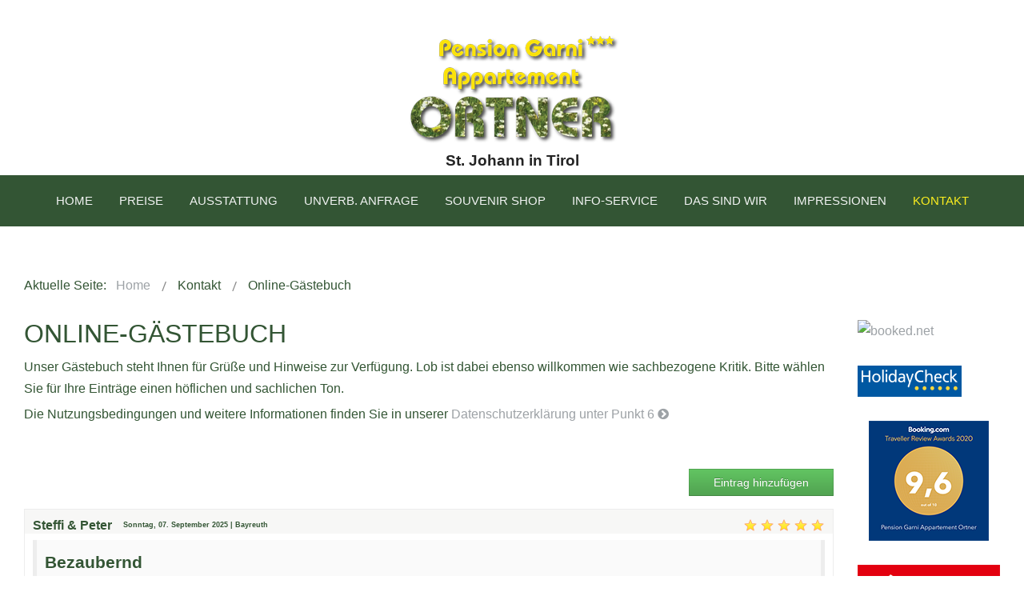

--- FILE ---
content_type: text/html; charset=utf-8
request_url: https://pension-ortner.at/kontakt/gaestebuch
body_size: 8515
content:
<!DOCTYPE html>
<html xmlns="http://www.w3.org/1999/xhtml" xml:lang="de-de" lang="de-de" dir="ltr">
<head>
<meta http-equiv="X-UA-Compatible" content="IE=edge">
<meta name="viewport" content="width=device-width, initial-scale=1.0" />
<meta charset="utf-8" />
	<base href="https://pension-ortner.at/kontakt/gaestebuch" />
	<meta name="generator" content="Joomla! - Open Source Content Management" />
	<title>Online Gästebuch - Pension Garni*** Appartement Ortner</title>
	<link href="/kontakt/gaestebuch?format=feed&amp;type=rss" rel="alternate" type="application/rss+xml" title="RSS 2.0" />
	<link href="/kontakt/gaestebuch?format=feed&amp;type=atom" rel="alternate" type="application/atom+xml" title="Atom 1.0" />
	<link href="/kontakt/gaestebuch?start=5" rel="next" />
	<link href="/kontakt/gaestebuch?start=55" rel="last" />
	<link href="https://pension-ortner.at/components/com_easybookreloaded/css/easybookreloaded.css" rel="stylesheet" />
	<link href="/media/plg_system_jcemediabox/css/jcemediabox.min.css?7d30aa8b30a57b85d658fcd54426884a" rel="stylesheet" />
	<link href="/plugins/system/ef4_jmframework/includes/assets/template/fontawesome/css/font-awesome.min.css" rel="stylesheet" />
	<link href="/templates/jm-apartments/css/bootstrap.9.css" rel="stylesheet" />
	<link href="/templates/jm-apartments/css/bootstrap_responsive.9.css" rel="stylesheet" />
	<link href="/templates/jm-apartments/css/template.9.css" rel="stylesheet" />
	<link href="/templates/jm-apartments/css/template_responsive.9.css" rel="stylesheet" />
	<link href="/templates/jm-apartments/fonts/ubuntu_v20_latin_regular/font.css" rel="stylesheet" />
	<link href="//maxcdn.bootstrapcdn.com/font-awesome/4.7.0/css/font-awesome.min.css" rel="stylesheet" />
	<link href="/modules/mod_jm_social_icons/assets/default.css" rel="stylesheet" />
	<link href="https://cdnjs.cloudflare.com/ajax/libs/animate.css/4.1.1/animate.compat.min.css" rel="stylesheet" />
	<link href="/modules/mod_djmegamenu/assets/css/offcanvas.min.css?4.3.6.pro" rel="stylesheet" />
	<link href="/modules/mod_djmegamenu/mobilethemes/dark/djmobilemenu.css?4.3.6.pro" rel="stylesheet" />
	<link href="https://cdnjs.cloudflare.com/ajax/libs/font-awesome/4.7.0/css/font-awesome.min.css" rel="stylesheet" />
	<link href="/modules/mod_djmegamenu/assets/css/theme_override.min.css?4.3.6.pro" rel="stylesheet" />
	<link href="https://pension-ortner.at/templates/jm-apartments/cache/3fd6b35da1c64c2b7c2fa9b5513e008a.css" rel="stylesheet" />
	<link href="/templates/jm-apartments/css/djmegamenu.9.css" rel="stylesheet" />
	<link href="/templates/jm-apartments/css/custom.9.css" rel="stylesheet" />
	<style>
.dj-hideitem { display: none !important; }

		@media (min-width: 980px) { #dj-megamenu111mobile { display: none; } }
		@media (max-width: 979px) { #dj-megamenu111, #dj-megamenu111sticky, #dj-megamenu111placeholder { display: none !important; } }
	#dj-megamenu111mobile.dj-megamenu-select-dark .dj-mobile-open-btn, #dj-megamenu111mobile.dj-megamenu-offcanvas-dark .dj-mobile-open-btn, #dj-megamenu111mobile.dj-megamenu-accordion-dark .dj-mobile-open-btn { color: #e4e4e4; } #dj-megamenu111mobile.dj-megamenu-select-dark .dj-mobile-open-btn:focus, #dj-megamenu111mobile.dj-megamenu-select-dark:hover .dj-mobile-open-btn, #dj-megamenu111mobile.dj-megamenu-offcanvas-dark .dj-mobile-open-btn:hover, #dj-megamenu111mobile.dj-megamenu-offcanvas-dark .dj-mobile-open-btn:focus, #dj-megamenu111mobile.dj-megamenu-accordion-dark .dj-mobile-open-btn:hover, #dj-megamenu111mobile.dj-megamenu-accordion-dark .dj-mobile-open-btn:focus { background: #e4e4e4; } #dj-megamenu111mobile.dj-megamenu-select-dark .dj-mobile-open-btn, #dj-megamenu111mobile.dj-megamenu-offcanvas-dark .dj-mobile-open-btn, #dj-megamenu111mobile.dj-megamenu-accordion-dark .dj-mobile-open-btn { background: rgba(67, 67, 67, 1); } #dj-megamenu111mobile.dj-megamenu-select-dark .dj-mobile-open-btn:focus, #dj-megamenu111mobile.dj-megamenu-select-dark:hover .dj-mobile-open-btn, #dj-megamenu111mobile.dj-megamenu-offcanvas-dark .dj-mobile-open-btn:hover, #dj-megamenu111mobile.dj-megamenu-offcanvas-dark .dj-mobile-open-btn:focus, #dj-megamenu111mobile.dj-megamenu-accordion-dark .dj-mobile-open-btn:hover, #dj-megamenu111mobile.dj-megamenu-accordion-dark .dj-mobile-open-btn:focus { color: rgba(67, 67, 67, 1); } #dj-megamenu111offcanvas.dj-offcanvas-dark { color: #aeaeae; } #dj-megamenu111mobile .dj-accordion-dark .dj-accordion-in { color: #aeaeae; } #dj-megamenu111offcanvas.dj-offcanvas-dark { background: rgba(255, 255, 255, 1); } #dj-megamenu111offcanvas.dj-offcanvas-dark .dj-offcanvas-top { background: rgba( 255, 255, 255, 1); } #dj-megamenu111mobile .dj-accordion-dark .dj-accordion-in { background: rgba(255, 255, 255, 1); } #dj-megamenu111offcanvas ul.dj-mobile-dark li.dj-mobileitem > a { background: rgba(255, 255, 255, 1); border-top-color: rgba( 255, 255, 255, 1); } #dj-megamenu111offcanvas.dj-offcanvas-dark .dj-offcanvas-close-btn { color: rgba(51, 85, 52, 1); } #dj-megamenu111offcanvas ul.dj-mobile-dark li.dj-mobileitem > a { color: rgba(51, 85, 52, 1); } #dj-megamenu111offcanvas ul.dj-mobile-dark li.dj-mobileitem:hover > a, #dj-megamenu111offcanvas ul.dj-mobile-dark li.dj-mobileitem.active > a { color: #ffffff; } #dj-megamenu111offcanvas ul.dj-mobile-dark li.dj-mobileitem:hover > a, #dj-megamenu111offcanvas ul.dj-mobile-dark li.dj-mobileitem.active > a { background: rgba(51, 85, 52, 1); } #dj-megamenu111offcanvas ul.dj-mobile-dark li.dj-mobileitem > a .subtitle { color: #888888; } #dj-megamenu111offcanvas ul.dj-mobile-dark li.dj-mobileitem:hover > a .subtitle, #dj-megamenu111offcanvas ul.dj-mobile-dark li.dj-mobileitem.active > a .subtitle { color: #aaaaaa; } #dj-megamenu111offcanvas ul.dj-mobile-dark ul li.dj-mobileitem > a { color: rgba(251, 224, 21, 1); } #dj-megamenu111offcanvas ul.dj-mobile-dark ul li.dj-mobileitem > a { background: rgba(51, 85, 52, 1); border-top-color: rgba( 61, 102, 62, 1); } #dj-megamenu111offcanvas ul.dj-mobile-dark ul ul li.dj-mobileitem > a { background: rgba( 45, 76, 46, 1); border-top-color: rgba( 61, 102, 62, 1); } #dj-megamenu111offcanvas ul.dj-mobile-dark ul ul ul li.dj-mobileitem > a { background: rgba( 45, 76, 46, 1); border-top-color: rgba( 61, 102, 62, 1); } #dj-megamenu111offcanvas ul.dj-mobile-dark ul li.dj-mobileitem:hover > a, #dj-megamenu111offcanvas ul.dj-mobile-dark ul li.dj-mobileitem.active > a { color: rgba(67, 67, 67, 1); } #dj-megamenu111offcanvas ul.dj-mobile-dark ul li.dj-mobileitem:hover > a, #dj-megamenu111offcanvas ul.dj-mobile-dark ul li.dj-mobileitem.active > a { background: rgba(251, 224, 21, 1); } #dj-megamenu111offcanvas ul.dj-mobile-dark ul ul li.dj-mobileitem:hover > a, #dj-megamenu111offcanvas ul.dj-mobile-dark ul ul li.dj-mobileitem.active > a { background: rgba( 225, 201, 18, 1); } #dj-megamenu111offcanvas ul.dj-mobile-dark ul li.dj-mobileitem > a .subtitle { color: #666666; } #dj-megamenu111offcanvas ul.dj-mobile-dark ul li.dj-mobileitem:hover > a .subtitle, #dj-megamenu111offcanvas ul.dj-mobile-dark ul li.dj-mobileitem.active > a .subtitle { color: #888888; }
	</style>
	<script src="/media/jui/js/jquery.min.js"></script>
	<script src="/media/jui/js/jquery-noconflict.js"></script>
	<script src="/media/jui/js/jquery-migrate.min.js?8f60c1eda8cc216af113241e9d793342"></script>
	<script src="/media/jui/js/bootstrap.min.js?8f60c1eda8cc216af113241e9d793342"></script>
	<script src="/media/jui/js/jquery.ui.core.min.js?8f60c1eda8cc216af113241e9d793342"></script>
	<script src="/media/jui/js/jquery.ui.sortable.min.js?8f60c1eda8cc216af113241e9d793342"></script>
	<script src="/media/plg_system_jcemediabox/js/jcemediabox.min.js?7d30aa8b30a57b85d658fcd54426884a"></script>
	<script src="/plugins/system/ef4_jmframework/includes/assets/template/js/layout.min.js"></script>
	<script src="/templates/jm-apartments/js/scripts.js"></script>
	<script src="/templates/jm-apartments/js/backtotop.js"></script>
	<script src="/templates/jm-apartments/js/effects.js"></script>
	<script src="/modules/mod_djmegamenu/assets/js/jquery.djmegamenu.min.js?4.3.6.pro" defer></script>
	<script src="/modules/mod_djmegamenu/assets/js/jquery.djmobilemenu.min.js?4.3.6.pro" defer></script>
	<script>
jQuery(document).ready(function() {
                        jQuery(".easy_top", this).each(function() {
                            jQuery(this).css("cursor", "pointer");
                            jQuery(this).click(function() {
                                let url = new URL(window.location.href);
                                if (!url.href.match(/entryid/)) {
                                    url.searchParams.append("entryid", jQuery(this).attr("data-id"));
                                    window.location.href = url.href;
                                }
                            });
                        });
                    });jQuery(function($){ initTooltips(); $("body").on("subform-row-add", initTooltips); function initTooltips (event, container) { container = container || document;$(container).find(".hasTooltip").tooltip({"html": true,"container": "body"});} });jQuery(document).ready(function(){WfMediabox.init({"base":"\/","theme":"standard","width":"980","height":"660","lightbox":0,"shadowbox":0,"icons":1,"overlay":1,"overlay_opacity":0.8,"overlay_color":"#000000","transition_speed":500,"close":2,"labels":{"close":"Close","next":"Next","previous":"Previous","cancel":"Cancel","numbers":"{{numbers}}","numbers_count":"{{current}} of {{total}}","download":"Download"},"swipe":true,"expand_on_click":true});});
	</script>
	<link rel="stylesheet preload" href="https://cdnjs.cloudflare.com/ajax/libs/animate.css/4.1.1/animate.compat.min.css" as="style">
	<link rel="stylesheet preload" href="https://cdnjs.cloudflare.com/ajax/libs/font-awesome/4.7.0/css/font-awesome.min.css" as="style">

<link href="/templates/jm-apartments/images/favicon.ico" rel="Shortcut Icon" />
<link rel="canonical" href="https://pension-ortner.at/kontakt/gaestebuch" />
</head>

<body class=" "><div class="dj-offcanvas-wrapper"><div class="dj-offcanvas-pusher"><div class="dj-offcanvas-pusher-in">
  <div id="jm-allpage">
  	  		  		  			  		  			  		  			<header id="jm-logo-nav" class="">
		<div id="jm-logo-sitedesc">
		<div id="jm-logo-sitedesc-in" class="container-fluid">
						<div id="jm-logo">
				<a href="https://pension-ortner.at/">
										<img src="https://pension-ortner.at/images/logo/Pension-Garni-Appartement-Ortner_logo.png" alt="Pension Garni Appartement Ortner" />
									</a>
			</div>
									<div id="jm-sitedesc">
				St. Johann in Tirol			</div>
					</div>
	</div>
			<nav id="jm-top-menu" class="">
		<div id="jm-top-menu-in" class="container-fluid">
			    <div class="jm-module-raw ">
        <div class="dj-megamenu-wrapper" data-tmpl="jm-apartments">
		<ul id="dj-megamenu111" class="dj-megamenu dj-megamenu-override dj-megamenu-wcag horizontalMenu  dj-fa-1" data-options='{"wrap":"jm-top-menu-in","animIn":"fadeInUp","animOut":"zoomOut","animSpeed":"normal","openDelay":"250","closeDelay":"500","event":"mouseenter","eventClose":"mouseleave","parentOpen":0,"fixed":"0","offset":"0","theme":"override","direction":"ltr","wcag":"1","overlay":"0"}' data-trigger="979" role="menubar" aria-label="Hauptmenu">
		<li class="dj-up itemid101 first" role="none"><a class="dj-up_a  " href="/"  role="menuitem"><span ><span class="title"><span class="name">Home</span></span></span></a></li><li class="dj-up itemid154 parent" role="none"><a class="dj-up_a  "  aria-haspopup="true" aria-expanded="false"   tabindex="0"  role="menuitem"><span class="dj-drop" ><span class="title"><span class="name">Preise</span></span><span class="arrow" aria-hidden="true"></span></span></a><div class="dj-subwrap  single_column subcols1" style=""><div class="dj-subwrap-in" style="width:250px;"><div class="dj-subcol" style="width:250px"><ul class="dj-submenu" role="menu" aria-label="Preise"><li class="itemid156 first" role="none"><a href="/preise/zimmerpreise"  role="menuitem"><span class="title"><span class="name">Zimmerpreise</span></span></a></li><li class="itemid158" role="none"><a href="/preise/appartementpreise"  role="menuitem"><span class="title"><span class="name">Appartementpreise</span></span></a></li><li class="itemid277" role="none"><a href="/preise/reiseversicherung"  role="menuitem"><span class="title"><span class="name">Reiseversicherung</span></span></a></li></ul></div></div></div></li><li class="dj-up itemid153 parent" role="none"><a class="dj-up_a  "  aria-haspopup="true" aria-expanded="false"   tabindex="0"  role="menuitem"><span class="dj-drop" ><span class="title"><span class="name">Ausstattung</span></span><span class="arrow" aria-hidden="true"></span></span></a><div class="dj-subwrap  single_column subcols1" style=""><div class="dj-subwrap-in" style="width:250px;"><div class="dj-subcol" style="width:250px"><ul class="dj-submenu" role="menu" aria-label="Ausstattung"><li class="itemid155 first" role="none"><a href="/ausstattung/zimmer"  role="menuitem"><span class="title"><span class="name">Zimmer</span></span></a></li><li class="itemid157" role="none"><a href="/ausstattung/appartements"  role="menuitem"><span class="title"><span class="name">Appartements</span></span></a></li></ul></div></div></div></li><li class="dj-up itemid182" role="none"><a class="dj-up_a  " href="/unverb-anfrage"  role="menuitem"><span ><span class="title"><span class="name">Unverb. Anfrage</span></span></span></a></li><li class="dj-up itemid189 parent" role="none"><a class="dj-up_a  "  aria-haspopup="true" aria-expanded="false"   tabindex="0"  role="menuitem"><span class="dj-drop" ><span class="title"><span class="name">Souvenir Shop</span></span><span class="arrow" aria-hidden="true"></span></span></a><div class="dj-subwrap  single_column subcols1" style=""><div class="dj-subwrap-in" style="width:250px;"><div class="dj-subcol" style="width:250px"><ul class="dj-submenu" role="menu" aria-label="Souvenir Shop"><li class="itemid443 first" role="none"><a href="/unser-souvenir-shop/artikelübersicht"  role="menuitem"><span class="title"><span class="name">Artikelübersicht</span></span></a></li><li class="itemid429" role="none"><a href="/unser-souvenir-shop/bestellformular"  role="menuitem"><span class="title"><span class="name">Bestellformular</span></span></a></li></ul></div></div></div></li><li class="dj-up itemid183 parent" role="none"><a class="dj-up_a  "  aria-haspopup="true" aria-expanded="false"   tabindex="0"  role="menuitem"><span class="dj-drop" ><span class="title"><span class="name">Info-Service</span></span><span class="arrow" aria-hidden="true"></span></span></a><div class="dj-subwrap  single_column subcols1" style=""><div class="dj-subwrap-in" style="width:250px;"><div class="dj-subcol" style="width:250px"><ul class="dj-submenu" role="menu" aria-label="Info-Service"><li class="itemid190 first" role="none"><a href="/info-service/veranstaltungen-in-der-region"  role="menuitem"><span class="title"><span class="name">Veranstaltungen</span></span></a></li><li class="itemid191" role="none"><a href="/info-service/routen-touren-in-der-region"  role="menuitem"><span class="title"><span class="name">Routen &amp; Touren</span></span></a></li><li class="itemid724" role="none"><a href="/info-service/liftstatus"  role="menuitem"><span class="title"><span class="name">Liftstatus</span></span></a></li><li class="itemid192" role="none"><a href="/info-service/webcams-in-der-region"  role="menuitem"><span class="title"><span class="name">Webcams</span></span></a></li><li class="itemid193" role="none"><a href="/info-service/interaktive-karte-der-umgebung"  role="menuitem"><span class="title"><span class="name">Interaktive Karte</span></span></a></li></ul></div></div></div></li><li class="dj-up itemid725 parent" role="none"><a class="dj-up_a  "  aria-haspopup="true" aria-expanded="false"   tabindex="0"  role="menuitem"><span class="dj-drop" ><span class="title"><span class="name">Das sind wir</span></span><span class="arrow" aria-hidden="true"></span></span></a><div class="dj-subwrap  single_column subcols1" style=""><div class="dj-subwrap-in" style="width:250px;"><div class="dj-subcol" style="width:250px"><ul class="dj-submenu" role="menu" aria-label="Das sind wir"><li class="itemid772 first" role="none"><a href="/das-sind-wir/unser-team"  role="menuitem"><span class="title"><span class="name">Unser Team</span></span></a></li><li class="itemid385" role="none"><a href="/das-sind-wir/unsere-partner"  role="menuitem"><span class="title"><span class="name">Unsere Partner</span></span></a></li></ul></div></div></div></li><li class="dj-up itemid184 parent" role="none"><a class="dj-up_a  "  aria-haspopup="true" aria-expanded="false"   tabindex="0"  role="menuitem"><span class="dj-drop" ><span class="title"><span class="name">Impressionen</span></span><span class="arrow" aria-hidden="true"></span></span></a><div class="dj-subwrap  single_column subcols1" style=""><div class="dj-subwrap-in" style="width:250px;"><div class="dj-subcol" style="width:250px"><ul class="dj-submenu" role="menu" aria-label="Impressionen"><li class="itemid195 first" role="none"><a href="/impressionen/bildergalerie"  role="menuitem"><span class="title"><span class="name">Bildergalerie</span></span></a></li><li class="itemid194" role="none"><a href="/impressionen/360-virtueller-rundgang"  role="menuitem"><span class="title"><span class="name">360° virtueller Rundgang</span></span></a></li></ul></div></div></div></li><li class="dj-up itemid185 active parent" role="none"><a class="dj-up_a active "  aria-haspopup="true" aria-expanded="false"   tabindex="0"  role="menuitem"><span class="dj-drop" ><span class="title"><span class="name">Kontakt</span></span><span class="arrow" aria-hidden="true"></span></span></a><div class="dj-subwrap  single_column subcols1" style=""><div class="dj-subwrap-in" style="width:250px;"><div class="dj-subcol" style="width:250px"><ul class="dj-submenu" role="menu" aria-label="Kontakt"><li class="itemid186 first" role="none"><a href="/kontakt/email"  role="menuitem"><span class="title"><span class="name">Email</span></span></a></li><li class="itemid187" role="none"><a href="/kontakt/adresse-anreise"  role="menuitem"><span class="title"><span class="name">Adresse/Anreise</span></span></a></li><li class="itemid188 current active" role="none"><a class="active " href="/kontakt/gaestebuch"  role="menuitem"><span class="title"><span class="name">Online-Gästebuch</span></span></a></li><li class="itemid197" role="none"><a href="/kontakt/newsletter"  role="menuitem"><span class="title"><span class="name">Newsletter</span></span></a></li></ul></div></div></div></li></ul>
			<div id="dj-megamenu111mobile" class="dj-megamenu-offcanvas dj-megamenu-offcanvas-dark ">
	<button class="dj-mobile-open-btn dj-fa-1" aria-label="MOD_DJMEGAMENU_OPEN_MENU_BTN"><span class="dj-mobile-open-icon" aria-hidden="true"></span></button>	<aside id="dj-megamenu111offcanvas" class="dj-offcanvas dj-offcanvas-dark dj-offcanvas-left dj-fa-1 " data-effect="3" aria-hidden="true" aria-label="Hauptmenu">
		<div class="dj-offcanvas-top">
			<button class="dj-offcanvas-close-btn" aria-label="MOD_DJMEGAMENU_CLOSE_MENU_BTN"><span class="dj-offcanvas-close-icon" aria-hidden="true"></span></button>
		</div>
					<div class="dj-offcanvas-logo">
				<a href="https://pension-ortner.at/">
					<img src="/images/logo/Pension-Garni-Appartement-Ortner_logo.png" alt="Pension Garni*** Appartement Ortner" />
				</a>
			</div>
						<div class="dj-offcanvas-content">
			<ul class="dj-mobile-nav dj-mobile-dark " role="menubar">
<li class="dj-mobileitem itemid-101" role="none"><a href="/"  role="menuitem"><span class="title"><span class="name">Home</span></span></a></li><li class="dj-mobileitem itemid-154 deeper parent" role="none"><a  aria-haspopup="true" aria-expanded="false"   tabindex="0"  role="menuitem"><span class="title"><span class="name">Preise</span></span></a><ul class="dj-mobile-nav-child"><li class="dj-mobileitem itemid-156" role="none"><a href="/preise/zimmerpreise"  role="menuitem"><span class="title"><span class="name">Zimmerpreise</span></span></a></li><li class="dj-mobileitem itemid-158" role="none"><a href="/preise/appartementpreise"  role="menuitem"><span class="title"><span class="name">Appartementpreise</span></span></a></li><li class="dj-mobileitem itemid-277" role="none"><a href="/preise/reiseversicherung"  role="menuitem"><span class="title"><span class="name">Reiseversicherung</span></span></a></li></ul></li><li class="dj-mobileitem itemid-153 deeper parent" role="none"><a  aria-haspopup="true" aria-expanded="false"   tabindex="0"  role="menuitem"><span class="title"><span class="name">Ausstattung</span></span></a><ul class="dj-mobile-nav-child"><li class="dj-mobileitem itemid-155" role="none"><a href="/ausstattung/zimmer"  role="menuitem"><span class="title"><span class="name">Zimmer</span></span></a></li><li class="dj-mobileitem itemid-157" role="none"><a href="/ausstattung/appartements"  role="menuitem"><span class="title"><span class="name">Appartements</span></span></a></li></ul></li><li class="dj-mobileitem itemid-182" role="none"><a href="/unverb-anfrage"  role="menuitem"><span class="title"><span class="name">Unverb. Anfrage</span></span></a></li><li class="dj-mobileitem itemid-189 deeper parent" role="none"><a  aria-haspopup="true" aria-expanded="false"   tabindex="0"  role="menuitem"><span class="title"><span class="name">Souvenir Shop</span></span></a><ul class="dj-mobile-nav-child"><li class="dj-mobileitem itemid-443" role="none"><a href="/unser-souvenir-shop/artikelübersicht"  role="menuitem"><span class="title"><span class="name">Artikelübersicht</span></span></a></li><li class="dj-mobileitem itemid-429" role="none"><a href="/unser-souvenir-shop/bestellformular"  role="menuitem"><span class="title"><span class="name">Bestellformular</span></span></a></li></ul></li><li class="dj-mobileitem itemid-183 deeper parent" role="none"><a  aria-haspopup="true" aria-expanded="false"   tabindex="0"  role="menuitem"><span class="title"><span class="name">Info-Service</span></span></a><ul class="dj-mobile-nav-child"><li class="dj-mobileitem itemid-190" role="none"><a href="/info-service/veranstaltungen-in-der-region"  role="menuitem"><span class="title"><span class="name">Veranstaltungen</span></span></a></li><li class="dj-mobileitem itemid-191" role="none"><a href="/info-service/routen-touren-in-der-region"  role="menuitem"><span class="title"><span class="name">Routen &amp; Touren</span></span></a></li><li class="dj-mobileitem itemid-724" role="none"><a href="/info-service/liftstatus"  role="menuitem"><span class="title"><span class="name">Liftstatus</span></span></a></li><li class="dj-mobileitem itemid-192" role="none"><a href="/info-service/webcams-in-der-region"  role="menuitem"><span class="title"><span class="name">Webcams</span></span></a></li><li class="dj-mobileitem itemid-193" role="none"><a href="/info-service/interaktive-karte-der-umgebung"  role="menuitem"><span class="title"><span class="name">Interaktive Karte</span></span></a></li></ul></li><li class="dj-mobileitem itemid-725 deeper parent" role="none"><a  aria-haspopup="true" aria-expanded="false"   tabindex="0"  role="menuitem"><span class="title"><span class="name">Das sind wir</span></span></a><ul class="dj-mobile-nav-child"><li class="dj-mobileitem itemid-772" role="none"><a href="/das-sind-wir/unser-team"  role="menuitem"><span class="title"><span class="name">Unser Team</span></span></a></li><li class="dj-mobileitem itemid-385" role="none"><a href="/das-sind-wir/unsere-partner"  role="menuitem"><span class="title"><span class="name">Unsere Partner</span></span></a></li></ul></li><li class="dj-mobileitem itemid-184 deeper parent" role="none"><a  aria-haspopup="true" aria-expanded="false"   tabindex="0"  role="menuitem"><span class="title"><span class="name">Impressionen</span></span></a><ul class="dj-mobile-nav-child"><li class="dj-mobileitem itemid-195" role="none"><a href="/impressionen/bildergalerie"  role="menuitem"><span class="title"><span class="name">Bildergalerie</span></span></a></li><li class="dj-mobileitem itemid-194" role="none"><a href="/impressionen/360-virtueller-rundgang"  role="menuitem"><span class="title"><span class="name">360° virtueller Rundgang</span></span></a></li></ul></li><li class="dj-mobileitem itemid-185 active deeper parent" role="none"><a  aria-haspopup="true" aria-expanded="false"   tabindex="0"  role="menuitem"><span class="title"><span class="name">Kontakt</span></span></a><ul class="dj-mobile-nav-child"><li class="dj-mobileitem itemid-186" role="none"><a href="/kontakt/email"  role="menuitem"><span class="title"><span class="name">Email</span></span></a></li><li class="dj-mobileitem itemid-187" role="none"><a href="/kontakt/adresse-anreise"  role="menuitem"><span class="title"><span class="name">Adresse/Anreise</span></span></a></li><li class="dj-mobileitem itemid-188 current active" role="none"><a href="/kontakt/gaestebuch"  role="menuitem"><span class="title"><span class="name">Online-Gästebuch</span></span></a></li><li class="dj-mobileitem itemid-197" role="none"><a href="/kontakt/newsletter"  role="menuitem"><span class="title"><span class="name">Newsletter</span></span></a></li></ul></li></ul>
		</div>
			</aside>
</div>	</div>    </div>

		</div>
	</nav>
	</header>
  		  			  		  			  		  			  		  			<div id="jm-system-message"><div class="container-fluid"><div id="system-message-container">
	</div>
</div></div>  		  			<div id="jm-main">
	<div class="container-fluid">
				<div class="row-fluid">
			<div id="jm-breadcrumbs" class="span12 ">
					<div class="jm-module ">
		<div  class="jm-module-in">
					    <div class="jm-module-content clearfix notitle">
		    	<div aria-label="Breadcrumbs" role="navigation">
	<ul itemscope itemtype="https://schema.org/BreadcrumbList" class="breadcrumb">
					<li>
				Aktuelle Seite: &#160;
			</li>
		
						<li itemprop="itemListElement" itemscope itemtype="https://schema.org/ListItem">
											<a itemprop="item" href="/" class="pathway"><span itemprop="name">Home</span></a>
					
											<span class="divider">
							<img src="/templates/jm-apartments/images/system/arrow.png" alt="" />						</span>
										<meta itemprop="position" content="1">
				</li>
							<li itemprop="itemListElement" itemscope itemtype="https://schema.org/ListItem">
											<span itemprop="name">
							Kontakt						</span>
					
											<span class="divider">
							<img src="/templates/jm-apartments/images/system/arrow.png" alt="" />						</span>
										<meta itemprop="position" content="2">
				</li>
							<li itemprop="itemListElement" itemscope itemtype="https://schema.org/ListItem" class="active">
					<span itemprop="name">
						Online-Gästebuch					</span>
					<meta itemprop="position" content="3">
				</li>
				</ul>
</div>
	      
		    </div>
		</div>
	</div>
	
			</div>
		</div>
				<div class="row-fluid">
			<div id="jm-content" class="span10" data-xtablet="span12" data-tablet="span12" data-mobile="span12">
								<div id="jm-content-top" class="">
						<div class="jm-module ">
		<div  class="jm-module-in">
					    <div class="jm-module-content clearfix notitle">
		    	

<div class="custom"  >
	<div class="page-header">
<h2>Online-Gästebuch</h2>
</div>
<p>Unser Gästebuch steht Ihnen für Grüße und Hinweise zur Verfügung. Lob ist dabei ebenso willkommen wie sachbezogene Kritik. Bitte wählen Sie für Ihre Einträge einen höflichen und sachlichen Ton.</p>
<p>Die Nutzungsbedingungen und weitere Informationen finden Sie in unserer <a href="/datenschutzerklaerung">Datenschutzerklärung unter Punkt 6 <i class="fa fa-chevron-circle-right" aria-hidden="true"></i></a></p></div>
	      
		    </div>
		</div>
	</div>
					</div>
												<main id="jm-maincontent">
										<div id="easybook">
        <div class="easy_entrylink">
                                <div class="sign">
            <strong>
                <a class="sign" href="/kontakt/gaestebuch/entry/add" title="Eintrag hinzufügen">
                    <button class="btn btn-success">
                        <span class="icon-new icon-white"></span>
                        Eintrag hinzufügen                    </button>
                </a>
            </strong>
        </div>
                <div class="easy_entries">
            <div class="easy_frame" >
            <div class="easy_top" data-id="98" >
                <div class="easy_top_left">
                    <strong class="easy_big" id="gbentry_98">
                        Steffi &amp; Peter                    </strong>
                    <strong class="easy_small">
                                                    Sonntag, 07. September 2025                                                                             | Bayreuth                                                                    </strong>
                </div>
                <div class="easy_top_right">
                                                                                                                                                                                                        <img src="/components/com_easybookreloaded/images/star_full.png" alt="Bewertung - 1 Star Full" class="easy_align_middle" />                                                                                                                                        <img src="/components/com_easybookreloaded/images/star_full.png" alt="Bewertung - 2 Star Full" class="easy_align_middle" />                                                                                                                                        <img src="/components/com_easybookreloaded/images/star_full.png" alt="Bewertung - 3 Star Full" class="easy_align_middle" />                                                                                                                                        <img src="/components/com_easybookreloaded/images/star_full.png" alt="Bewertung - 4 Star Full" class="easy_align_middle" />                                                                                                                                        <img src="/components/com_easybookreloaded/images/star_full.png" alt="Bewertung - 5 Star Full" class="easy_align_middle" />                                                                                </div>
                <div class="clear"></div>
            </div>
                                        <div class="easy_title">
                    Bezaubernd                </div>
                        <div class="easy_content">
                Liebe Sarah &amp; Team,<br /><br />wir waren das erste mal zu Gast, sicherlich nicht das letzte mal.<br /><br />Nachdem wir nicht an Zufälle glauben, musste/ durfte das wohl so sein, dass es ausgerechnet diese Pension war, für die wir uns entschieden haben. <br /><br />Wir haben einen Ort zum Kraft tanken und zur Ruhe kommen gesucht.<br />Gefunden haben wir  einen absoluten Wohlfühlort mit wundervollen Menschen, an den wir mit Sicherheit sehr, sehr gerne zurückkommen werden.<br /><br />Vielen Dank für die perfekten Tage und bis bald. <br /><br />Steffi &amp; Peter<br />            </div>
                    </div>
        <p class="clear"></p>
            <div class="easy_frame" >
            <div class="easy_top" data-id="97" >
                <div class="easy_top_left">
                    <strong class="easy_big" id="gbentry_97">
                        Frank                    </strong>
                    <strong class="easy_small">
                                                    Samstag, 09. August 2025                                                                             | Fürth                                                                    </strong>
                </div>
                <div class="easy_top_right">
                                                                                                                                                                                                        <img src="/components/com_easybookreloaded/images/star_full.png" alt="Bewertung - 1 Star Full" class="easy_align_middle" />                                                                                                                                        <img src="/components/com_easybookreloaded/images/star_full.png" alt="Bewertung - 2 Star Full" class="easy_align_middle" />                                                                                                                                        <img src="/components/com_easybookreloaded/images/star_full.png" alt="Bewertung - 3 Star Full" class="easy_align_middle" />                                                                                                                                        <img src="/components/com_easybookreloaded/images/star_full.png" alt="Bewertung - 4 Star Full" class="easy_align_middle" />                                                                                                                                        <img src="/components/com_easybookreloaded/images/star_full.png" alt="Bewertung - 5 Star Full" class="easy_align_middle" />                                                                                </div>
                <div class="clear"></div>
            </div>
                                        <div class="easy_title">
                    Tolle Pension mit tollem Team                </div>
                        <div class="easy_content">
                Liebe Sarah,<br />ein großes Dankeschön an Dich und dein Team, ich hatte wieder eine super Zeit bei Euch! <br />Man wird sehr herzlich in Empfang genommen und auch während des Aufenthalts sind alle sehr aufmerksam und freundlich und man wird immer bestens versorgt. Ich empfehle euch gerne weiter! <br />Ich freue mich schon auf nächstes Jahr! <br />Liebe Grüße, <br />Frank            </div>
                    </div>
        <p class="clear"></p>
            <div class="easy_frame" >
            <div class="easy_top" data-id="96" >
                <div class="easy_top_left">
                    <strong class="easy_big" id="gbentry_96">
                        Lydia Molls                    </strong>
                    <strong class="easy_small">
                                                    Montag, 30. Juni 2025                                                                             | Würselen                                                                    </strong>
                </div>
                <div class="easy_top_right">
                                                                                                                                                                                                        <img src="/components/com_easybookreloaded/images/star_full.png" alt="Bewertung - 1 Star Full" class="easy_align_middle" />                                                                                                                                        <img src="/components/com_easybookreloaded/images/star_full.png" alt="Bewertung - 2 Star Full" class="easy_align_middle" />                                                                                                                                        <img src="/components/com_easybookreloaded/images/star_full.png" alt="Bewertung - 3 Star Full" class="easy_align_middle" />                                                                                                                                        <img src="/components/com_easybookreloaded/images/star_full.png" alt="Bewertung - 4 Star Full" class="easy_align_middle" />                                                                                                                                        <img src="/components/com_easybookreloaded/images/star_full.png" alt="Bewertung - 5 Star Full" class="easy_align_middle" />                                                                                </div>
                <div class="clear"></div>
            </div>
                                        <div class="easy_title">
                    Sommerurlaub 2024                </div>
                        <div class="easy_content">
                Liebe Sarah Graser,<br />wir haben uns sehr wohl in der Pension gefühlt. Nochmals herzlichen Dank an das gesamte Team, das war Spitze. Es gibt wirklich keinen Wunsch, der nicht erfüllt wurde. Wir werden uns auf jeden Fall wiedersehen.<br />Liebe Grüße<br />Lydia Molls &amp; Karin Pütz            </div>
                    </div>
        <p class="clear"></p>
            <div class="easy_frame" >
            <div class="easy_top" data-id="95" >
                <div class="easy_top_left">
                    <strong class="easy_big" id="gbentry_95">
                        Katrin                    </strong>
                    <strong class="easy_small">
                                                    Sonntag, 02. Februar 2025                                                                             | Salzatal                                                                    </strong>
                </div>
                <div class="easy_top_right">
                                                                                                                                                                                                        <img src="/components/com_easybookreloaded/images/star_full.png" alt="Bewertung - 1 Star Full" class="easy_align_middle" />                                                                                                                                        <img src="/components/com_easybookreloaded/images/star_full.png" alt="Bewertung - 2 Star Full" class="easy_align_middle" />                                                                                                                                        <img src="/components/com_easybookreloaded/images/star_full.png" alt="Bewertung - 3 Star Full" class="easy_align_middle" />                                                                                                                                        <img src="/components/com_easybookreloaded/images/star_full.png" alt="Bewertung - 4 Star Full" class="easy_align_middle" />                                                                                                                                        <img src="/components/com_easybookreloaded/images/star_full.png" alt="Bewertung - 5 Star Full" class="easy_align_middle" />                                                                                </div>
                <div class="clear"></div>
            </div>
                                        <div class="easy_title">
                    Toller Urlaub mit super herzlicher Gastgeberin und                </div>
                        <div class="easy_content">
                Liebe Sarah, <br />wir danken Dir und dem Team für den tollen Urlaub.<br />Sehr zentrale und trotzdem ruhig gelegene Unterkunft mit Liebe zum Detail in jedem Winkel. <br />Eure Ausstattung ist absolut durchdacht für jeden Urlauber.<br />Wir haben uns für den erneuten herzlichen Empfang bei euch gefreut und fiebern schon dem nächsten Winter entgegen.            </div>
                    </div>
        <p class="clear"></p>
            <div class="easy_frame" >
            <div class="easy_top" data-id="94" >
                <div class="easy_top_left">
                    <strong class="easy_big" id="gbentry_94">
                        Christine und Gerald                    </strong>
                    <strong class="easy_small">
                                                    Montag, 06. Januar 2025                                                                                            </strong>
                </div>
                <div class="easy_top_right">
                                                                                                                                                                                                        <img src="/components/com_easybookreloaded/images/star_full.png" alt="Bewertung - 1 Star Full" class="easy_align_middle" />                                                                                                                                        <img src="/components/com_easybookreloaded/images/star_full.png" alt="Bewertung - 2 Star Full" class="easy_align_middle" />                                                                                                                                        <img src="/components/com_easybookreloaded/images/star_full.png" alt="Bewertung - 3 Star Full" class="easy_align_middle" />                                                                                                                                        <img src="/components/com_easybookreloaded/images/star_full.png" alt="Bewertung - 4 Star Full" class="easy_align_middle" />                                                                                                                                        <img src="/components/com_easybookreloaded/images/star_full.png" alt="Bewertung - 5 Star Full" class="easy_align_middle" />                                                                                </div>
                <div class="clear"></div>
            </div>
                                        <div class="easy_title">
                    Familie                </div>
                        <div class="easy_content">
                Unser 7. Besuch in der Pension über den Jahreswechsel war wieder ein toller Urlaub, den wir Sarah und ihrem Team verdanken.<br />Macht weiter so! <br />Wir sagen noch mal Danke für alles<br />Christine und Gerald             </div>
                    </div>
        <p class="clear"></p>
    </div>
                                                <div>
                        <strong class="easy_pagination">
                            56                                                            Einträge im Gästebuch                                                    </strong>
                    </div>
                                                    <div class="easy_pagination">
                        <ul>
	<li class="pagination-start"><span class="pagenav">Start</span></li>
	<li class="pagination-prev"><span class="pagenav">Zurück</span></li>
			<li><span class="pagenav">1</span></li>			<li><a href="/kontakt/gaestebuch?start=5" class="pagenav">2</a></li>			<li><a href="/kontakt/gaestebuch?start=10" class="pagenav">3</a></li>			<li><a href="/kontakt/gaestebuch?start=15" class="pagenav">4</a></li>			<li><a href="/kontakt/gaestebuch?start=20" class="pagenav">5</a></li>			<li><a href="/kontakt/gaestebuch?start=25" class="pagenav">6</a></li>			<li><a href="/kontakt/gaestebuch?start=30" class="pagenav">7</a></li>			<li><a href="/kontakt/gaestebuch?start=35" class="pagenav">8</a></li>			<li><a href="/kontakt/gaestebuch?start=40" class="pagenav">9</a></li>			<li><a href="/kontakt/gaestebuch?start=45" class="pagenav">10</a></li>		<li class="pagination-next"><a title="Weiter" href="/kontakt/gaestebuch?start=5" class="hasTooltip pagenav">Weiter</a></li>
	<li class="pagination-end"><a title="Ende" href="/kontakt/gaestebuch?start=55" class="hasTooltip pagenav">Ende</a></li>
</ul>
                    </div>
                                                    </div>
</div>
				</main>
											</div>
									<aside id="jm-right" class="span2" data-xtablet="span12 first-span" data-tablet="span12 first-span" data-mobile="span12 first-span">
				<div class="">
						<div class="jm-module ">
		<div  class="jm-module-in">
					    <div class="jm-module-content clearfix notitle">
		    	

<div class="custom"  >
	<!-- weather widget start -->
<p><a href="https://hotel-mix.de/weather/sankt-johann-in-tirol-53023" target="_blank" rel="noopener"><img src="https://w.bookcdn.com/weather/picture/32_53023_1_2_f1c411_250_f39c13_ffffff_ffffff_1_2071c9_ffffff_0_6.png?scode=124&amp;domid=591&amp;anc_id=17027" alt="booked.net" style="display: block; margin-left: auto; margin-right: auto;" /></a></p>
<!-- weather widget end --></div>
	      
		    </div>
		</div>
	</div>
		<div class="jm-module ">
		<div  class="jm-module-in">
					    <div class="jm-module-content clearfix notitle">
		    	

<div class="custom"  >
	<script src="https://www.holidaycheck.de/widgets?step=code&type=code&options=hotel-1-200566-de_DE-s-g-1-1-1-3-0" type="text/javascript"></script>
<div id="holidaycheck-widget-hotel-1-200566-de_DE-s-g-1-1-1-3-0">
<div id="holidaycheck_widget_placeholder-200566" style="width: 120px; padding: 5px; background: #0058a2;"><a href="https://www.holidaycheck.de/hi/pension-garni-appartement-ortner/64c94029-6bda-3073-ac2d-3a53f1fa7ce3"><img src="https://www.holidaycheck.de/widgets/logo_xlarge.png" alt="Hotels mit Hotelbewertungen bei HolidayCheck" border="0" /></a></div>
</div></div>
	      
		    </div>
		</div>
	</div>
		<div class="jm-module ">
		<div  class="jm-module-in">
					    <div class="jm-module-content clearfix notitle">
		    	

<div class="custom"  >
	<p><a href="https://www.booking.com/hotel/at/pension-garni-appartement-ortner.de.html" target="_blank" rel="noopener"><img src="/images/startseite/booking_com.png" alt="booking.com" width="150" height="150" style="display: block; margin-left: auto; margin-right: auto;" /></a></p></div>
	      
		    </div>
		</div>
	</div>
		<div class="jm-module ">
		<div  class="jm-module-in">
					    <div class="jm-module-content clearfix notitle">
		    	

<div class="custom"  >
	<p><a href="https://www.kitzbueheler-alpen.com/de/st-johann-in-tirol/urlaub-ferien.html" target="_blank" rel="noopener"><img src="/images/startseite/st-johann-in-tirol.png" alt="st johann in tirol" style="display: block; margin-left: auto; margin-right: auto;" /></a></p></div>
	      
		    </div>
		</div>
	</div>
		<div class="jm-module ">
		<div  class="jm-module-in">
					    <div class="jm-module-content clearfix notitle">
		    	

<div class="custom"  >
	<p><a href="https://www.sagl.tirol/" target="_blank" rel="noopener"><img src="/images/startseite/Sagl-Logo.png" alt="Sagl Logo" style="display: block; margin-left: auto; margin-right: auto;" /></a></p></div>
	      
		    </div>
		</div>
	</div>
					</div>
			</aside>
					</div>
	</div>
</div>
  		  			  		  			<div id="jm-footer-mod" class="">
	<div id="jm-footer-mod-in" class="container-fluid">
		<div class="row-fluid jm-flexiblock jm-footer"><div class="span2"  data-default="span2" data-wide="span3" data-normal="span3" data-xtablet="span6" data-tablet="span100" data-mobile="span100">	<div class="jm-module  color-ms">
		<div  class="jm-module-in">
					    <div class="jm-module-content clearfix notitle">
		    	

<div class="custom color-ms"  >
	<h4 style="text-align: center;">Kontakt</h4>
<p style="text-align: center;"><i class="fa fa-phone" aria-hidden="true"></i> <span class="jm-phone"><a href="tel:+43535263176">+43 5352 63176</a></span><br /><i class="fa fa-mobile" aria-hidden="true"></i> <span class="jm-phone"><a href="tel:+436704043320">+43 670 404 3320</a></span><br /><i class="fa fa-envelope" aria-hidden="true"></i> <a href="mailto:info@pension-ortner.at">info@pension-ortner.at</a></p>
<p style="padding-top: 17px; text-align: center;"><a href="/kontakt/email" class="readmore">Formular</a></p></div>
	      
		    </div>
		</div>
	</div>
	</div><div class="span2"  data-default="span2" data-wide="span3" data-normal="span3" data-xtablet="span6" data-tablet="span100 first-span" data-mobile="span100 first-span">	<div class="jm-module  color-ms ">
		<div  class="jm-module-in">
					    <div class="jm-module-content clearfix notitle">
		    	

<div class="custom color-ms "  >
	<h4 style="text-align: center;">Anfahrt</h4>
<p style="text-align: center;">Taxaweg 14/14a<br />A- 6380 St. Johann in Tirol<br /><br /></p>
<p style="padding-top: 17px; text-align: center;"><a href="/kontakt/adresse-anreise" class="readmore">Karte</a></p></div>
	      
		    </div>
		</div>
	</div>
	</div><div class="span2"  data-default="span2" data-wide="span2" data-normal="span2" data-xtablet="span4 first-span" data-tablet="span100 first-span" data-mobile="span100 first-span">	<div class="jm-module  color-ms ">
		<div  class="jm-module-in">
					    <div class="jm-module-content clearfix notitle">
		    	

<div class="custom color-ms "  >
	<p><a href="https://www.vienna-capitals.at/" target="_blank" rel="noopener"><img src="/images/startseite/SupporterClubLogo_Diamond.png" alt="SupporterClubLogo_Diamond" style="display: block; margin-left: auto; margin-right: auto;" /></a></p></div>
	      
		    </div>
		</div>
	</div>
	</div><div class="span2"  data-default="span2" data-wide="span2" data-normal="span2" data-xtablet="span4" data-tablet="span100 first-span" data-mobile="span100 first-span">	<div class="jm-module  color-ms">
		<div  class="jm-module-in">
					    <div class="jm-module-content clearfix notitle">
		    	

<div class="custom color-ms"  >
	<p style="text-align: center;">Wir meinen Glück, wir sagen...</p>
<p><a href="https://yapadu.tirol" target="_blank" rel="noopener"><img src="/images/startseite/St.Johann-Yapadu.png" alt="St.Johann Yapadu" width="200" height="100" style="display: block; margin-left: auto; margin-right: auto;" /></a></p></div>
	      
		    </div>
		</div>
	</div>
	</div><div class="span4"  data-default="span4" data-wide="span2" data-normal="span2" data-xtablet="span4" data-tablet="span100 first-span" data-mobile="span100 first-span">	<div class="jm-module  color-ms">
		<div  class="jm-module-in">
					    <div class="jm-module-content clearfix notitle">
		    	

<div class="custom color-ms"  >
	<p><a href="https://www.kitzbueheler-alpen.com/de/stjo/auszeichnung.html" target="_blank" rel="noopener"><img src="/images/startseite/Auszeichnung-Charmant.png" alt="St.Johann Yapadu" width="200" height="200" style="display: block; margin-left: auto; margin-right: auto;" /></a></p></div>
	      
		    </div>
		</div>
	</div>
	</div></div>	</div>
</div>
  		  			<div id="jm-bottom1" class="">
	<div class="container-fluid">
		<div class="row-fluid jm-flexiblock jm-bottom1"><div class="span4"  data-default="span4" data-wide="span6" data-normal="span6" data-xtablet="span6" data-tablet="span100" data-mobile="span100">	<div class="jm-module ">
		<div  class="jm-module-in">
					    <div class="jm-module-content clearfix notitle">
		    	

<div class="custom"  >
	<p>© 2019 Pension Garni***Appartement Ortner&nbsp;◊ Taxaweg 14/14a&nbsp;◊ A- 6380 St. Johann in Tirol, Österreich</p></div>
	      
		    </div>
		</div>
	</div>
	</div><div class="span4"  data-default="span4" data-wide="span3" data-normal="span3" data-xtablet="span3" data-tablet="span100 first-span" data-mobile="span100 first-span">	<div class="jm-module ">
		<div  class="jm-module-in">
					    <div class="jm-module-content clearfix notitle">
		    	

<div class="custom"  >
	<p><a href="/impressum">Impressum</a> ◊ <a href="/datenschutzerklaerung">Datenschutzerklärung</a> ◊ Sitemap</p></div>
	      
		    </div>
		</div>
	</div>
	</div><div class="span4"  data-default="span4" data-wide="span3" data-normal="span3" data-xtablet="span3" data-tablet="span100 first-span" data-mobile="span100 first-span">	<div class="jm-module ">
		<div  class="jm-module-in">
					    <div class="jm-module-content clearfix notitle">
		    	
<div id="jmm-social-149" class="jmm-social default ">
	<div class="jmm-social-in view-1">
				<ul class="jmm-list items-1"><li class="jmm-item item-1 facebook"><a class="jmm-link" href="https://de-de.facebook.com/PensionGarniAppartementOrtner/" target="_blank" aria-label="Facebook" title="Facebook"><span class="jmm-img"><img src="/images/facebook/FB-FindUsonFacebook-online-144_de_DE.png" alt="Facebook"></span></a></li></ul>	</div>
</div>
	      
		    </div>
		</div>
	</div>
	</div></div>	</div>
</div>
  		  			<footer id="jm-footer">
	<div id="jm-footer-in" class="container-fluid">
					</div>
</footer>
<div id="jm-back-top">
	<a href="#top"><span>&nbsp;</span></a>
</div>
  		  			
  		  	  </div>
</div></div></div></body>
</html>

--- FILE ---
content_type: text/css
request_url: https://pension-ortner.at/components/com_easybookreloaded/css/easybookreloaded.css
body_size: 1231
content:
/**
 * @package    Easybook Reloaded - EBR for Joomla! 3.x
 * @author     Viktor Vogel <admin@kubik-rubik.de>
 * @version    3.4.1.1-FREE - 2021-08-29
 * @link       https://kubik-rubik.de/ebr-easybook-reloaded
 */
#easybook #easybookvotetip {
    font-weight: bold;
    padding-left: 10px;
    padding-bottom: 3px;
}

#easybook #easyfooter {
    margin-top: 10px;
    font-size: 90%;
    text-align: center;
}

#easybook #easyfooterinv {
    margin-top: 10px;
    font-size: 90%;
    text-align: center;
    display: none;
}

#easybook #smile {
    float: right;
    margin-top: 15px;
}

#easybook .clear {
    clear: both;
}

#easybook .easy_admincomment {
    margin-left: 10px;
    margin-right: 10px;
    padding: 10px;
    padding-bottom: 15px;
    margin-bottom: 8px;
    background-color: #fafafa;
    border-right: #ededed solid 5px;
    border-left: #ededed solid 5px;
    background-image: url(../images/entry_bg.gif);
    background-position: bottom;
    background-repeat: repeat-x;
    color: #666666;
}

#easybook .easy_align_middle {
    vertical-align: middle;
    padding-right: 1px;
    display: inline-block;
}

#easybook .easy_big {
    font-size: 16px;
    vertical-align: middle;
}

#easybook .easy_center {
    text-align: center;
}

#easybook .easy_contact {
    margin-left: 10px;
    text-align: left;
    margin-right: 10px;
    margin-top: 8px;
    padding: 5px;
    padding-bottom: 10px;
    background-color: #fafafa;
    border-right: #ededed solid 5px;
    border-left: #ededed solid 5px;
    position: relative;
    background-image: url(../images/entry_bg.gif);
    background-position: bottom;
    background-repeat: repeat-x;
}

#easybook .easy_content {
    margin-left: 10px;
    text-align: left;
    margin-right: 10px;
    margin-top: 8px;
    padding: 10px;
    padding-bottom: 15px;
    margin-bottom: 8px;
    background-color: #fafafa;
    border-right: #ededed solid 5px;
    border-left: #ededed solid 5px;
    background-image: url(../images/entry_bg.gif);
    background-position: bottom;
    background-repeat: repeat-x;
}

#easybook .easy_entries {
    margin-top: 30px;
}

#easybook .easy_entrylink {
    padding-top: 20px;
}

#easybook .easy_frame {
    border: #ededed solid 1px;
    background-color: #FFFFFF;
}

#easybook .easy_frame:hover {
    -webkit-box-shadow: 0px 0 10px 0 rgba(0, 0, 0, 0.35);
    -moz-box-shadow: 0px 0 10px 0 rgba(0, 0, 0, 0.35);
    box-shadow: 0px 0 10px 0 rgba(0, 0, 0, 0.35);
}

#easybook .easy_image img {
    max-width: 98%;
    margin: 4px auto;
}

#easybook .easy_image {
    text-align: center;
}

#easybook .easy_intro {
    margin-top: 30px;
}

#easybook .easy_pagination {
    font-size: 14px;
    text-align: center;
    display: block;
    margin-top: 16px;
}

#easybook .easy_small {
    font-size: 9px;
    vertical-align: middle;
    padding-left: 10px;
}

#easybook .easy_small_notice {
    font-size: 0.85em;
    padding-left: 50px;
}

#easybook .easy_small_red {
    color: #e8523e;
    font-size: 9px;
}

#easybook .easy_title {
    margin-left: 10px;
    text-align: left;
    margin-right: 10px;
    margin-top: 8px;
    padding: 10px;
    padding-bottom: 15px;
    margin-bottom: 8px;
    background-color: #fafafa;
    border-right: #ededed solid 5px;
    border-left: #ededed solid 5px;
    background-image: url(../images/entry_bg.gif);
    background-position: bottom;
    background-repeat: repeat-x;
    font-size: 130%;
    font-weight: bold;
}

#easybook .easy_top {
    background-color: #f7f7f6;
    height: 30px;
}

#easybook .easy_top_left {
    padding-left: 10px;
    padding-top: 5px;
    padding-bottom: 10px;
    float: left;
}

#easybook .easy_top_right {
    float: right;
    padding-right: 10px;
    padding-top: 5px;
    padding-bottom: 5px;
}

#easybook .easy_top_right_admin {
    float: right;
    margin-left: 10px;
}

#easybook .smilies img {
    margin-right: 5px;
}

#easybook a span {
    display: none;
}

#easybook a.email {
    float: left;
    display: block;
    height: 16px;
    width: 16px;
    margin-top: 3px;
    margin-right: 2px;
}

#easybook a.hp {
    float: left;
    display: block;
    height: 16px;
    width: 16px;
    margin-top: 3px;
    margin-right: 2px;
}

#easybook a.icq {
    float: left;
    display: block;
    height: 16px;
    width: 16px;
    margin-right: 2px;
    margin-top: 3px;
}

#easybook a.sign img {
    vertical-align: middle;
    padding-left: 3px;
}

#easybook a.sign {
    float: right;
}

#easybook a.skype {
    float: left;
    display: block;
    height: 16px;
    width: 16px;
    margin-top: 3px;
    margin-right: 2px;
}

#easybook a.star:hover {
    text-decoration: none !important;
    background-color: transparent !important;
}

#easybook a.view {
    float: right;
}

#easybook dd {
    min-height: 40px;
    height: auto !important;
    height: 40px;
    margin-left: 150px;
}

#easybook div#bbcode {
    margin-left: 105px;
}

#easybook div.easy_pagination li {
    display: inline !important;
    padding: 0 5px !important;
}

#easybook div.easy_pagination li.active a {
    font-weight: bold;
}

#easybook div.easy_pagination li.disabled a {
    color: #DBD9D9;
}

#easybook div.easy_pagination {
    text-align: center;
    display: block;
    margin-top: 16px;
}

#easybook div.sign {
    height: 20px;
}

#easybook div.stars {
    margin-top: 6px;
}

#easybook div.view {
    height: 50px;
}

#easybook dl {
    margin: 0;
    padding: 0;
    padding-top: 5px;
    padding-bottom: 5px;
}

#easybook dt em {
    margin: 0;
    padding: 0;
    font-size: 12px;
    margin-left: 5px;
}

#easybook dt strong {
    display: block;
    margin-left: 5px;
}

#easybook dt {
    float: left;
}

#easybook fieldset#form input {
    width: 245px;
}

#easybook fieldset#form input.button {
    padding: 0;
    width: 60px;
    cursor: pointer;
}

#easybook fieldset#form label {
    display: block;
    width: 7em;
    float: left;
}

#easybook fieldset#form legend {
    display: none;
}

#easybook fieldset#form p {
    margin: 0;
    font-size: 13px;
    margin: 18px;
}

#easybook fieldset#form textarea {
    width: 245px;
}

#easybook fieldset#form {
    border: 0;
    width: 460px;
}

#easybook h2 {
    margin: 0;
}

#easybook p.admincomment {
    margin: 0;
    padding: 0;
    border-top: 1px solid #5F5F5F;
    margin-top: 6px;
}

#easybook p.clr {
    clear: none;
}

#easybook p.date {
    margin: 0;
    padding: 0;
    border-bottom: 1px solid #5F5F5F;
}

#easybook p.rate {
    float: right;
    margin: 0;
    padding: 0;
    margin-right: 10px;
}

#easybook pre {
    font: 1.2em/1.5 "Courier News", monospace;
    margin: 0;
    padding: 8px;
    background: none repeat scroll 0 0 #F6F6F6;
    border-left: 5px solid #999999;
}

#easybook span.pagination {
    text-align: center;
    display: block;
}

#easybook tr, #easybook td {
    border: none !important;
    padding: 5px !important;
}

#easybook ul.pagination {
    font-size: 14px;
    text-align: center !important;
}

#easybook {
}

#easybook .control-label {
    min-width: 200px;
}

#easybook .controls {
    margin-left: 220px;
}

#easybook input[type="text"], #easybook textarea {
    min-width: 250px;
}

#easybook textarea {
    height: auto;
    min-height: 200px;
    margin-bottom: 10px;
}


--- FILE ---
content_type: text/css
request_url: https://pension-ortner.at/templates/jm-apartments/css/bootstrap_responsive.9.css
body_size: 3179
content:
.clearfix:before,
.clearfix:after {
  display: table;
  content: "";
  line-height: 0;
}
.clearfix:after {
  clear: both;
}
.hide-text {
  font: 0/0 a;
  color: transparent;
  text-shadow: none;
  background-color: transparent;
  border: 0;
}
.input-block-level {
  display: block;
  width: 100%;
  min-height: 34px;
  box-sizing: border-box;
}
@-ms-viewport {
  width: device-width;
}
.hidden {
  display: none;
  visibility: hidden;
}
.visible-phone {
  display: none !important;
}
.visible-tablet {
  display: none !important;
}
.hidden-desktop {
  display: none !important;
}
.visible-desktop {
  display: inherit !important;
}
@media (min-width: 768px) and (max-width: 979px) {
  .hidden-desktop {
    display: inherit !important;
  }
  .visible-desktop {
    display: none !important;
  }
  .visible-tablet {
    display: inherit !important;
  }
  .hidden-tablet {
    display: none !important;
  }
}
@media (max-width: 767px) {
  .hidden-desktop {
    display: inherit !important;
  }
  .visible-desktop {
    display: none !important;
  }
  .visible-phone {
    display: inherit !important;
  }
  .hidden-phone {
    display: none !important;
  }
}
.visible-print {
  display: none !important;
}
@media print {
  .visible-print {
    display: inherit !important;
  }
  .hidden-print {
    display: none !important;
  }
}
@media (min-width: 1200px) {
  .hidden-wide {
    display: none !important;
  }
}
@media (min-width: 980px) and (max-width: 1199px) {
  .hidden-normal {
    display: none !important;
  }
}
@media (min-width: 768px) and (max-width: 979px) {
  .hidden-xtablet {
    display: none !important;
  }
}
@media (min-width: 481px) and (max-width: 767px) {
  .hidden-tablet {
    display: none !important;
  }
}
@media (max-width: 480px) {
  .hidden-mobile {
    display: none !important;
  }
}
.first-span {
  clear: both;
}
.row-fluid > .first-span {
  margin-left: 0 !important;
}
@media (min-width: 1200px) {
  .row {
    margin-left: -30px;
  }
  .row:before,
  .row:after {
    display: table;
    content: "";
    line-height: 0;
  }
  .row:after {
    clear: both;
  }
  [class*="span"] {
    float: left;
    min-height: 1px;
    margin-left: 30px;
  }
  .container,
  .navbar-static-top .container,
  .navbar-fixed-top .container,
  .navbar-fixed-bottom .container {
    width: 1170px;
  }
  .span12 {
    width: 1170px;
  }
  .span11 {
    width: 1070px;
  }
  .span10 {
    width: 970px;
  }
  .span9 {
    width: 870px;
  }
  .span8 {
    width: 770px;
  }
  .span7 {
    width: 670px;
  }
  .span6 {
    width: 570px;
  }
  .span5 {
    width: 470px;
  }
  .span4 {
    width: 370px;
  }
  .span3 {
    width: 270px;
  }
  .span2 {
    width: 170px;
  }
  .span1 {
    width: 70px;
  }
  .offset12 {
    margin-left: 1230px;
  }
  .offset11 {
    margin-left: 1130px;
  }
  .offset10 {
    margin-left: 1030px;
  }
  .offset9 {
    margin-left: 930px;
  }
  .offset8 {
    margin-left: 830px;
  }
  .offset7 {
    margin-left: 730px;
  }
  .offset6 {
    margin-left: 630px;
  }
  .offset5 {
    margin-left: 530px;
  }
  .offset4 {
    margin-left: 430px;
  }
  .offset3 {
    margin-left: 330px;
  }
  .offset2 {
    margin-left: 230px;
  }
  .offset1 {
    margin-left: 130px;
  }
  .offset-12 {
    margin-left: -1170px;
  }
  .offset-11 {
    margin-left: -1070px;
  }
  .offset-10 {
    margin-left: -970px;
  }
  .offset-9 {
    margin-left: -870px;
  }
  .offset-8 {
    margin-left: -770px;
  }
  .offset-7 {
    margin-left: -670px;
  }
  .offset-6 {
    margin-left: -570px;
  }
  .offset-5 {
    margin-left: -470px;
  }
  .offset-4 {
    margin-left: -370px;
  }
  .offset-3 {
    margin-left: -270px;
  }
  .offset-2 {
    margin-left: -170px;
  }
  .offset-1 {
    margin-left: -70px;
  }
  .row-fluid {
    margin: 0 -15px;
    width: auto !important;
  }
  .row-fluid:before,
  .row-fluid:after {
    display: table;
    content: "";
    line-height: 0;
  }
  .row-fluid:after {
    clear: both;
  }
  .row-fluid [class*="span"] {
    display: block;
    width: 100%;
    box-sizing: border-box;
    float: left;
    margin-left: 0;
    padding: 0 15px;
  }
  .row-fluid .span12 {
    width: 100%;
  }
  .row-fluid .span11 {
    width: 91.66666667%;
  }
  .row-fluid .span10 {
    width: 83.33333333%;
  }
  .row-fluid .span9 {
    width: 75%;
  }
  .row-fluid .span8 {
    width: 66.66666667%;
  }
  .row-fluid .span7 {
    width: 58.33333333%;
  }
  .row-fluid .span6 {
    width: 50%;
  }
  .row-fluid .span5 {
    width: 41.66666667%;
  }
  .row-fluid .span4 {
    width: 33.33333333%;
  }
  .row-fluid .span3 {
    width: 25%;
  }
  .row-fluid .span2 {
    width: 16.66666667%;
  }
  .row-fluid .span1 {
    width: 8.33333333%;
  }
  .row-fluid .offset12 {
    margin-left: 100%;
  }
  .row-fluid .offset11 {
    margin-left: 91.66666667%;
  }
  .row-fluid .offset10 {
    margin-left: 83.33333333%;
  }
  .row-fluid .offset9 {
    margin-left: 75%;
  }
  .row-fluid .offset8 {
    margin-left: 66.66666667%;
  }
  .row-fluid .offset7 {
    margin-left: 58.33333333%;
  }
  .row-fluid .offset6 {
    margin-left: 50%;
  }
  .row-fluid .offset5 {
    margin-left: 41.66666667%;
  }
  .row-fluid .offset4 {
    margin-left: 33.33333333%;
  }
  .row-fluid .offset3 {
    margin-left: 25%;
  }
  .row-fluid .offset2 {
    margin-left: 16.66666667%;
  }
  .row-fluid .offset1 {
    margin-left: 8.33333333%;
  }
  .row-fluid .offset-12 {
    margin-left: -100%;
  }
  .row-fluid .offset-11 {
    margin-left: -91.66666667%;
  }
  .row-fluid .offset-10 {
    margin-left: -83.33333333%;
  }
  .row-fluid .offset-9 {
    margin-left: -75%;
  }
  .row-fluid .offset-8 {
    margin-left: -66.66666667%;
  }
  .row-fluid .offset-7 {
    margin-left: -58.33333333%;
  }
  .row-fluid .offset-6 {
    margin-left: -50%;
  }
  .row-fluid .offset-5 {
    margin-left: -41.66666667%;
  }
  .row-fluid .offset-4 {
    margin-left: -33.33333333%;
  }
  .row-fluid .offset-3 {
    margin-left: -25%;
  }
  .row-fluid .offset-2 {
    margin-left: -16.66666667%;
  }
  .row-fluid .offset-1 {
    margin-left: -8.33333333%;
  }
  .row-fluid .controls-row [class*="span"] + [class*="span"] {
    margin-left: 2.56410256%;
  }
  .row-fluid .controls .span12 {
    width: 100%;
  }
  .row-fluid .controls .span11 {
    width: 91.45299145%;
  }
  .row-fluid .controls .span10 {
    width: 82.90598291000001%;
  }
  .row-fluid .controls .span9 {
    width: 74.35897436%;
  }
  .row-fluid .controls .span8 {
    width: 65.81196581%;
  }
  .row-fluid .controls .span7 {
    width: 57.26495726%;
  }
  .row-fluid .controls .span6 {
    width: 48.71794872%;
  }
  .row-fluid .controls .span5 {
    width: 40.17094017%;
  }
  .row-fluid .controls .span4 {
    width: 31.62393162%;
  }
  .row-fluid .controls .span3 {
    width: 23.07692308%;
  }
  .row-fluid .controls .span2 {
    width: 14.52991453%;
  }
  .row-fluid .controls .span1 {
    width: 5.98290598%;
  }
  .row-fluid .controls .offset12 {
    margin-left: 105.12820513%;
  }
  .row-fluid .controls .offset12:first-child {
    margin-left: 102.56410256%;
  }
  .row-fluid .controls .offset11 {
    margin-left: 96.58119658%;
  }
  .row-fluid .controls .offset11:first-child {
    margin-left: 94.01709402%;
  }
  .row-fluid .controls .offset10 {
    margin-left: 88.03418803%;
  }
  .row-fluid .controls .offset10:first-child {
    margin-left: 85.47008547%;
  }
  .row-fluid .controls .offset9 {
    margin-left: 79.48717949%;
  }
  .row-fluid .controls .offset9:first-child {
    margin-left: 76.92307692%;
  }
  .row-fluid .controls .offset8 {
    margin-left: 70.94017094%;
  }
  .row-fluid .controls .offset8:first-child {
    margin-left: 68.37606838000001%;
  }
  .row-fluid .controls .offset7 {
    margin-left: 62.39316239%;
  }
  .row-fluid .controls .offset7:first-child {
    margin-left: 59.82905983%;
  }
  .row-fluid .controls .offset6 {
    margin-left: 53.84615385%;
  }
  .row-fluid .controls .offset6:first-child {
    margin-left: 51.28205128%;
  }
  .row-fluid .controls .offset5 {
    margin-left: 45.2991453%;
  }
  .row-fluid .controls .offset5:first-child {
    margin-left: 42.73504274%;
  }
  .row-fluid .controls .offset4 {
    margin-left: 36.75213675%;
  }
  .row-fluid .controls .offset4:first-child {
    margin-left: 34.18803419%;
  }
  .row-fluid .controls .offset3 {
    margin-left: 28.20512821%;
  }
  .row-fluid .controls .offset3:first-child {
    margin-left: 25.64102564%;
  }
  .row-fluid .controls .offset2 {
    margin-left: 19.65811966%;
  }
  .row-fluid .controls .offset2:first-child {
    margin-left: 17.09401709%;
  }
  .row-fluid .controls .offset1 {
    margin-left: 11.11111111%;
  }
  .row-fluid .controls .offset1:first-child {
    margin-left: 8.547008549999999%;
  }
  input,
  textarea,
  .uneditable-input {
    margin-left: 0;
  }
  .controls-row [class*="span"] + [class*="span"] {
    margin-left: 30px;
  }
  input.span12,
  textarea.span12,
  .uneditable-input.span12 {
    width: 1156px;
  }
  input.span11,
  textarea.span11,
  .uneditable-input.span11 {
    width: 1056px;
  }
  input.span10,
  textarea.span10,
  .uneditable-input.span10 {
    width: 956px;
  }
  input.span9,
  textarea.span9,
  .uneditable-input.span9 {
    width: 856px;
  }
  input.span8,
  textarea.span8,
  .uneditable-input.span8 {
    width: 756px;
  }
  input.span7,
  textarea.span7,
  .uneditable-input.span7 {
    width: 656px;
  }
  input.span6,
  textarea.span6,
  .uneditable-input.span6 {
    width: 556px;
  }
  input.span5,
  textarea.span5,
  .uneditable-input.span5 {
    width: 456px;
  }
  input.span4,
  textarea.span4,
  .uneditable-input.span4 {
    width: 356px;
  }
  input.span3,
  textarea.span3,
  .uneditable-input.span3 {
    width: 256px;
  }
  input.span2,
  textarea.span2,
  .uneditable-input.span2 {
    width: 156px;
  }
  input.span1,
  textarea.span1,
  .uneditable-input.span1 {
    width: 56px;
  }
  .thumbnails {
    margin-left: -30px;
  }
  .thumbnails > li {
    margin-left: 30px;
  }
  .row-fluid .thumbnails {
    margin-left: 0;
  }
}
@media (min-width: 768px) and (max-width: 979px) {
  .row {
    margin-left: -20px;
  }
  .row:before,
  .row:after {
    display: table;
    content: "";
    line-height: 0;
  }
  .row:after {
    clear: both;
  }
  [class*="span"] {
    float: left;
    min-height: 1px;
    margin-left: 20px;
  }
  .container,
  .navbar-static-top .container,
  .navbar-fixed-top .container,
  .navbar-fixed-bottom .container {
    width: 724px;
  }
  .span12 {
    width: 724px;
  }
  .span11 {
    width: 662px;
  }
  .span10 {
    width: 600px;
  }
  .span9 {
    width: 538px;
  }
  .span8 {
    width: 476px;
  }
  .span7 {
    width: 414px;
  }
  .span6 {
    width: 352px;
  }
  .span5 {
    width: 290px;
  }
  .span4 {
    width: 228px;
  }
  .span3 {
    width: 166px;
  }
  .span2 {
    width: 104px;
  }
  .span1 {
    width: 42px;
  }
  .offset12 {
    margin-left: 764px;
  }
  .offset11 {
    margin-left: 702px;
  }
  .offset10 {
    margin-left: 640px;
  }
  .offset9 {
    margin-left: 578px;
  }
  .offset8 {
    margin-left: 516px;
  }
  .offset7 {
    margin-left: 454px;
  }
  .offset6 {
    margin-left: 392px;
  }
  .offset5 {
    margin-left: 330px;
  }
  .offset4 {
    margin-left: 268px;
  }
  .offset3 {
    margin-left: 206px;
  }
  .offset2 {
    margin-left: 144px;
  }
  .offset1 {
    margin-left: 82px;
  }
  .offset-12 {
    margin-left: -724px;
  }
  .offset-11 {
    margin-left: -662px;
  }
  .offset-10 {
    margin-left: -600px;
  }
  .offset-9 {
    margin-left: -538px;
  }
  .offset-8 {
    margin-left: -476px;
  }
  .offset-7 {
    margin-left: -414px;
  }
  .offset-6 {
    margin-left: -352px;
  }
  .offset-5 {
    margin-left: -290px;
  }
  .offset-4 {
    margin-left: -228px;
  }
  .offset-3 {
    margin-left: -166px;
  }
  .offset-2 {
    margin-left: -104px;
  }
  .offset-1 {
    margin-left: -42px;
  }
  .row-fluid {
    margin: 0 -15px;
    width: auto !important;
  }
  .row-fluid:before,
  .row-fluid:after {
    display: table;
    content: "";
    line-height: 0;
  }
  .row-fluid:after {
    clear: both;
  }
  .row-fluid [class*="span"] {
    display: block;
    width: 100%;
    box-sizing: border-box;
    float: left;
    margin-left: 0;
    padding: 0 15px;
  }
  .row-fluid .span12 {
    width: 100%;
  }
  .row-fluid .span11 {
    width: 91.66666667%;
  }
  .row-fluid .span10 {
    width: 83.33333333%;
  }
  .row-fluid .span9 {
    width: 75%;
  }
  .row-fluid .span8 {
    width: 66.66666667%;
  }
  .row-fluid .span7 {
    width: 58.33333333%;
  }
  .row-fluid .span6 {
    width: 50%;
  }
  .row-fluid .span5 {
    width: 41.66666667%;
  }
  .row-fluid .span4 {
    width: 33.33333333%;
  }
  .row-fluid .span3 {
    width: 25%;
  }
  .row-fluid .span2 {
    width: 16.66666667%;
  }
  .row-fluid .span1 {
    width: 8.33333333%;
  }
  .row-fluid .offset12 {
    margin-left: 100%;
  }
  .row-fluid .offset11 {
    margin-left: 91.66666667%;
  }
  .row-fluid .offset10 {
    margin-left: 83.33333333%;
  }
  .row-fluid .offset9 {
    margin-left: 75%;
  }
  .row-fluid .offset8 {
    margin-left: 66.66666667%;
  }
  .row-fluid .offset7 {
    margin-left: 58.33333333%;
  }
  .row-fluid .offset6 {
    margin-left: 50%;
  }
  .row-fluid .offset5 {
    margin-left: 41.66666667%;
  }
  .row-fluid .offset4 {
    margin-left: 33.33333333%;
  }
  .row-fluid .offset3 {
    margin-left: 25%;
  }
  .row-fluid .offset2 {
    margin-left: 16.66666667%;
  }
  .row-fluid .offset1 {
    margin-left: 8.33333333%;
  }
  .row-fluid .offset-12 {
    margin-left: -100%;
  }
  .row-fluid .offset-11 {
    margin-left: -91.66666667%;
  }
  .row-fluid .offset-10 {
    margin-left: -83.33333333%;
  }
  .row-fluid .offset-9 {
    margin-left: -75%;
  }
  .row-fluid .offset-8 {
    margin-left: -66.66666667%;
  }
  .row-fluid .offset-7 {
    margin-left: -58.33333333%;
  }
  .row-fluid .offset-6 {
    margin-left: -50%;
  }
  .row-fluid .offset-5 {
    margin-left: -41.66666667%;
  }
  .row-fluid .offset-4 {
    margin-left: -33.33333333%;
  }
  .row-fluid .offset-3 {
    margin-left: -25%;
  }
  .row-fluid .offset-2 {
    margin-left: -16.66666667%;
  }
  .row-fluid .offset-1 {
    margin-left: -8.33333333%;
  }
  .row-fluid .controls-row [class*="span"] + [class*="span"] {
    margin-left: 2.76243094%;
  }
  .row-fluid .controls .span12 {
    width: 100%;
  }
  .row-fluid .controls .span11 {
    width: 91.43646409%;
  }
  .row-fluid .controls .span10 {
    width: 82.87292818%;
  }
  .row-fluid .controls .span9 {
    width: 74.30939227%;
  }
  .row-fluid .controls .span8 {
    width: 65.74585635%;
  }
  .row-fluid .controls .span7 {
    width: 57.18232044%;
  }
  .row-fluid .controls .span6 {
    width: 48.61878453%;
  }
  .row-fluid .controls .span5 {
    width: 40.05524862%;
  }
  .row-fluid .controls .span4 {
    width: 31.49171271%;
  }
  .row-fluid .controls .span3 {
    width: 22.9281768%;
  }
  .row-fluid .controls .span2 {
    width: 14.36464088%;
  }
  .row-fluid .controls .span1 {
    width: 5.80110497%;
  }
  .row-fluid .controls .offset12 {
    margin-left: 105.52486188%;
  }
  .row-fluid .controls .offset12:first-child {
    margin-left: 102.76243094%;
  }
  .row-fluid .controls .offset11 {
    margin-left: 96.96132597%;
  }
  .row-fluid .controls .offset11:first-child {
    margin-left: 94.19889503%;
  }
  .row-fluid .controls .offset10 {
    margin-left: 88.39779006000001%;
  }
  .row-fluid .controls .offset10:first-child {
    margin-left: 85.63535912%;
  }
  .row-fluid .controls .offset9 {
    margin-left: 79.83425414%;
  }
  .row-fluid .controls .offset9:first-child {
    margin-left: 77.0718232%;
  }
  .row-fluid .controls .offset8 {
    margin-left: 71.27071823%;
  }
  .row-fluid .controls .offset8:first-child {
    margin-left: 68.50828729%;
  }
  .row-fluid .controls .offset7 {
    margin-left: 62.70718232%;
  }
  .row-fluid .controls .offset7:first-child {
    margin-left: 59.94475138%;
  }
  .row-fluid .controls .offset6 {
    margin-left: 54.14364641%;
  }
  .row-fluid .controls .offset6:first-child {
    margin-left: 51.38121547%;
  }
  .row-fluid .controls .offset5 {
    margin-left: 45.5801105%;
  }
  .row-fluid .controls .offset5:first-child {
    margin-left: 42.81767956%;
  }
  .row-fluid .controls .offset4 {
    margin-left: 37.01657459%;
  }
  .row-fluid .controls .offset4:first-child {
    margin-left: 34.25414365%;
  }
  .row-fluid .controls .offset3 {
    margin-left: 28.45303867%;
  }
  .row-fluid .controls .offset3:first-child {
    margin-left: 25.69060773%;
  }
  .row-fluid .controls .offset2 {
    margin-left: 19.88950276%;
  }
  .row-fluid .controls .offset2:first-child {
    margin-left: 17.12707182%;
  }
  .row-fluid .controls .offset1 {
    margin-left: 11.32596685%;
  }
  .row-fluid .controls .offset1:first-child {
    margin-left: 8.563535910000001%;
  }
  input,
  textarea,
  .uneditable-input {
    margin-left: 0;
  }
  .controls-row [class*="span"] + [class*="span"] {
    margin-left: 20px;
  }
  input.span12,
  textarea.span12,
  .uneditable-input.span12 {
    width: 710px;
  }
  input.span11,
  textarea.span11,
  .uneditable-input.span11 {
    width: 648px;
  }
  input.span10,
  textarea.span10,
  .uneditable-input.span10 {
    width: 586px;
  }
  input.span9,
  textarea.span9,
  .uneditable-input.span9 {
    width: 524px;
  }
  input.span8,
  textarea.span8,
  .uneditable-input.span8 {
    width: 462px;
  }
  input.span7,
  textarea.span7,
  .uneditable-input.span7 {
    width: 400px;
  }
  input.span6,
  textarea.span6,
  .uneditable-input.span6 {
    width: 338px;
  }
  input.span5,
  textarea.span5,
  .uneditable-input.span5 {
    width: 276px;
  }
  input.span4,
  textarea.span4,
  .uneditable-input.span4 {
    width: 214px;
  }
  input.span3,
  textarea.span3,
  .uneditable-input.span3 {
    width: 152px;
  }
  input.span2,
  textarea.span2,
  .uneditable-input.span2 {
    width: 90px;
  }
  input.span1,
  textarea.span1,
  .uneditable-input.span1 {
    width: 28px;
  }
}
@media (max-width: 767px) {
  .row-fluid {
    width: auto !important;
  }
}
@media (max-width: 767px) {
  .navbar-fixed-top,
  .navbar-fixed-bottom,
  .navbar-static-top {
    margin-left: -20px;
    margin-right: -20px;
  }
  .dl-horizontal dt {
    float: none;
    clear: none;
    width: auto;
    text-align: left;
  }
  .dl-horizontal dd {
    margin-left: 0;
  }
  .container {
    width: auto;
  }
  .row,
  .thumbnails {
    margin-left: 0;
  }
  .thumbnails > li {
    float: none;
    margin-left: 0;
  }
  [class*="span"],
  .uneditable-input[class*="span"],
  .row-fluid [class*="span"] {
    float: none;
    display: block;
    width: 100%;
    margin-left: 0;
    box-sizing: border-box;
  }
  .span12,
  .row-fluid .span12 {
    width: 100%;
    box-sizing: border-box;
  }
  .input-large,
  .input-xlarge,
  .input-xxlarge,
  input[class*="span"],
  select[class*="span"],
  textarea[class*="span"],
  .uneditable-input {
    display: block;
    width: 100%;
    min-height: 34px;
    box-sizing: border-box;
  }
  .input-prepend input,
  .input-append input,
  .input-prepend input[class*="span"],
  .input-append input[class*="span"] {
    display: inline-block;
    width: auto;
  }
  .controls-row [class*="span"] + [class*="span"] {
    margin-left: 0;
  }
  div.modal {
    position: fixed;
    top: 20px;
    left: 20px;
    right: 20px;
    width: auto;
    margin: 0;
  }
  div.modal.fade {
    top: -100px;
  }
  div.modal.fade.in {
    top: 20px;
  }
}
@media (max-width: 480px) {
  .nav-collapse {
    -webkit-transform: translate3d(0, 0, 0);
  }
  .page-header h1 small {
    display: block;
    line-height: 20px;
  }
  input[type="checkbox"],
  input[type="radio"] {
    border: 1px solid #ccc;
  }
  .form-horizontal .control-label {
    float: none;
    width: auto;
    padding-top: 0;
    text-align: left;
  }
  .form-horizontal .controls {
    margin-left: 0;
  }
  .form-horizontal .control-list {
    padding-top: 0;
  }
  .form-horizontal .form-actions {
    padding-left: 10px;
    padding-right: 10px;
  }
  .media .pull-left,
  .media .pull-right {
    float: none;
    display: block;
    margin-bottom: 10px;
  }
  .media-object {
    margin-right: 0;
    margin-left: 0;
  }
  div.modal {
    top: 10px;
    left: 10px;
    right: 10px;
  }
  .modal-header .close {
    padding: 10px;
    margin: -10px;
  }
  .carousel-caption {
    position: static;
  }
}
@media (max-width: 979px) {
  body {
    padding-top: 0;
  }
  .navbar-fixed-top,
  .navbar-fixed-bottom {
    position: static;
  }
  .navbar-fixed-top {
    margin-bottom: 20px;
  }
  .navbar-fixed-bottom {
    margin-top: 20px;
  }
  .navbar-fixed-top .navbar-inner,
  .navbar-fixed-bottom .navbar-inner {
    padding: 5px;
  }
  .navbar .container {
    width: auto;
    padding: 0;
  }
  .navbar .brand {
    padding-left: 10px;
    padding-right: 10px;
    margin: 0 0 0 -5px;
  }
  .nav-collapse {
    clear: both;
  }
  .nav-collapse .nav {
    float: none;
    margin: 0 0 10px;
  }
  .nav-collapse .nav > li {
    float: none;
  }
  .nav-collapse .nav > li > a {
    margin-bottom: 2px;
  }
  .nav-collapse .nav > .divider-vertical {
    display: none;
  }
  .nav-collapse .nav .nav-header {
    color: #777777;
    text-shadow: none;
  }
  .nav-collapse .nav > li > a,
  .nav-collapse .dropdown-menu a {
    padding: 9px 15px;
    font-weight: bold;
    color: #777777;
    border-radius: 3px;
  }
  .nav-collapse .btn {
    padding: 4px 10px 4px;
    font-weight: normal;
    border-radius: 0;
  }
  .nav-collapse .dropdown-menu li + li a {
    margin-bottom: 2px;
  }
  .nav-collapse .nav > li > a:hover,
  .nav-collapse .nav > li > a:focus,
  .nav-collapse .dropdown-menu a:hover,
  .nav-collapse .dropdown-menu a:focus {
    background-color: #f2f2f2;
  }
  .navbar-inverse .nav-collapse .nav > li > a,
  .navbar-inverse .nav-collapse .dropdown-menu a {
    color: #999999;
  }
  .navbar-inverse .nav-collapse .nav > li > a:hover,
  .navbar-inverse .nav-collapse .nav > li > a:focus,
  .navbar-inverse .nav-collapse .dropdown-menu a:hover,
  .navbar-inverse .nav-collapse .dropdown-menu a:focus {
    background-color: #111111;
  }
  .nav-collapse.in .btn-group {
    margin-top: 5px;
    padding: 0;
  }
  .nav-collapse .dropdown-menu {
    position: static;
    top: auto;
    left: auto;
    float: none;
    display: none;
    max-width: none;
    margin: 0 15px;
    padding: 0;
    background-color: transparent;
    border: none;
    border-radius: 0;
    box-shadow: none;
  }
  .nav-collapse .open > .dropdown-menu {
    display: block;
  }
  .nav-collapse .dropdown-menu:before,
  .nav-collapse .dropdown-menu:after {
    display: none;
  }
  .nav-collapse .dropdown-menu .divider {
    display: none;
  }
  .nav-collapse .nav > li > .dropdown-menu:before,
  .nav-collapse .nav > li > .dropdown-menu:after {
    display: none;
  }
  .nav-collapse .navbar-form,
  .nav-collapse .navbar-search {
    float: none;
    padding: 10px 15px;
    margin: 10px 0;
    border-top: 1px solid #f2f2f2;
    border-bottom: 1px solid #f2f2f2;
    box-shadow: inset 0 1px 0 rgba(255,255,255,.1), 0 1px 0 rgba(255,255,255,.1);
  }
  .navbar-inverse .nav-collapse .navbar-form,
  .navbar-inverse .nav-collapse .navbar-search {
    border-top-color: #111111;
    border-bottom-color: #111111;
  }
  .navbar .nav-collapse .nav.pull-right {
    float: none;
    margin-left: 0;
  }
  .nav-collapse,
  .nav-collapse.collapse {
    overflow: hidden;
    height: 0;
  }
  .navbar .btn-navbar {
    display: block;
  }
  .navbar-static .navbar-inner {
    padding-left: 10px;
    padding-right: 10px;
  }
}
@media (min-width: 980px) {
  .nav-collapse.collapse {
    height: auto !important;
    overflow: visible !important;
  }
}
/*# sourceMappingURL=/templates/jm-apartments/css/bootstrap_responsive.9.map */

--- FILE ---
content_type: text/css
request_url: https://pension-ortner.at/templates/jm-apartments/css/template.9.css
body_size: 11135
content:
.cf:before,
.cf:after {
  display: table;
  content: "";
  line-height: 0;
}
.cf:after {
  clear: both;
}
#jm-allpage {
  position: relative;
  background: #ffffff;
}
#jm-top-bar {
  background: #f1f3f2;
  color: #242424;
  padding: 5px 0;
  line-height: 20px;
}
#jm-top-bar p {
  margin: 0;
}
#jm-top-bar + #jm-logo-nav {
  padding-top: 15px;
}
#jm-logo-nav {
  padding-top: 30px;
  background: #ffffff;
  color: #242424;
}
#jm-logo-sitedesc {
  padding: 0 0 30px;
  font-family: 'Ubuntu', sans-serif;
  font-weight: bold;
  text-align: center;
}
#jm-logo-sitedesc #jm-logo {
  font-size: 2.5em;
  line-height: 1;
  margin: 0;
}
#jm-logo-sitedesc #jm-logo img {
  border: none;
}
#jm-logo-sitedesc #jm-sitedesc {
  padding-top: 10px;
  font-size: 1.2em;
  line-height: 1.1;
}
#jm-top-menu {
  background: #335534;
  color: #f1f3f2;
  text-align: center;
}
#jm-logo-sitedesc + #jm-top-menu {
  margin-top: -22px;
}
#jm-header {
  padding-top: 30px;
  color: #242424;
  background: #ffffff;
}
#jm-header.full-width .container-fluid {
  padding-left: 0;
  padding-right: 0;
}
#jm-header.full-width .row-fluid {
  margin-left: 0;
  margin-right: 0;
}
#jm-header.full-width .row-fluid [class*="span"] {
  padding-left: 0;
  padding-right: 0;
}
#jm-top1 {
  padding-top: 60px;
  padding-bottom: 30px;
  background: #ffffff;
  color: #335534;
}
#jm-top2 {
  padding-top: 60px;
  padding-bottom: 30px;
  background: #335534;
  color: #fdf799;
}
#jm-main {
  padding-top: 60px;
  padding-bottom: 30px;
  background: #ffffff;
}
#jm-maincontent {
  display: block;
  margin-bottom: 30px;
}
#jm-bottom1 {
  padding-top: 60px;
  padding-bottom: 30px;
  background: #ffffff;
}
#jm-bottom2 {
  padding-top: 60px;
  padding-bottom: 30px;
  background: #ffffff;
  color: #242424;
}
#jm-footer-mod {
  background: #ffffff;
  color: #335534;
}
#jm-footer {
  padding: 20px 0;
  line-height: 20px;
  font-size: 11px;
  background: #ffffff;
  color: #242424;
}
#jm-footer a {
  color: #242424;
  text-decoration: none;
}
#jm-footer a:hover {
  color: #363636;
  text-decoration: underline;
}
#jm-social {
  text-align: right;
}
#jm-poweredby {
  margin: 0 10px;
}
#jm-back-top {
  position: fixed;
  bottom: 20px;
  right: 20px;
  left: auto;
  z-index: 999;
}
#jm-back-top a {
  text-decoration: none;
  display: block;
}
#jm-back-top a:hover {
  cursor: pointer;
  text-decoration: none;
}
#jm-back-top span {
  display: block;
  height: 60px;
  -webkit-transition: all 1s ease 0s;
  transition: all 1s ease 0s;
  width: 60px;
  background-color: #335534;
  background-repeat: no-repeat;
  background-position: center center;
  background-image: url("../images/backtotop.png");
  opacity: 0.3;
}
#jm-back-top span:hover {
  opacity: 0.6;
}
#jm-logo-nav + #jm-system-message + #jm-bottom2 {
  padding-top: 0;
}
#jm-header + #jm-system-message + #jm-bottom2 {
  padding-top: 0;
}
#jm-top1 + #jm-system-message + #jm-main,
#jm-top1 + #jm-system-message + #jm-bottom1 {
  padding-top: 0;
}
#jm-main + #jm-bottom1 {
  padding-top: 0;
}
.responsive-disabled {
  min-width: 1220px;
}
.responsive-disabled #jm-allpage {
  padding: 0 !important;
  min-width: 1220px;
}
#jm-font-switcher {
  text-align: right;
  margin: 0 0 15px;
}
.texttoggler {
  font-family: Arial, Helvetica, sans-serif;
  text-decoration: none !important;
  margin: 0 1px;
  display: inline-block;
}
.texttoggler.small {
  font-size: 0.8em;
}
.texttoggler.normal {
  font-size: 1.1em;
}
.texttoggler.large {
  font-size: 1.3em;
}
.smallview #jm-maincontent {
  font-size: 0.9em;
  line-height: 1.5em;
}
.largeview #jm-maincontent {
  font-size: 1.1em;
  line-height: 1.5em;
}
.span0 {
  float: none !important;
}
.span50 {
  float: left !important;
  width: 50% !important;
}
.jm-module {
  margin-bottom: 30px;
}
.jm-module .jm-title {
  font-weight: 400;
  font-family: 'Ubuntu', sans-serif;
  font-size: 20px;
  line-height: 1.1;
  margin: 0 0 25px;
  color: #335534;
  text-transform: uppercase;
}
.moduletable {
  margin: 0 0 20px;
}
.moduletable > h3 {
  font-weight: 400;
  font-family: 'Ubuntu', sans-serif;
  font-size: 20px;
  margin: 0 0 20px;
  color: #335534;
}
#jm-header .jm-module .jm-title,
#jm-header .moduletable > h3 {
  color: #242424;
}
#jm-top1 .jm-module .jm-title,
#jm-top1 .moduletable > h3 {
  color: #335534;
}
#jm-top2 .jm-module .jm-title,
#jm-top2 .moduletable > h3 {
  color: #fdf799;
}
#jm-bottom2 .jm-module .jm-title,
#jm-bottom2 .moduletable > h3 {
  color: #242424;
}
#jm-footer-mod .jm-module .jm-title,
#jm-footer-mod .moduletable > h3 {
  color: #335534;
}
.jm-module.color-ms {
  padding: 30px;
  background: #335534;
}
#jm-allpage .jm-module.color-ms {
  color: #fdf799;
}
#jm-allpage .jm-module.color-ms .jm-title {
  color: #fdf799;
}
.jm-module.white-ms {
  padding: 30px;
  background: #ffffff;
}
#jm-allpage .jm-module.white-ms {
  color: #242424;
}
#jm-allpage .jm-module.white-ms .jm-title {
  color: #242424;
}
.jm-module.left-space-ms .jm-module-in {
  padding-left: 45px;
}
.jm-module.right-space-ms .jm-module-in {
  padding-right: 45px;
}
#jm-footer-mod {
  overflow: hidden;
}
#jm-footer-mod .jm-module {
  margin: 0 -15px;
  padding-top: 60px;
  padding-bottom: 60px;
  padding-left: 15px;
  padding-right: 15px;
}
#jm-footer-mod .row-fluid + .row-fluid .jm-module {
  padding-top: 0;
}
#jm-footer-mod #jm-footer-mod-in > .row-fluid > [class*='span']:first-child .span0 .jm-module.color-ms,
#jm-footer-mod #jm-footer-mod-in > .row-fluid > .span12 > .row-fluid > [class*='span']:first-child .jm-module.color-ms,
#jm-footer-mod #jm-footer-mod-in > .row-fluid > [class*='span']:first-child > .jm-module.color-ms {
  position: relative;
  z-index: 1;
}
#jm-footer-mod #jm-footer-mod-in > .row-fluid > [class*='span']:first-child .span0 .jm-module.color-ms:before,
#jm-footer-mod #jm-footer-mod-in > .row-fluid > .span12 > .row-fluid > [class*='span']:first-child .jm-module.color-ms:before,
#jm-footer-mod #jm-footer-mod-in > .row-fluid > [class*='span']:first-child > .jm-module.color-ms:before {
  content: '';
  position: absolute;
  background: #335534;
  width: 30px;
  height: 100%;
  top: 0;
  z-index: -1;
  left: auto;
  right: 100%;
  width: 9999px;
}
#jm-footer-mod #jm-footer-mod-in > .row-fluid > [class*='span']:last-child .span0 .jm-module.color-ms,
#jm-footer-mod #jm-footer-mod-in > .row-fluid > .span12 > .row-fluid > [class*='span']:last-child .jm-module.color-ms,
#jm-footer-mod #jm-footer-mod-in > .row-fluid > [class*='span']:last-child > .jm-module.color-ms {
  position: relative;
  z-index: 1;
}
#jm-footer-mod #jm-footer-mod-in > .row-fluid > [class*='span']:last-child .span0 .jm-module.color-ms:after,
#jm-footer-mod #jm-footer-mod-in > .row-fluid > .span12 > .row-fluid > [class*='span']:last-child .jm-module.color-ms:after,
#jm-footer-mod #jm-footer-mod-in > .row-fluid > [class*='span']:last-child > .jm-module.color-ms:after {
  content: '';
  position: absolute;
  background: #335534;
  width: 30px;
  height: 100%;
  top: 0;
  z-index: -1;
  left: 100%;
  right: auto;
  width: 9999px;
}
#jm-top-bar form {
  margin: 0;
}
#jm-top-bar div.login-greeting,
#jm-top-bar .logout-button {
  display: inline-block;
}
#jm-top-bar .logout-button .btn {
  font-size: 12px;
  height: 22px;
  line-height: 22px;
  padding: 0 5px;
  margin-left: 10px !important;
}
.jm-module-raw {
  float: left;
  margin-right: 20px;
}
#jm-top-bar .jm-module-raw {
  float: right;
  margin-left: 20px;
  margin-right: 0;
}
#jm-top-bar .jm-module {
  float: right;
  margin-left: 20px;
  margin-right: 0;
  margin-bottom: 0;
}
#jm-top-bar .jm-module .jm-module-in {
  display: table;
}
#jm-top-bar .jm-module .jm-title {
  font-size: 16px;
  padding: 0 10px 0 0;
  margin: 0;
  display: table-cell;
  vertical-align: middle;
  line-height: 20px;
}
#jm-top-bar .jm-module .jm-module-content {
  display: table-cell;
  vertical-align: middle;
  line-height: 20px;
}
#jm-top-menu .jm-module-raw {
  margin: 0;
  padding: 0 20px;
  float: none;
}
.jm-module.margin-ms {
  margin: 0 !important;
}
.jm-module.nav.menu {
  margin-bottom: 30px;
}
.toggle-nav.menu {
  display: none;
}
#jm-allpage .contact-ps #contact-form.well {
  border: 0;
  background: none;
  padding: 0;
  margin-bottom: 0;
}
#jm-allpage .contact-ps h3,
#jm-allpage .contact-ps form#contact-form > fieldset > legend,
#jm-allpage .contact-ps > .contact-address.dl-horizontal {
  display: none;
}
#jm-allpage .contact-ps > h3:first-child {
  display: block;
  font-size: 32px;
  line-height: 1.1;
  font-weight: 400;
  margin: 0;
}
#jm-allpage .contact-ps .form-horizontal .control-label {
  float: none;
  width: auto;
  text-align: inherit;
  padding: 0;
}
#jm-allpage .contact-ps .form-horizontal .control-label label {
  margin: 0 0 10px;
}
#jm-allpage .contact-ps .form-horizontal .controls {
  margin: 0;
}
#jm-allpage .contact-ps .form-actions {
  background: none;
  border: none;
  padding: 0;
}
.jm-tabs-content img {
  float: left;
  margin: 0 30px 0 0;
}
.jm-tabs-content .jm-title {
  font-size: 18px;
  font-weight: 400;
  font-family: 'Ubuntu', sans-serif;
  color: inherit;
  margin: 0 0 10px;
  text-transform: none;
  line-height: 1.5;
}
.jm-tabs-content .readmore {
  margin-top: 15px;
}
.jm-buttons {
  margin: -30px -15px 0;
}
.jm-buttons span {
  float: left;
  width: 100%;
  padding: 30px 15px 0;
  box-sizing: border-box;
}
.jm-buttons.col2 span {
  width: 50%;
}
.jm-buttons.col3 span {
  width: 33.33%;
}
.jm-buttons.col4 span {
  width: 25%;
}
.jm-buttons a {
  text-align: center;
  width: 100%;
  box-sizing: border-box;
}
.jm-team ul {
  margin: -30px -15px 0;
}
.jm-team li {
  float: left;
  width: 100%;
  padding: 30px 15px 0;
  box-sizing: border-box;
  font-size: 14px;
  line-height: 1.2;
}
.jm-team .col2 li {
  width: 50%;
}
.jm-team .col2 li:nth-child(2n+1) {
  clear: both;
}
.jm-team .col3 li {
  width: 33.33%;
}
.jm-team .col3 li:nth-child(3n+1) {
  clear: both;
}
.jm-team .col4 li {
  width: 25%;
}
.jm-team .col4 li:nth-child(4n+1) {
  clear: both;
}
.jm-team span:nth-child(2) {
  margin-top: 20px;
}
.jm-team .jm-icon {
  float: left;
  padding-right: 20px;
}
.jm-team .jm-icon img {
  border-radius: 100%;
  border: 5px solid #335534;
  box-sizing: border-box;
}
.jm-team .jm-work {
  display: block;
  font-weight: bold;
}
.jm-team .jm-name {
  display: block;
  font-weight: 500;
  margin-bottom: 5px;
}
.jm-team .jm-phone,
.jm-team .jm-mail {
  display: block;
  font-weight: 300;
}
.jm-team + .jm-location {
  padding-top: 30px;
}
.jm-location {
  clear: both;
}
.jm-location span:nth-child(2) {
  margin-top: 20px;
}
.jm-location .jm-icon {
  float: left;
  padding-right: 20px;
  line-height: 1;
}
.jm-location .jm-icon [class*='icon'] {
  font-size: 98px;
}
.jm-location .jm-label {
  display: block;
  font-weight: bold;
}
.jm-location .jm-directory {
  display: block;
  line-height: 1.2;
  margin-top: 5px;
}
.jm-social a {
  display: inline-block;
  vertical-align: top;
  text-decoration: none !important;
  width: 49px;
  height: 59px;
  margin: 0 1px 0;
  -webkit-transition: all 0.3s ease-in-out;
  transition: all 0.3s ease-in-out;
  background-position: center center;
  background-repeat: no-repeat;
}
.jm-social a:hover {
  background-color: #335534;
}
.jm-social a.jm-facebook {
  background-image: url('../images/social/facebook.png');
}
.jm-social a.jm-facebook:hover {
  background-image: url('../images/social/facebook-white.png');
}
.jm-social a.jm-pinterest {
  background-image: url('../images/social/pinterest.png');
}
.jm-social a.jm-pinterest:hover {
  background-image: url('../images/social/pinterest-white.png');
}
.jm-social a.jm-twitter {
  background-image: url('../images/social/twitter.png');
}
.jm-social a.jm-twitter:hover {
  background-image: url('../images/social/twitter-white.png');
}
.jm-social a.jm-googleplus {
  background-image: url('../images/social/gplus.png');
}
.jm-social a.jm-googleplus:hover {
  background-image: url('../images/social/gplus-white.png');
}
#jm-footer .jm-social,
#jm-footer .jmm-social {
  margin: -20px 0;
}
.jmm-social li {
  display: inline-block;
  vertical-align: top;
  margin: 0 1px 0;
}
.jmm-social li .jmm-link {
  text-decoration: none !important;
}
.jmm-social li .jmm-ico {
  display: block;
  width: 49px;
  height: 59px;
  margin-left: auto;
  margin-right: auto;
  font-size: 18px;
  text-align: center;
  -webkit-transition: all 0.3s ease-in-out;
  transition: all 0.3s ease-in-out;
  line-height: 59px;
}
.jmm-social li:hover .jmm-ico {
  color: #ffffff;
  background-color: #335534;
}
.jmm-social li .jmm-name {
  display: block;
}
.jm-pricing {
  margin: 0 -15px;
}
.jm-pricing .box {
  float: left;
  margin: 78px 0 0;
  padding: 0 15px;
  box-sizing: border-box;
  position: relative;
}
.jm-pricing.col1 .box {
  width: 100%;
}
.jm-pricing.col2 .box {
  width: 50%;
}
.jm-pricing.col3 .box {
  width: 33%;
}
.jm-pricing.col4 .box {
  width: 25%;
}
.jm-pricing .price {
  position: absolute;
  top: -68px;
  left: 50%;
  right: auto;
  -webkit-transform: translateX(-50%);
  transform: translateX(-50%);
  background: #335534;
  border-radius: 100%;
  width: 136px;
  height: 136px;
  padding-top: 25px;
  box-sizing: border-box;
}
.jm-pricing .price span {
  display: block;
  color: #fdf799;
  text-align: center;
}
.jm-pricing .price .up,
.jm-pricing .price .down {
  font-size: 16px;
  line-height: 1.1;
}
.jm-pricing .price .middle {
  font-size: 40px;
  font-weight: bold;
  line-height: 1.2;
}
.jm-pricing .title {
  background: #426f44;
  padding-top: 83px;
  padding-left: 30px;
  padding-right: 30px;
  padding-bottom: 20px;
  color: #fdf799;
  text-transform: uppercase;
  text-align: center;
  font-size: 26px;
  font-weight: bold;
}
.jm-pricing .content {
  background: #ffffff;
  padding: 20px;
  border-left: 1px solid #335534;
  border-right: 1px solid #335534;
  box-sizing: border-box;
}
.jm-pricing .subtitle {
  font-size: 20px;
  color: #335534;
  text-transform: uppercase;
  font-weight: 400;
  margin: 0 0 15px;
}
.jm-pricing .bottom {
  background: #ebebeb;
  padding: 20px;
  text-align: center;
}
#jm-allpage .jm-category-module {
  margin: -30px -15px 0;
  overflow: hidden;
}
#jm-allpage .jm-category-module li {
  float: left;
  background-image: none;
  line-height: 1.1;
  padding: 30px 15px 0;
  box-sizing: border-box;
}
#jm-allpage .jm-category-module li p {
  line-height: 1.7;
}
#jm-allpage .jm-category-module li > a {
  display: block;
  font-weight: normal;
}
#jm-allpage .jm-category-module .mod-article-image {
  float: left;
  line-height: 40px;
}
#jm-allpage .jm-category-module .mod-articles-category-title {
  float: left;
  line-height: 40px;
  padding-left: 15px;
  color: inherit;
  font-size: 18px;
  font-weight: 500;
}
#jm-allpage .jm-category-module .mod-articles-category-title + * {
  clear: both;
}
#jm-allpage .jm-category-module .mod-articles-category-introtext {
  margin: 0;
  padding-top: 20px;
  padding-right: 70px;
  position: relative;
  min-height: 90px;
  box-sizing: border-box;
}
#jm-allpage .jm-category-module .mod-articles-category-introtext .readmore {
  position: absolute;
  top: 25px;
  right: 0;
  left: auto;
  width: 30px;
  height: 55px;
  padding: 0;
  font-size: 0;
}
#jm-allpage .jm-category-module .mod-articles-category-introtext .readmore:after {
  content: '';
  position: absolute;
  width: 100%;
  height: 100%;
  background-position: center center;
  background-repeat: no-repeat;
  background-image: url('../images/readmore-arrow.png');
}
#jm-allpage .jm-category-module .mod-articles-category-introtext .readmore:hover:after {
  background-image: url('../images/readmore-arrow-white.png');
}
#jm-allpage .col2 .jm-category-module li {
  width: 50%;
}
#jm-allpage .col2 .jm-category-module li:nth-child(3) {
  clear: both;
}
#jm-allpage .col3 .jm-category-module li {
  width: 33.3%;
}
#jm-allpage .col3 .jm-category-module li:nth-child(4) {
  clear: both;
}
#jm-allpage .col4 .jm-category-module li {
  width: 25%;
}
#jm-allpage .col4 .jm-category-module li:nth-child(5) {
  clear: both;
}
@-webkit-keyframes jm-slideIn {
  0% {
    -webkit-transform: translate3d(1000px, 0, 0);
    transform: translate3d(1000px, 0, 0);
    opacity: 0;
  }
  100% {
    -webkit-transform: translate3d(0, 0, 0);
    transform: translate3d(0, 0, 0);
    opacity: 1;
  }
}
@keyframes jm-slideIn {
  0% {
    -webkit-transform: translate3d(1000px, 0, 0);
    transform: translate3d(1000px, 0, 0);
    opacity: 0;
  }
  100% {
    -webkit-transform: translate3d(0, 0, 0);
    transform: translate3d(0, 0, 0);
    opacity: 1;
  }
}
.jm-slideIn {
  -webkit-animation-name: jm-slideIn;
  animation-name: jm-slideIn;
}
.animate .jm-category-module li {
  visibility: hidden;
  -webkit-animation-duration: 1s;
  animation-duration: 1s;
}
.animate .jm-category-module li.jm-slideIn {
  visibility: visible;
}
.jm-boxes {
  clear: both;
  position: relative;
  text-align: center;
  margin: -30px -15px 0;
}
.jm-boxes .box {
  display: block;
  float: left;
  padding: 30px 15px 0;
  box-sizing: border-box;
}
.jm-boxes.col2 .box {
  width: 50%;
}
.jm-boxes.col3 .box {
  width: 33.33%;
}
.jm-boxes.col4 .box {
  width: 25%;
}
.jm-boxes figure {
  position: relative;
  overflow: hidden;
  margin: 0;
  width: 100%;
  height: auto;
  text-align: center;
  cursor: pointer;
}
.jm-boxes figure img {
  position: relative;
  display: block;
  max-width: 100%;
}
.jm-boxes figure figcaption {
  padding: 2em;
  text-align: left;
  box-sizing: border-box;
  -webkit-backface-visibility: hidden;
  backface-visibility: hidden;
  pointer-events: none;
}
.jm-boxes figure figcaption:before,
.jm-boxes figure figcaption:after {
  pointer-events: none;
}
.jm-boxes figure figcaption,
.jm-boxes figure figcaption > a {
  position: absolute;
  top: 0;
  left: 0;
  width: 100%;
  height: 100%;
}
.jm-boxes figure figcaption > a {
  z-index: 1000;
  text-indent: 200%;
  white-space: nowrap;
  font-size: 0;
  opacity: 0;
}
.jm-boxes figure h2 {
  position: absolute;
  right: auto;
  left: 0;
  bottom: 0;
  margin: 0 0 30px;
  font-size: 24px;
  font-weight: 400;
  text-transform: uppercase;
  color: #335534;
  display: block;
  width: 100%;
  padding: 0 30px;
  box-sizing: border-box;
  text-align: center;
}
.jm-boxes figure h2 span {
  display: block;
  width: 100%;
  padding: 10px;
  background: rgba(255, 255, 255, 0.8);
  box-sizing: border-box;
  text-align: center;
}
.jm-boxes figure h2,
.jm-boxes figure p {
  line-height: 1.2;
}
.jm-boxes figure p {
  font-size: 16px;
  color: #fdf799;
}
figure.effect-apollo {
  background: #335534;
}
figure.effect-apollo img {
  -webkit-transition: opacity 0.35s, -webkit-transform 0.35s;
  transition: opacity 0.35s, transform 0.35s;
  -webkit-transform: scale3d(1.05, 1.05, 1);
  transform: scale3d(1.05, 1.05, 1);
}
figure.effect-apollo figcaption::before {
  position: absolute;
  top: 0;
  left: 0;
  width: 100%;
  height: 100%;
  background: rgba(255, 255, 255, 0.5);
  content: '';
  -webkit-transition: -webkit-transform 0.6s;
  transition: transform 0.6s;
  -webkit-transform: scale3d(1.9, 1.4, 1) rotate3d(0, 0, 1, 45deg) translate3d(0, -100%, 0);
  transform: scale3d(1.9, 1.4, 1) rotate3d(0, 0, 1, 45deg) translate3d(0, -100%, 0);
  pointer-events: none;
}
figure.effect-apollo p {
  position: absolute;
  right: 0;
  left: auto;
  top: 0;
  margin: 30px;
  padding: 0 1em;
  max-width: 150px;
  border-right: 1px solid #fdf799;
  text-align: right;
  opacity: 0;
  -webkit-transition: opacity 0.35s;
  transition: opacity 0.35s;
}
figure.effect-apollo h2 {
  text-align: left;
}
figure.effect-apollo:hover img {
  opacity: 0.6;
  -webkit-transform: scale3d(1, 1, 1);
  transform: scale3d(1, 1, 1);
}
figure.effect-apollo:hover figcaption::before {
  -webkit-transform: scale3d(1.9, 1.4, 1) rotate3d(0, 0, 1, 45deg) translate3d(0, 100%, 0);
  transform: scale3d(1.9, 1.4, 1) rotate3d(0, 0, 1, 45deg) translate3d(0, 100%, 0);
}
figure.effect-apollo:hover p {
  opacity: 1;
  -webkit-transition-delay: 0.1s;
  transition-delay: 0.1s;
}
p {
  text-transform: none;
}
.jm-tabs-content .jm-title {
  text-transform: lowercase;
}
.readmore {
  text-transform: lowercase;
}
p.djc_adv_search_wrap {
  text-transform: lowercase;
}
.nav.menu {
  margin: 0;
}
.nav.menu li {
  display: block;
  background-image: none;
  position: relative;
  padding: 0;
}
.nav.menu ul {
  padding: 0;
  margin: 0;
}
.nav.menu li a,
.nav.menu li span.separator {
  display: block;
  color: inherit;
  line-height: 20px;
  font-weight: 400;
  padding-top: 6px;
  padding-bottom: 6px;
  padding-left: 15px;
  padding-right: 0;
  text-decoration: none;
  background-color: transparent;
  background-image: url('../images/li.png');
  background-repeat: no-repeat;
  background-position: left center;
}
.nav.menu li a:hover,
.nav.menu li span.separator:hover {
  color: #9da2a6;
}
.nav.menu li.active > a,
.nav.menu li.active > span.separator {
  color: #9da2a6;
}
.nav.menu > li > a,
.nav.menu > li > span.separator {
  background: none;
  padding-top: 11px;
  padding-bottom: 11px;
  padding-left: 0;
  padding-right: 0;
  border-top: 1px solid #e6e6e6;
}
.nav.menu > li:first-child > a,
.nav.menu > li:first-child > span.separator {
  border-top: none;
  padding-top: 0;
}
.nav.menu > li.parent > a,
.nav.menu > li.parent > span.separator {
  position: relative;
  padding-right: 10px;
}
.nav.menu > li.parent > a:after,
.nav.menu > li.parent > span.separator:after {
  content: '+';
  font-family: Arial, Helvetica, sans-serif;
  position: absolute;
  right: 0;
  left: auto;
}
.nav.menu > li.parent.active > a:after,
.nav.menu > li.parent.active > span.separator:after {
  content: '-';
}
.nav.menu > li.parent > ul {
  margin-top: -10px;
}
.nav.menu > li > ul {
  padding-left: 10px;
}
.nav.menu ul {
  padding-left: 15px;
}
.nav.menu li a img {
  vertical-align: middle;
  margin: 0 15px 0 0;
}
#jm-allpage .color-ms .nav.menu li a,
#jm-allpage .color-ms .nav.menu li span.separator {
  background-image: url('../images/li-white.png');
}
#jm-allpage .color-ms .nav.menu > li > a,
#jm-allpage .color-ms .nav.menu > li > span.separator {
  background: none;
  border-color: #29442a;
}
#jm-top2 .nav.menu li a,
#jm-top2 .nav.menu li span.separator {
  background-image: url('../images/li-white.png');
}
#jm-top2 .nav.menu > li > a,
#jm-top2 .nav.menu > li > span.separator {
  background: none;
  border-color: #29442a;
}
#jm-header .nav.menu > li > a,
#jm-bottom2 .nav.menu > li > a,
#jm-allpage .jm-module.white-ms .nav.menu > li > a,
#jm-header .nav.menu > li > span.separator,
#jm-bottom2 .nav.menu > li > span.separator,
#jm-allpage .jm-module.white-ms .nav.menu > li > span.separator {
  border-color: #cccccc;
}
.menu-ms .nav.menu > li > a,
.nav.menu.menu-ms > li > a,
.menu-ms .nav.menu > li > span.separator,
.nav.menu.menu-ms > li > span.separator {
  color: #335534;
  padding-top: 6px;
  padding-bottom: 6px;
  padding-left: 10px;
  padding-right: 10px;
  border-color: transparent;
}
.menu-ms .nav.menu > li:hover > a,
.nav.menu.menu-ms > li:hover > a,
.menu-ms .nav.menu > li:hover > span.separator,
.nav.menu.menu-ms > li:hover > span.separator,
.menu-ms .nav.menu > li.active > a,
.nav.menu.menu-ms > li.active > a,
.menu-ms .nav.menu > li.active > span.separator,
.nav.menu.menu-ms > li.active > span.separator {
  background: #335534;
  color: #ffffff;
}
.menu-ms .nav.menu > li.parent > a,
.nav.menu.menu-ms > li.parent > a,
.menu-ms .nav.menu > li.parent > span.separator,
.nav.menu.menu-ms > li.parent > span.separator {
  padding-right: 20px;
}
.menu-ms .nav.menu > li.parent > a:after,
.nav.menu.menu-ms > li.parent > a:after,
.menu-ms .nav.menu > li.parent > span.separator:after,
.nav.menu.menu-ms > li.parent > span.separator:after {
  left: auto;
  right: 10px;
}
.menu-ms .nav.menu > li.parent > ul,
.nav.menu.menu-ms > li.parent > ul {
  margin: 0;
}
#jm-allpage .color-ms.menu-ms .nav.menu > li > a,
#jm-allpage .color-ms .nav.menu.menu-ms > li > a,
#jm-allpage .color-ms.menu-ms .nav.menu > li > span.separator,
#jm-allpage .color-ms .nav.menu.menu-ms > li > span.separator {
  color: #fdf799;
  border-color: transparent;
}
#jm-allpage .color-ms.menu-ms .nav.menu > li:hover > a,
#jm-allpage .color-ms .nav.menu.menu-ms > li:hover > a,
#jm-allpage .color-ms.menu-ms .nav.menu > li:hover > span.separator,
#jm-allpage .color-ms .nav.menu.menu-ms > li:hover > span.separator,
#jm-allpage .color-ms.menu-ms .nav.menu > li.active > a,
#jm-allpage .color-ms .nav.menu.menu-ms > li.active > a,
#jm-allpage .color-ms.menu-ms .nav.menu > li.active > span.separator,
#jm-allpage .color-ms .nav.menu.menu-ms > li.active > span.separator {
  background: #fdf799;
  color: #335534;
}
#jm-top2 .menu-ms .nav.menu > li > a,
#jm-top2 .nav.menu.menu-ms > li > a,
#jm-top2 .menu-ms .nav.menu > li > span.separator,
#jm-top2 .nav.menu.menu-ms > li > span.separator {
  color: #fdf799;
  border-color: transparent;
}
#jm-top2 .menu-ms .nav.menu > li:hover > a,
#jm-top2 .nav.menu.menu-ms > li:hover > a,
#jm-top2 .menu-ms .nav.menu > li:hover > span.separator,
#jm-top2 .nav.menu.menu-ms > li:hover > span.separator,
#jm-top2 .menu-ms .nav.menu > li.active > a,
#jm-top2 .nav.menu.menu-ms > li.active > a,
#jm-top2 .menu-ms .nav.menu > li.active > span.separator,
#jm-top2 .nav.menu.menu-ms > li.active > span.separator {
  background: #fdf799;
  color: #335534;
}
#jm-top-bar .nav.menu {
  line-height: 1;
}
#jm-top-bar .nav.menu > li {
  display: inline-block;
  background: none;
  vertical-align: top;
  margin: 0;
}
#jm-top-bar .nav.menu li a,
#jm-top-bar .nav.menu li span.separator {
  line-height: 20px;
}
#jm-top-bar .nav.menu > li > a,
#jm-top-bar .nav.menu > li > span.separator {
  padding: 0 0 0 15px;
  margin: 0 0 0 12px;
  border: none;
  background-color: transparent;
  background-image: url('../images/li.png');
  background-repeat: no-repeat;
  background-position: left center;
}
#jm-top-bar .nav.menu > li:first-child > a,
#jm-top-bar .nav.menu > li:first-child > span.separator {
  padding: 0;
  margin: 0;
  border: none;
  background: none;
}
#jm-top-bar .nav.menu ul,
#jm-top-bar .nav.menu > li.parent > a:after,
#jm-top-bar .nav.menu > li.parent > span.separator:after {
  display: none;
}
@keyframes fadeInFromNone {
  0% {
    display: none;
    opacity: 0;
  }
  1% {
    display: block;
    opacity: 0;
  }
  100% {
    display: block;
    opacity: 1;
  }
}
@-webkit-keyframes fadeInFromNone {
  0% {
    display: none;
    opacity: 0;
  }
  1% {
    display: block;
    opacity: 0;
  }
  100% {
    display: block;
    opacity: 1;
  }
}
#jm-top-bar .nav.menu li ul {
  padding: 0;
  position: absolute;
  top: 100%;
  left: 0;
  right: auto;
  display: none;
  visibility: hidden;
  border-top: 15px solid transparent;
}
#jm-top-bar .nav.menu li ul li {
  min-width: 150px;
  display: block;
  position: relative;
}
#jm-top-bar .nav.menu li ul li a,
#jm-top-bar .nav.menu li ul li span.separator {
  margin: 0;
  padding: 10px 20px;
  border: 1px solid #d7ddda;
  background: #f1f3f2;
}
#jm-top-bar .nav.menu li ul li + li a,
#jm-top-bar .nav.menu li ul li + li span.separator {
  border-top: none;
}
#jm-top-bar .nav.menu li:hover > ul {
  display: block;
  visibility: visible;
  z-index: 505;
  -webkit-animation: fadeInFromNone 0.4s ease;
  animation: fadeInFromNone 0.4s ease;
}
#jm-top-bar .nav.menu li li ul {
  top: 0;
  left: 100%;
  right: auto;
  border: none;
  margin-left: -1px;
}
#jm-allpage .tagspopular ul,
#jm-allpage .tagssimilar ul,
#jm-allpage .nav.menu.tag-ms,
#jm-allpage .tag-ms .nav.menu {
  margin: 0;
  padding: 0;
  text-align: center;
}
#jm-allpage .tagspopular ul li,
#jm-allpage .tagssimilar ul li,
#jm-allpage .nav.menu.tag-ms li,
#jm-allpage .tag-ms .nav.menu li {
  border: none;
  background: none;
  margin: 0;
  padding: 0;
}
#jm-allpage .tagspopular ul li a,
#jm-allpage .tagssimilar ul li a,
#jm-allpage .nav.menu.tag-ms li a,
#jm-allpage .tag-ms .nav.menu li a {
  display: inline-block;
  color: #335534;
  padding: 5px 15px!important;
  background: #fdf799;
  border: 1px solid #335534;
  font-size: 13px;
  font-weight: 400;
  text-decoration: none;
  border-radius: 3px;
  margin: 3px;
}
#jm-allpage .tagspopular ul li a:after,
#jm-allpage .tagssimilar ul li a:after,
#jm-allpage .nav.menu.tag-ms li a:after,
#jm-allpage .tag-ms .nav.menu li a:after {
  display: none;
}
#jm-allpage .tagspopular ul li:hover > a,
#jm-allpage .tagssimilar ul li:hover > a,
#jm-allpage .nav.menu.tag-ms li:hover > a,
#jm-allpage .tag-ms .nav.menu li:hover > a,
#jm-allpage .tagspopular ul li.active > a,
#jm-allpage .tagssimilar ul li.active > a,
#jm-allpage .nav.menu.tag-ms li.active > a,
#jm-allpage .tag-ms .nav.menu li.active > a {
  color: #fdf799 !important;
  border: 1px solid #335534;
  background: #335534;
}
#jm-allpage .tagspopular ul li:hover > a:hover,
#jm-allpage .tagssimilar ul li:hover > a:hover,
#jm-allpage .nav.menu.tag-ms li:hover > a:hover,
#jm-allpage .tag-ms .nav.menu li:hover > a:hover,
#jm-allpage .tagspopular ul li.active > a:hover,
#jm-allpage .tagssimilar ul li.active > a:hover,
#jm-allpage .nav.menu.tag-ms li.active > a:hover,
#jm-allpage .tag-ms .nav.menu li.active > a:hover {
  color: #fdf799 !important;
}
#jm-allpage .tagspopular ul ul,
#jm-allpage .tagssimilar ul ul,
#jm-allpage .nav.menu.tag-ms ul,
#jm-allpage .tag-ms .nav.menu ul {
  padding: 0;
  margin: 0;
}
#jm-allpage .tagspopular ul > li,
#jm-allpage .tagssimilar ul > li {
  margin: 0 6px 10px 0;
}
#jm-allpage .tagspopular ul > li a,
#jm-allpage .tagssimilar ul > li a {
  padding: 6px 18px;
}
.media-list > li {
  background: none;
  padding: 0;
}
.btn [class^="icon-"],
.btn [class*=" icon-"] {
  height: 20px;
  line-height: 20px;
  vertical-align: top;
  padding: 0 2px;
}
.thumbnails > li {
  background: none;
  padding: 0;
}
.chzn-container li {
  background: none;
}
.chzn-container-multi .chzn-choices li.search-field input[type="text"] {
  height: 25px !important;
}
#jm-allpage .chzn-container-single .chzn-single,
#jm-allpage .chzn-container-multi .chzn-choices {
  line-height: 34px;
  height: 34px;
  font-size: 14px;
  padding: 0 8px;
  vertical-align: middle;
  border: 1px solid #e8e8e8;
  color: #aab0b4;
  background: #ffffff;
  box-shadow: none;
  border-radius: 0;
  box-sizing: border-box;
}
#jm-allpage .chzn-container-single .chzn-single div {
  left: auto;
  right: 8px;
  width: 15px;
}
#jm-allpage .chzn-container .chzn-drop {
  border: 1px solid #e8e8e8;
  background: #ffffff;
  border-radius: 0;
  box-shadow: none;
}
#jm-allpage .chzn-container-multi .chzn-choices .search-field input.default {
  font-family: inherit;
  color: #aab0b4;
  padding: 0;
  margin: 0;
  height: 34px;
}
#jm-allpage .chzn-container-single .chzn-single div b {
  margin-top: 5px;
}
#jm-allpage .chzn-container-multi .chzn-choices .search-choice {
  line-height: 24px;
  border: 1px solid #e8e8e8;
  background: #ffffff;
}
#jm-allpage .chzn-container-multi .chzn-choices .search-choice span {
  font-size: 14px;
}
#jm-allpage .chzn-container-multi .chzn-choices .search-choice .search-choice-close {
  top: 10px;
}
#jm-allpage .chzn-choices li,
#jm-allpage .chzn-results li {
  background-image: none !important;
}
#jm-allpage .chzn-container .chzn-results {
  padding-top: 4px;
}
#jm-allpage .chzn-container .chzn-results li.highlighted {
  background: #335534;
}
h1.componentheading,
.tag-category > h1,
.page-header > h1,
.content-category > h1,
.categories-list > h1,
.blog-featured > h1,
.contact-category > h1,
.contact > h1,
.newsfeed-category > h1,
h1.page-title,
.finder > h1,
.weblink-category > h1,
.edit > h1,
.blog > h2 {
  font-size: 32px;
  font-family: 'Ubuntu', sans-serif;
  font-weight: 400;
  line-height: 1.1;
  text-transform: uppercase;
  margin: 0 0 30px;
}
h2.item-title,
.page-header > h2,
.content-category > h2,
.cat-children > h3,
.contact-category > h2,
.weblink-category > h2,
.newsfeed > h2,
.newsfeed-category > h2,
.weblink-category > h2,
.contact > h3 {
  font-size: 32px;
  font-family: 'Ubuntu', sans-serif;
  font-weight: 400;
  line-height: 1.1;
  text-transform: lowercase;
  margin: 0 0 10px;
}
h2.item-title a,
.page-header > h2 a,
.content-category > h2 a,
.cat-children > h3 a,
.contact-category > h2 a,
.weblink-category > h2 a,
.newsfeed > h2 a,
.newsfeed-category > h2 a,
.weblink-category > h2 a,
.contact > h3 a {
  color: inherit;
}
h2.item-title a:hover,
.page-header > h2 a:hover,
.content-category > h2 a:hover,
.cat-children > h3 a:hover,
.contact-category > h2 a:hover,
.weblink-category > h2 a:hover,
.newsfeed > h2 a:hover,
.newsfeed-category > h2 a:hover,
.weblink-category > h2 a:hover,
.contact > h3 a:hover {
  text-decoration: none;
  color: #335534;
}
h3.page-header {
  font-size: 1em;
  line-height: 1.7;
  display: inline-block;
  width: 100%;
  border-bottom: 1px solid #335534;
  padding-bottom: 10px;
  margin-bottom: 10px;
}
h3.page-header > .btn-mini {
  padding: 3px 6px;
}
h3.page-header > .btn-mini [class^="icon-"],
h3.page-header > .btn-mini [class*=" icon-"] {
  margin-top: 0;
}
h3.page-header > .badge {
  margin: 0 5px;
  vertical-align: middle;
}
.icons .btn.dropdown-toggle {
  padding-left: 10px;
  padding-right: 10px;
  padding-top: 5px;
  padding-bottom: 5px;
}
.element-invisible {
  display: none !important;
}
dl.article-info {
  margin: 0 0 15px;
  font-size: 13.6px;
  line-height: 1.2;
  color: #65a367;
}
dl.article-info dd {
  display: inline-block;
  margin: 0 5px 0 0;
  line-height: 1.1;
}
dl.article-info dd:last-child {
  margin: 0;
}
dl.article-info dd [class^="icon-"],
dl.article-info dd [class*=" icon-"] {
  display: none;
}
dl.article-info ~ dl.article-info {
  margin: 0;
}
.article-info-term {
  display: none;
}
.content_rating {
  margin-bottom: 10px;
}
.content_rating img {
  margin: 0;
}
.content_vote label {
  margin-right: 5px;
}
.categories-list .collapse {
  padding: 0 0 0 30px;
}
#archive-items .createdby {
  margin: 0 0 15px;
}
.items-leading div[class*="leading-"]:before,
.items-row .item:before,
.items-leading div[class*="leading-"]:after,
.items-row .item:after {
  display: table;
  content: "";
  line-height: 0;
}
.items-leading div[class*="leading-"]:after,
.items-row .item:after {
  clear: both;
}
.items-leading div[class*="leading-"],
.items-row {
  margin-bottom: 30px;
}
.items-leading .leading:last-child,
.items-row:last-child {
  margin-bottom: 0;
}
.items-more,
.content-links {
  margin: 0 0 30px;
}
.item-image {
  margin-bottom: 30px;
  max-width: 100%;
}
figure.pull-left,
figure.pull-right,
figure.pull-center {
  max-width: 100%;
  margin: 0 0 30px;
}
.pull-none.item-image {
  text-align: center;
}
.pull-left.item-image,
figure.pull-left {
  margin-right: 30px;
}
.pull-right.item-image,
figure.pull-right {
  margin-left: 30px;
}
.pull-center {
  text-align: center;
}
.category-desc {
  margin: 0 0 30px;
}
div.img_caption {
  margin: 0 auto;
}
p.img_caption {
  text-align: center;
  background: #eeeeee;
  padding: 5px;
  margin: 0;
}
.readmore {
  display: inline-block;
  vertical-align: top;
  text-decoration: none;
  padding: 6px 30px;
  font-size: 14px;
  font-weight: 400;
  line-height: 20px;
  -webkit-transition: all 0.2s ease-in;
  transition: all 0.2s ease-in;
  color: #335534;
  background: transparent;
  border: 1px solid #335534;
}
.readmore:hover {
  text-decoration: none;
  color: #fdf799;
  background: #335534;
}
.color-ms .readmore,
#jm-top2 .readmore,
.dj-megamenu .readmore {
  border-color: #fdf799;
  color: #fdf799;
  background: transparent;
}
.color-ms .readmore:hover,
#jm-top2 .readmore:hover,
.dj-megamenu .readmore:hover {
  color: #335534;
  background: #fdf799;
}
.readmore-large {
  font-size: 23.2px;
  padding: 18px 20px;
}
p.readmore {
  display: block;
  text-align: right;
  padding: 0;
  background: none;
  border: none;
}
p.readmore:after {
  display: none;
}
p.readmore:hover {
  padding: 0;
  background: none;
  border: none;
}
p.readmore .btn {
  text-transform: lowercase;
  display: inline-block;
  vertical-align: top;
  text-decoration: none;
  padding: 6px 30px;
  font-size: 14px;
  font-weight: 400;
  line-height: 20px;
  -webkit-transition: all 0.2s ease-in;
  transition: all 0.2s ease-in;
  color: #335534;
  background: transparent;
  border: 1px solid #335534;
}
p.readmore .btn:hover {
  text-decoration: none;
  color: #fdf799;
  background: #335534;
}
.mod-articles-category-readmore a {
  text-transform: lowercase;
  display: inline-block;
  vertical-align: top;
  text-decoration: none;
  padding: 6px 30px;
  font-size: 14px;
  font-weight: 400;
  line-height: 20px;
  -webkit-transition: all 0.2s ease-in;
  transition: all 0.2s ease-in;
  color: #335534;
  background: transparent;
  border: 1px solid #335534;
}
.mod-articles-category-readmore a:hover {
  text-decoration: none;
  color: #fdf799;
  background: #335534;
}
p.readmore a.btn .icon-chevron-right {
  display: none;
}
.archive .filters {
  margin-bottom: 30px;
}
fieldset.filters {
  margin: 0 0 20px;
}
.categories-list ul li h4 {
  font-size: 1em;
  line-height: 1.7;
  font-weight: bold;
}
.categories-list ul li small.category-desc {
  font-size: 1em;
  line-height: 1.7;
}
ul.list-striped > li {
  background: none;
  border-bottom: 1px solid #335534;
  padding: 10px;
}
.weblink-count {
  display: inline-block;
  width: 100%;
}
.weblink-count dt,
.weblink-count dd {
  float: left;
}
.newsfeed > ol > li > h3 {
  font-size: 1em;
}
.newsfeed-count dd,
.newsfeed-count dt {
  display: inline-block;
}
strong.red,
span.star {
  color: #ff0000;
}
.profile ul.btn-toolbar li {
  background: none;
  padding: 0;
}
.profile .btn-toolbar + fieldset {
  clear: both;
}
.contact .contact-form input[type="text"],
.contact .contact-form input[type="email"],
.contact .contact-form textarea {
  width: 100%;
  max-width: 400px;
}
.contact dl.contact-address {
  margin: 30px 0;
}
.contact .thumbnail {
  border: none;
  box-shadow: none;
}
.phrases-box,
fieldset.only {
  padding: 0 0 20px;
}
.phrases-box label,
fieldset.only label {
  display: inline-block;
  margin-right: 10px;
}
.btn .icon-search.icon-white {
  color: inherit;
}
fieldset.phrases {
  padding-bottom: 20px;
}
.tag-category .category li + li {
  margin: 30px 0 0;
}
.tag-category .category > li > h3 {
  font-size: 1em;
  margin: 0 0 20px;
}
.tag-category .form-inline label {
  vertical-align: middle;
  margin-right: 10px;
}
.tag-category > h2 {
  margin-bottom: 30px;
}
.tag-category form > ul > li > h3 {
  margin-bottom: 30px;
}
.tag-category form > ul > li {
  padding: 0;
  background: none !important;
}
.tag-category .tag-body {
  margin: 30px 0;
  display: block;
}
.tag-category .thumbnails > li,
.tag-category .category > li {
  background: none;
  padding: 0;
}
.tag-category .thumbnails > li h3 {
  font-size: 1em;
}
body .tip-wrap .tip {
  max-width: 300px;
  padding: 3px 8px;
  color: #335534;
  text-align: center;
  text-decoration: none;
  background: none;
  background-color: #ebebeb;
  border-radius: 0;
  font-weight: normal;
  z-index: 9999;
  opacity: 1;
  box-shadow: none;
  border: none;
}
body .tip-wrap .tip-top {
  position: absolute;
  width: 0;
  height: 0;
  border-color: transparent;
  border-style: solid;
  top: -5px;
  left: 50%;
  margin-left: -5px;
  border-width: 0 5px 5px;
  border-bottom-color: #ebebeb;
  opacity: 0.8;
}
body .tip-wrap .tip-title {
  font-weight: bold;
  color: #335534;
}
body .tip-wrap .tip-text {
  font-weight: normal;
  color: #335534;
}
.jmodedit {
  z-index: 9999;
  line-height: 1 !important;
  padding: 0 !important;
  background: none !important;
  border: none !important;
  color: #335534 !important;
}
.jmodedit:hover {
  color: #2e4d2f !important;
}
.article-index {
  margin-left: 30px;
}
.article-index + .pagenavcounter {
  margin-bottom: 10px;
}
.article-index .nav {
  min-width: 150px;
}
.calendar table {
  border-collapse: separate;
}
.jm-alert {
  display: block;
}
#templates-form .form-horizontal .control-label {
  float: none;
  width: auto;
  text-align: inherit;
}
#templates-form .form-horizontal .controls {
  margin-left: 0;
  margin-right: 0;
}
#jm-allpage .minicolors-theme-bootstrap .minicolors-input {
  line-height: 1.5;
  height: auto;
  width: auto;
}
.newsflash .newsflash-title {
  font-weight: normal;
  font-size: 1em;
  margin: 10px 0 5px;
  clear: both;
}
.newsflash .newsflash-title:first-child {
  margin: 0 0 5px;
}
.newsflash .newsflash-title a:hover {
  text-decoration: underline;
}
.newsflash-horiz li + li {
  margin: 10px 0 0;
}
.archive-module > li {
  margin: 10px 0;
}
.archive-module > li:first-child {
  margin-top: 0;
}
.categories-module li h1,
.categories-module li h2,
.categories-module li h3,
.categories-module li h4,
.categories-module li h5,
.categories-module li h6 {
  line-height: 1.2;
  font-weight: normal;
}
.categories-module li + li {
  margin: 30px 0 0;
}
.category-module {
  margin: 0;
}
.category-module li p {
  line-height: 1.7;
  margin: 0 0 5px;
}
.category-module li > a {
  display: block;
  font-weight: normal;
}
.category-module span {
  display: inline-block;
  margin: 10px 0 0;
}
#form-login-username label.element-invisible,
#form-login-password label.element-invisible {
  display: none;
}
#login-form ul li .icon-arrow-right {
  display: none;
}
#mod-finder-searchform {
  margin: 0;
}
#mod-finder-searchform a {
  display: block;
  margin-top: 5px;
}
.form-search label.finder {
  padding: 0 10px 0 0;
}
.feed h2 ~ ul.newsfeed {
  margin-top: 10px;
}
.weblinks li {
  margin-top: 5px;
}
.weblinks li:first-child {
  margin: 0;
}
.weblinks li p {
  margin: 0;
}
.search input#mod-search-searchword {
  width: auto;
}
.form-search .btn {
  padding-left: 20px;
  padding-right: 20px;
}
.search .button[type='image'] {
  padding: 0;
}
.mod-languages ul {
  list-style: none;
}
.mod-languages ul li {
  background: none;
  padding: 0;
  margin: 0;
  list-style: none;
}
#jm-system-message .alert {
  margin: 30px 0;
}
#jm-system-message .alert a {
  text-decoration: none;
}
.jm-error-page {
  text-align: center;
}
.jm-error-page > h1 {
  font-size: 80px;
  font-weight: 400;
  line-height: 1;
}
.jm-error-page > h2 {
  font-size: 40px;
  font-weight: 400;
  line-height: 1;
  margin: 0 0 60px;
}
.jm-error-page > p {
  margin: 0 0 60px;
}
.jm-error-page input.inputbox {
  max-width: 260px;
}
.jm-error-page .moduletable {
  margin: 0 0 60px;
}
h3.jm-typo-title {
  border-bottom: 1px solid #335534;
  padding-bottom: 10px;
  margin: 30px 0;
}
h3.jm-typo-title ~ pre,
h3.jm-typo-title ~ div pre {
  margin-bottom: 30px;
  font-size: 13px;
}
.jm-code {
  border-left: 5px solid #335534;
  padding: 10px;
  background: #e7e6e6;
  white-space: pre-wrap;
  word-wrap: break-word;
  margin: 0 0 30px;
}
.jm-color {
  color: #335534;
}
.jm-block {
  margin: 10px 0;
  padding: 0 0 0 60px;
  position: relative;
  min-height: 40px;
}
.jm-block span {
  background: #999999;
  display: block;
  position: absolute;
  top: 3px;
  left: 0;
  height: 40px;
  width: 40px;
  line-height: 40px;
  text-align: center;
  border-radius: 20px;
  font-size: 18px;
  color: #ffffff;
}
.jm-block.second span {
  background-color: #555555;
}
.quote-left,
.quote-right {
  display: block;
  position: relative;
  font-style: italic;
}
.quote-left:after,
.quote-right:after {
  content: '';
  position: absolute;
  width: 50px;
  height: 48px;
}
.quote-left {
  padding: 20px 20px 20px 100px;
  text-align: left;
}
.quote-left:after {
  top: 20px;
  left: 20px;
  right: auto;
  background: url("../images/quote-left.png") no-repeat;
}
.quote-right {
  padding: 20px 100px 20px 20px;
  text-align: right;
}
.quote-right:after {
  bottom: 20px;
  left: auto;
  right: 20px;
  background: url("../images/quote-right.png") no-repeat;
}
.border_img1 {
  padding: 4px;
  background: #ececec;
  box-sizing: border-box;
}
.border_img2 {
  background: #F2F2F2;
  border: 1px solid #E5E5E5;
  padding: 5px;
  box-sizing: border-box;
}
.border_img3 {
  border: 1px solid #DFDFDF;
  padding: 1px;
  background: #ffffff;
  box-sizing: border-box;
}
p.blue {
  border-left: 3px solid #BCE8F1;
  padding: 0 0 0 10px;
}
p.green {
  border-left: 3px solid #D6E9C6;
  padding: 0 0 0 10px;
}
p.red {
  border-left: 3px solid #EED3D7;
  padding: 0 0 0 10px;
  color: inherit;
}
p.bluefill {
  background: #D9EDF7;
  border: 1px solid #BCE8F1;
  display: block;
  padding: 10px;
  text-align: justify;
  color: #3A87AD;
  border-radius: 5px;
}
p.greenfill {
  background: #DFF0D8;
  border: 1px solid #D6E9C6;
  display: block;
  padding: 10px;
  text-align: justify;
  color: #468847;
  border-radius: 5px;
}
p.redfill {
  background: #F2DEDE;
  border: 1px solid #EED3D7;
  display: block;
  padding: 10px;
  text-align: justify;
  color: #B94A48;
  border-radius: 5px;
}
p.jmbadge,
span.jmbadge,
p.jmcalendar,
span.jmcalendar,
p.jmchat,
span.jmchat,
p.jmcheck,
span.jmcheck,
p.jmcloud,
span.jmcloud,
p.jmdirection,
span.jmdirection,
p.jmdivide,
span.jmdivide,
p.jmerror,
span.jmerror,
p.jmfire,
span.jmfire,
p.jmflag,
span.jmflag,
p.jmheart,
span.jmheart,
p.jmhome,
span.jmhome,
p.jminfo,
span.jminfo,
p.jmlist,
span.jmlist,
p.jmmail,
span.jmmail,
p.jmpeople,
span.jmpeople,
p.jmstar,
span.jmstar,
p.jmstat,
span.jmstat {
  display: block;
  padding-left: 60px;
  background-repeat: no-repeat;
  background-position: left top;
  min-height: 40px;
  margin: 5px 0 15px;
}
p.jmbadge,
span.jmbadge {
  background-image: url("../images/icons/badge.png");
}
p.jmcalendar,
span.jmcalendar {
  background-image: url("../images/icons/calendar.png");
}
p.jmchat,
span.jmchat {
  background-image: url("../images/icons/chat.png");
}
p.jmcheck,
span.jmcheck {
  background-image: url("../images/icons/check.png");
}
p.jmcloud,
span.jmcloud {
  background-image: url("../images/icons/cloud.png");
}
p.jmdirection,
span.jmdirection {
  background-image: url("../images/icons/direction.png");
}
p.jmdivide,
span.jmdivide {
  background-image: url("../images/icons/divide.png");
}
p.jmerror,
span.jmerror {
  background-image: url("../images/icons/error.png");
}
p.jmfire,
span.jmfire {
  background-image: url("../images/icons/fire.png");
}
p.jmflag,
span.jmflag {
  background-image: url("../images/icons/flag.png");
}
p.jmheart,
span.jmheart {
  background-image: url("../images/icons/heart.png");
}
p.jmhome,
span.jmhome {
  background-image: url("../images/icons/home.png");
}
p.jminfo,
span.jminfo {
  background-image: url("../images/icons/info.png");
}
p.jmlist,
span.jmlist {
  background-image: url("../images/icons/list.png");
}
p.jmmail,
span.jmmail {
  background-image: url("../images/icons/mail.png");
}
p.jmpeople,
span.jmpeople {
  background-image: url("../images/icons/people.png");
}
p.jmstar,
span.jmstar {
  background-image: url("../images/icons/star.png");
}
p.jmstat,
span.jmstat {
  background-image: url("../images/icons/stat.png");
}
ol.jm-roman,
ol.jm-roman ol {
  list-style-type: upper-roman;
}
ol.jm-alpha,
ol.jm-alpha ol {
  list-style-type: lower-alpha;
}
.dj-cat-title {
  font-family: 'Ubuntu', sans-serif;
  font-size: 32px;
  font-weight: 400;
  line-height: 1.1;
  margin: 0 0 30px;
}
.dj-galleryGrid,
.dj-mslider,
.dj-tabber,
.nivoSlider,
.dj-slideshow,
.djslider-loader,
.dj-slideshowThumbs {
  margin: 0 !important;
}
.category-desc {
  margin: 20px 0;
}
.dj-slide-title {
  font-size: 27px !important;
  color: #242424 !important;
  text-transform: uppercase;
  font-weight: 400 !important;
  line-height: 1.2 !important;
  margin: 0 !important;
  text-align: center;
}
.dj-slide-title a {
  color: #242424 !important;
}
.dj-slide-title a:hover {
  color: #335534 !important;
  text-decoration: none !important;
}
.dj-slide-title + .dj-slide-description {
  margin-top: 3px;
}
.dj-slide-desc-bg {
  background: #f1f3f2 !important;
  opacity: 0.8 !important;
}
.dj-slide-desc-text {
  font-size: 14px !important;
  line-height: 1.7 !important;
  font-weight: 400;
  padding: 20px !important;
  color: #242424 !important;
  text-align: center !important;
}
.dj-slide-desc-text a {
  color: #242424 !important;
}
.dj-slide-desc-text a:hover {
  text-decoration: underline;
}
.dj-galleryGrid.desc-above .dj-slide-desc-in,
.dj-mslider.desc-above .dj-slide-desc-in,
.dj-slideshow.desc-above .dj-slide-desc-in,
.dj-slideshowThumbs.desc-above .dj-slide-desc-in,
.dj-tabber.desc-above .dj-slide-desc-in {
  margin-bottom: 20px;
}
.dj-galleryGrid.desc-below .dj-slide-desc-in,
.dj-mslider.desc-below .dj-slide-desc-in,
.dj-slideshow.desc-below .dj-slide-desc-in,
.dj-slideshowThumbs.desc-below .dj-slide-desc-in,
.dj-tabber.desc-below .dj-slide-desc-in {
  margin-top: 20px;
}
.dj-galleryGrid.desc-left .dj-slide-desc-in,
.dj-mslider.desc-left .dj-slide-desc-in,
.dj-slideshow.desc-left .dj-slide-desc-in,
.dj-slideshowThumbs.desc-left .dj-slide-desc-in,
.dj-tabber.desc-left .dj-slide-desc-in {
  margin-right: 20px;
}
.dj-galleryGrid.desc-right .dj-slide-desc-in,
.dj-mslider.desc-right .dj-slide-desc-in,
.dj-slideshow.desc-right .dj-slide-desc-in,
.dj-slideshowThumbs.desc-right .dj-slide-desc-in,
.dj-tabber.desc-right .dj-slide-desc-in {
  margin-left: 20px;
}
.dj-slideshow-in,
.dj-slideshowThumbs-in,
.dj-slideshowThumbs .dj-indicators,
.dj-tabber,
.nivoSlider,
.box_skitter,
.dj-tab {
  box-shadow: none !important;
}
.djslider-loader .load-button,
.dj-slideshow .dj-load-button,
.dj-mslider .dj-load-button,
.box_skitter .info_slide_dots .image_number {
  border: none !important;
  background: none !important;
  opacity: 1 !important;
  box-shadow: none !important;
  -webkit-transition: background 0.2s ease-in;
  transition: background 0.2s ease-in;
}
.dj-load-button .dj-key {
  font-weight: normal !important;
  line-height: 30px !important;
  color: #242424 !important;
}
#jm-allpage .dj-readmore-wrapper {
  padding: 20px 0 0 !important;
  text-align: center !important;
}
#jm-allpage .dj-readmore-wrapper .dj-readmore {
  text-transform: lowercase;
  display: inline-block;
  vertical-align: top;
  text-decoration: none;
  padding: 6px 30px;
  font-size: 14px;
  font-weight: 400;
  line-height: 20px;
  -webkit-transition: all 0.2s ease-in;
  transition: all 0.2s ease-in;
  color: #335534;
  background: transparent;
  border: 1px solid #335534;
  color: #335534 !important;
}
#jm-allpage .dj-readmore-wrapper .dj-readmore:hover {
  text-decoration: none;
  color: #fdf799;
  background: #335534;
}
#jm-allpage .dj-readmore-wrapper .dj-readmore:hover {
  color: #fdf799 !important;
}
#djmediatools .dj-categories {
  margin: 0 -10px;
}
#djmediatools .dj-categories a.dj-category,
#djmediatools .dj-categories a.dj-category:hover {
  color: #242424;
  background: none;
  border: none;
  box-shadow: none;
  border-radius: none;
  padding: 0;
}
#djmediatools .dj-categories a.dj-category {
  margin: 0 10px 10px;
}
#djmediatools .dj-categories .dj-category-in {
  border: none;
}
#djmediatools .dj-categories .dj-ctitle-bg {
  background: #f1f3f2;
  opacity: 0.8 !important;
}
#djmediatools .dj-categories .dj-ctitle-in {
  padding: 20px !important;
  font-size: 27px !important;
  color: #242424 !important;
  text-transform: lowercase;
  font-weight: 400 !important;
  line-height: 1.2 !important;
  text-align: center;
}
#djmediatools .dj-categories .dj-ctitle-in:hover {
  color: #335534 !important;
}
#jm-allpage .dj-galleryGrid .dj-slide-desc-bg {
  background: #335534 !important;
  opacity: 0.8 !important;
}
#jm-allpage .dj-galleryGrid .dj-slide-desc-in:after {
  content: '';
  position: absolute;
  top: 10px;
  left: 10px;
  right: 10px;
  bottom: 10px;
  border: 1px solid #fdf799;
  opacity: 0.4;
  pointer-events: none;
}
#jm-allpage .dj-galleryGrid .dj-slide-desc .dj-slide-desc-text {
  color: #fdf799 !important;
}
#jm-allpage .dj-galleryGrid .dj-slide-title {
  color: #fdf799 !important;
  text-transform: lowercase !important;
  font-size: 20px !important;
  line-height: 1 !important;
}
#jm-allpage .dj-galleryGrid .dj-slide-title a {
  color: #fdf799 !important;
}
#jm-allpage .dj-galleryGrid .dj-slide-title a:hover {
  text-decoration: underline !important;
}
#jm-allpage .dj-galleryGrid .dj-readmore-wrapper .dj-readmore {
  border-color: #fdf799;
  color: #fdf799 !important;
  background: transparent;
}
#jm-allpage .dj-galleryGrid .dj-readmore-wrapper .dj-readmore:hover {
  color: #335534 !important;
  background: #fdf799;
}
#jm-allpage .grid-ms .dj-galleryGrid .dj-slide-desc,
#jm-allpage .grid-ms .dj-galleryGrid .dj-slide-desc-in {
  height: 100%;
}
#jm-allpage .grid-ms .dj-galleryGrid .dj-slide-desc-text {
  position: absolute;
  top: 50%;
  margin-top: -30px;
  width: 100%;
  box-sizing: border-box;
}
.dj-mslider .dj-indicators-in {
  padding: 5px !important;
  height: 30px;
  line-height: 30px;
}
.dj-mslider .dj-load-button {
  height: 8px !important;
  width: 8px !important;
  margin: 0 5px !important;
  border-radius: 100% !important;
  background: #335534 !important;
  border: 1px solid #335534 !important;
  box-sizing: border-box;
}
.dj-mslider .dj-load-button.dj-load-button-active {
  background: transparent !important;
}
#jm-allpage .color-ms .dj-mslider .dj-load-button,
#jm-top2 .dj-mslider .dj-load-button,
#jm-allpage .dj-megamenu .dj-mslider .dj-load-button {
  background: #fdf799 !important;
  border: 1px solid #fdf799 !important;
}
#jm-allpage .color-ms .dj-mslider .dj-load-button.dj-load-button-active,
#jm-top2 .dj-mslider .dj-load-button.dj-load-button-active,
#jm-allpage .dj-megamenu .dj-mslider .dj-load-button.dj-load-button-active {
  background: transparent !important;
}
.djslider-loader .navigation-container-custom {
  margin-top: 0 !important;
  margin-bottom: 0 !important;
}
.djslider-loader .navigation-container-custom .cust-navigation-in {
  padding: 15px 5px !important;
}
.djslider-loader .load-button {
  height: 8px !important;
  width: 8px !important;
  margin: 0 5px !important;
  border-radius: 100% !important;
  background: #335534 !important;
  border: 1px solid #335534 !important;
  box-sizing: border-box;
}
.djslider-loader .load-button.load-button-active {
  background: transparent !important;
}
#jm-allpage .color-ms .djslider-loader .load-button,
#jm-top2 .djslider-loader .load-button,
#jm-allpage .dj-megamenu .djslider-loader .load-button {
  background: #fdf799 !important;
  border: 1px solid #fdf799 !important;
}
#jm-allpage .color-ms .djslider-loader .load-button.load-button-active,
#jm-top2 .djslider-loader .load-button.load-button-active,
#jm-allpage .dj-megamenu .djslider-loader .load-button.load-button-active {
  background: transparent !important;
}
#jm-header .djslider-loader .navigation-container-custom .cust-navigation-in {
  padding: 15px 5px 0 !important;
}
.dj-slideshow .dj-indicators {
  margin-top: 20px !important;
}
.dj-slideshow .dj-load-button {
  display: inline-block;
  height: 30px !important;
  width: 30px !important;
  border-radius: 100% !important;
  -webkit-transition: all 0.2s ease-in;
  transition: all 0.2s ease-in;
  margin: 0 2px !important;
  background: rgba(241, 243, 242, 0.8) !important;
}
.dj-slideshow .dj-load-button .dj-key,
.dj-slideshow .dj-load-button .dj-key {
  font-size: 14px !important;
}
.dj-slideshow .dj-load-button-active .dj-key,
.dj-slideshow .dj-load-button:hover .dj-key {
  color: #fdf799 !important;
}
.dj-slideshow .dj-load-button-active,
.dj-slideshow .dj-load-button:hover {
  background: #335534 !important;
}
.dj-slideshowThumbs .dj-indicators {
  padding: 10px 0 0 !important;
}
.dj-slideshowThumbs .dj-indicators-in {
  padding: 0 !important;
}
.dj-slideshowThumbs .dj-load-button {
  margin: 0 10px 0 0 !important;
  border: none !important;
  opacity: 0.2 !important;
}
.dj-slideshowThumbs .dj-load-button:hover,
.dj-slideshowThumbs .dj-load-button-active {
  opacity: 1 !important;
}
.dj-slideshowThumbs .dj-indicators {
  background: none !important;
}
.dj-tabber {
  padding: 0 !important;
  border: none !important;
}
.dj-tabber .dj-tab {
  background: transparent !important;
  margin: 0 !important;
  padding: 0 20px !important;
  border-bottom: 1px solid #335534 !important;
}
.dj-tabber .dj-tab-active {
  background: #f2f2f2 !important;
}
.dj-tabber span.dj-tab-in {
  font-size: 18px !important;
  font-weight: 400 !important;
  line-height: 20px !important;
  text-shadow: none !important;
}
.dj-tabber span.dj-tab-in span {
  color: #242424 !important;
}
.dj-tabber .dj-tab img {
  margin-right: 15px !important;
  border: none !important;
}
.dj-tabber .dj-tabs-right .dj-tab-indicator {
  background: url('../images/dj-tab-indicator-right.png') right center !important;
}
.dj-tabber .dj-tabs-left .dj-tab-indicator {
  background: url('../images/dj-tab-indicator-left.png') left center !important;
}
.dj-tabber .dj-tab-indicator {
  width: 10px !important;
}
.box_skitter {
  margin: 0 auto;
  border: none !important;
}
.box_skitter .label_skitter {
  background: none !important;
  opacity: 1 !important;
  color: #242424 !important;
}
.box_skitter .label_skitter p {
  font-size: 14px !important;
  letter-spacing: none !important;
  color: #242424 !important;
  font-family: inherit !important;
  letter-spacing: normal !important;
}
.box_skitter .info_slide {
  opacity: 1 !important;
}
.box_skitter .info_slide {
  padding: 0 !important;
}
.box_skitter .info_slide_dots .image_number {
  height: 8px !important;
  width: 8px !important;
  margin: 0 5px !important;
  border-radius: 100% !important;
  background: #335534 !important;
  border: 1px solid #335534 !important;
  box-sizing: border-box;
}
.box_skitter .info_slide_dots .image_number:hover,
.box_skitter .info_slide_dots .image_number.image_number_select {
  background: transparent !important;
}
.box_skitter.skitter-square .next_button,
.box_skitter.skitter-square .prev_button {
  top: 35px !important;
  bottom: auto !important;
  opacity: 0.7 !important;
}
.box_skitter.skitter-square .next_button:hover,
.box_skitter.skitter-square .prev_button:hover {
  opacity: 1 !important;
}
#jm-allpage .color-ms .box_skitter .info_slide_dots .image_number,
#jm-top2 .box_skitter .info_slide_dots .image_number,
#jm-allpage .dj-megamenu .box_skitter .info_slide_dots .image_number {
  background: #fdf799 !important;
  border: 1px solid #fdf799 !important;
}
#jm-allpage .color-ms .box_skitter .info_slide_dots .image_number:hover,
#jm-top2 .box_skitter .info_slide_dots .image_number:hover,
#jm-allpage .dj-megamenu .box_skitter .info_slide_dots .image_number:hover,
#jm-allpage .color-ms .box_skitter .info_slide_dots .image_number.image_number_select,
#jm-top2 .box_skitter .info_slide_dots .image_number.image_number_select,
#jm-allpage .dj-megamenu .box_skitter .info_slide_dots .image_number.image_number_select {
  background: transparent !important;
}
.slider-wrapper {
  margin: 0 auto;
  position: relative;
}
#jm-allpage .slider-wrapper .dj-readmore-wrapper a {
  display: inline-block !important;
}
#jm-allpage .slider-wrapper .nivo-controlNav {
  position: absolute;
  z-index: 6;
  left: 15px;
  top: 15px;
  padding: 0 !important;
}
#jm-allpage .slider-wrapper .nivo-controlNav a {
  background: rgba(241, 243, 242, 0.8) !important;
  margin: 0 4px !important;
  opacity: 1 !important;
  text-indent: 0 !important;
  width: 30px !important;
  height: 30px !important;
  font-size: 14px !important;
  font-weight: normal !important;
  line-height: 30px !important;
  color: #242424 !important;
  -webkit-transition: all 0.2s ease-in;
  transition: all 0.2s ease-in;
  text-decoration: none !important;
  border-radius: 100% !important;
}
#jm-allpage .slider-wrapper .nivo-controlNav a.active,
#jm-allpage .slider-wrapper .nivo-controlNav a:hover {
  color: #fdf799 !important;
  background: #335534 !important;
}
#jm-allpage .kwicks li {
  background: none;
  max-width: 100%;
}
#jm-allpage .kwicks .dj-slide-desc {
  max-width: 100%;
  background: rgba(241, 243, 242, 0.8) !important;
  opacity: 0 !important;
}
#jm-allpage .kwicks .kwicks-expanded .dj-slide-desc {
  opacity: 1 !important;
}
.dj-loader {
  background: url("../images/ajax-loader.gif") no-repeat !important;
  width: 128px !important;
  height: 15px !important;
  left: 50% !important;
  margin-left: -64px !important;
  top: 50% !important;
  margin-top: -7px;
}
#jm-allpage #jm-page .background-ms .dj-slide-desc-bg {
  opacity: 0 !important;
  background: none !important;
}
.header-ms img.prev-button,
.navigation-ms img.prev-button,
.header-ms img.next-button,
.navigation-ms img.next-button,
.header-ms img.play-button,
.navigation-ms img.play-button,
.header-ms img.pause-button,
.navigation-ms img.pause-button,
.header-ms img.dj-prev,
.navigation-ms img.dj-prev,
.header-ms img.dj-next,
.navigation-ms img.dj-next,
.header-ms img.dj-play,
.navigation-ms img.dj-play,
.header-ms img.dj-pause,
.navigation-ms img.dj-pause {
  background-position: center center;
  background-repeat: no-repeat;
  -webkit-transition: all 0.2s ease-in;
  transition: all 0.2s ease-in;
  width: 35px;
  height: 35px;
  border: 1px solid #000000;
}
.header-ms img.prev-button:hover,
.navigation-ms img.prev-button:hover,
.header-ms img.next-button:hover,
.navigation-ms img.next-button:hover,
.header-ms img.play-button:hover,
.navigation-ms img.play-button:hover,
.header-ms img.pause-button:hover,
.navigation-ms img.pause-button:hover,
.header-ms img.dj-prev:hover,
.navigation-ms img.dj-prev:hover,
.header-ms img.dj-next:hover,
.navigation-ms img.dj-next:hover,
.header-ms img.dj-play:hover,
.navigation-ms img.dj-play:hover,
.header-ms img.dj-pause:hover,
.navigation-ms img.dj-pause:hover {
  background-color: #000000;
}
.header-ms .dj-slideshow-in:hover .dj-navigation img,
.navigation-ms .dj-slideshow-in:hover .dj-navigation img,
.header-ms .dj-slideshowThumbs-in:hover .dj-navigation img,
.navigation-ms .dj-slideshowThumbs-in:hover .dj-navigation img,
.header-ms .dj-tabber-in:hover .dj-navigation img,
.navigation-ms .dj-tabber-in:hover .dj-navigation img {
  opacity: 1 !important;
}
.header-ms img.prev-button,
.navigation-ms img.prev-button,
.header-ms img.dj-prev,
.navigation-ms img.dj-prev {
  background-image: url("../images/navi/prev.png");
}
.header-ms img.prev-button:hover,
.navigation-ms img.prev-button:hover,
.header-ms img.dj-prev:hover,
.navigation-ms img.dj-prev:hover {
  background-image: url("../images/navi/prev-hover.png");
}
.header-ms img.next-button,
.navigation-ms img.next-button,
.header-ms img.dj-next,
.navigation-ms img.dj-next {
  background-image: url("../images/navi/next.png");
}
.header-ms img.next-button:hover,
.navigation-ms img.next-button:hover,
.header-ms img.dj-next:hover,
.navigation-ms img.dj-next:hover {
  background-image: url("../images/navi/next-hover.png");
}
.header-ms img.play-button,
.navigation-ms img.play-button,
.header-ms img.dj-play,
.navigation-ms img.dj-play {
  background-image: url("../images/navi/play.png");
  margin-left: -17px !important;
}
.header-ms img.play-button:hover,
.navigation-ms img.play-button:hover,
.header-ms img.dj-play:hover,
.navigation-ms img.dj-play:hover {
  background-image: url("../images/navi/play-hover.png");
}
.header-ms img.pause-button,
.navigation-ms img.pause-button,
.header-ms img.dj-pause,
.navigation-ms img.dj-pause {
  background-image: url("../images/navi/pause.png");
  margin-left: -17px !important;
}
.header-ms img.pause-button:hover,
.navigation-ms img.pause-button:hover,
.header-ms img.dj-pause:hover,
.navigation-ms img.dj-pause:hover {
  background-image: url("../images/navi/pause-hover.png");
}
#jm-header .header-ms {
  margin-top: -30px;
}
#jm-allpage .djtabs.default-theme {
  margin: 0;
}
#jm-allpage .djtabs.default-theme .tabs-wrapper {
  font-size: 0;
}
#jm-allpage .djtabs.default-theme .djtabs-in-border {
  border-top: 1px solid #e6e6e6;
}
#jm-allpage .djtabs.default-theme .djtabs-title-wrapper {
  display: inline-block;
  vertical-align: bottom;
}
#jm-allpage .djtabs.default-theme .djtabs-title {
  font: inherit;
  border: none;
  font-size: 18px;
  font-weight: 400;
  height: auto;
  line-height: 30px;
  margin: 0;
  padding: 18px 20px;
  text-decoration: none;
  text-align: left;
  color: inherit;
  background: transparent;
  width: auto !important;
  border-radius: 0;
  box-sizing: border-box;
  text-transform: none;
}
#jm-allpage .djtabs.default-theme .djtabs-title:hover,
#jm-allpage .djtabs.default-theme .djtabs-active-wrapper .djtabs-title {
  color: #335534;
  background: #f2f2f2;
}
#jm-allpage .djtabs.default-theme .djtabs-in {
  margin: 0;
  padding: 30px 0;
}
#jm-allpage .djtabs.default-theme [class^="icon-"],
#jm-allpage .djtabs.default-theme [class*=" icon-"] {
  vertical-align: baseline;
  margin: 0;
}
#jm-allpage .djtabs.default-theme .djtab-custom-html {
  float: left;
  display: block;
  margin: 0 10px 0 0;
}
#jm-allpage .djtabs.default-theme .djtab-custom-html img {
  max-height: 30px;
}
#jm-allpage .djtabs.default-theme .djtab-text {
  display: block;
  overflow: hidden;
  text-overflow: ellipsis;
  white-space: nowrap;
  margin: 0;
  float: left;
}
#jm-allpage .djtabs.default-theme .djtabs-article-group {
  margin: 0;
  border-bottom: 1px solid #e6e6e6;
}
#jm-allpage .djtabs.default-theme .djtabs-article-group:first-child {
  border-top: 1px solid #e6e6e6;
}
#jm-allpage .djtabs.default-theme .djtabs-article-group.djtabs-group-active {
  padding-bottom: 20px;
}
#jm-allpage .djtabs.default-theme .djtabs-panel {
  height: auto;
  margin: 0;
  padding: 0;
  background: none;
  border: none;
  border-radius: 0;
}
#jm-allpage .djtabs.default-theme .djtabs-panel span {
  line-height: 50px;
}
#jm-allpage .djtabs.default-theme .djtabs-panel .djtabs-panel-title {
  margin: 0 20px 0 10px;
  font-size: 18px;
  font-weight: 400;
  font-family: 'Ubuntu', sans-serif;
  color: inherit;
  text-transform: none;
}
#jm-allpage .djtabs.default-theme .djtabs-panel .djtabs-panel-title a {
  text-decoration: none;
}
#jm-allpage .djtabs.default-theme .djtabs-panel .djtabs-panel-date {
  margin: 0 10px 0 0;
  font: inherit;
  color: inherit;
  font-weight: 400;
  line-height: 50px;
}
#jm-allpage .djtabs.default-theme .djtabs-panel:hover .djtabs-panel-title,
#jm-allpage .djtabs.default-theme .djtabs-panel:hover .djtabs-panel-title a {
  color: #335534 !important;
}
#jm-allpage .djtabs.default-theme .djtabs-panel-active .djtabs-panel-title {
  color: #335534;
}
#jm-allpage .djtabs.default-theme .djtabs-panel > span.djtabs-panel-toggler {
  margin: 0 10px 0;
  width: 11px;
  height: 50px;
  background-repeat: no-repeat;
  background-position: center center;
  background-color: transparent;
  background-image: url('../images/scheme1/plus.png');
}
#jm-allpage .djtabs.default-theme .djtabs-panel-active > span.djtabs-panel-toggler {
  background-image: url('../images/scheme1/minus.png');
  background-color: transparent;
}
#jm-allpage .djtabs.default-theme .djtabs-article-body {
  margin: 0 10px;
}
#jm-allpage .djtabs.default-theme .djtabs-article-group.djtabs-article-out {
  border: none;
  margin-bottom: 30px;
}
#jm-allpage .djtabs.default-theme .djtabs-article-group.djtabs-article-out .djtabs-panel {
  border-top: 1px solid #e6e6e6;
  border-bottom: 1px solid #e6e6e6;
}
#jm-allpage .djtabs.default-theme .djtabs-article-group.djtabs-article-out .djtabs-article-body {
  padding-top: 20px;
}
#jm-allpage .djtabs.default-theme .type-article .djtabs-article-group {
  border: none;
  padding: 0;
}
#jm-allpage .djtabs.default-theme .type-article .djtabs-panel {
  padding: 0;
  margin: 0 0 10px;
  border: none;
}
#jm-allpage .djtabs.default-theme .type-article .djtabs-panel span {
  line-height: 23.4px;
}
#jm-allpage .djtabs.default-theme .type-article .djtabs-panel-title {
  margin: 0;
  font-size: 18px;
  font-weight: 400;
}
#jm-allpage .djtabs.default-theme .type-article .djtabs-panel:hover .djtabs-panel-title {
  color: inherit;
}
#jm-allpage .djtabs.default-theme .type-article .djtabs-panel:hover .djtabs-panel-title a {
  color: #335534;
}
#jm-allpage .djtabs.default-theme .type-article .djtabs-panel-active .djtabs-panel-title {
  color: inherit;
}
#jm-allpage .djtabs.default-theme .type-article .djtabs-panel-date {
  line-height: 23.4px;
}
#jm-allpage .djtabs.default-theme .djtabs-date-in {
  font: inherit;
  font-weight: 500;
  color: inherit;
}
#jm-allpage .djtabs.default-theme .djtabs-article-content {
  font: inherit;
  color: inherit;
  margin: 0;
}
#jm-allpage .djtabs.default-theme .djtabs-article-content a {
  color: #9da2a6;
}
#jm-allpage .djtabs.default-theme .djtabs-article-footer {
  margin: 15px 0 0;
}
#jm-allpage .djtabs.default-theme .djtabs-article-author,
#jm-allpage .djtabs.default-theme .djtabs-article-category {
  font: inherit;
  color: inherit;
  font-weight: 400;
  margin: 0 0 0 10px;
}
#jm-allpage .djtabs.default-theme .djtabs-article-author a,
#jm-allpage .djtabs.default-theme .djtabs-article-category a {
  font-weight: 400;
  color: #9da2a6;
}
#jm-allpage .djtabs.default-theme .djtabs-readmore {
  margin: 15px 0 0;
  display: block;
  width: 100%;
  text-align: left;
}
#jm-allpage .djtabs.default-theme .djtabs-readmore a {
  text-transform: lowercase;
  display: inline-block;
  vertical-align: top;
  text-decoration: none;
  padding: 6px 30px;
  font-size: 14px;
  line-height: 20px;
  -webkit-transition: all 0.2s ease-in;
  transition: all 0.2s ease-in;
  color: #335534;
  background: transparent;
  border: 1px solid #335534;
  font-style: normal;
  font-weight: 400;
}
#jm-allpage .djtabs.default-theme .djtabs-readmore a:hover {
  text-decoration: none;
  color: #fdf799;
  background: #335534;
}
#jm-allpage .djtabs.default-theme .tabsBlock {
  width: 100%;
  margin: 0;
}
#jm-allpage .djtabs.default-theme .djtabs-article-img.dj-img-left {
  margin-right: 25px;
}
#jm-allpage .djtabs.default-theme .djtabs-article-img.dj-img-right {
  margin-left: 25px;
}
#jm-allpage .djtabs.default-theme .djtabs-article-img {
  margin-top: 5px;
  margin-bottom: 25px;
}
#jm-allpage .djtabs.default-theme .tabs-hidden + .djtabs-in-border {
  background: none;
  border: none;
  color: inherit;
}
#jm-allpage .djtabs.default-theme .tabs-hidden + .djtabs-in-border .djtabs-in {
  padding: 0;
}
#jm-allpage .djtabs.default-theme .tabs-hidden + .djtabs-in-border .djtabs-panel-title {
  color: inherit;
}
#jm-allpage .djtabs.default-theme .tabs-hidden + .djtabs-in-border .djtabs-panel:hover .djtabs-panel-title,
#jm-allpage .djtabs.default-theme .tabs-hidden + .djtabs-in-border .djtabs-panel:hover .djtabs-panel-title a {
  color: #335534;
}
#jm-allpage .djtabs.default-theme .tabs-hidden + .djtabs-in-border .djtabs-panel-active .djtabs-panel-title {
  color: #335534;
}
#jm-allpage .djtabs.default-theme .tabs-hidden + .djtabs-in-border .type-article .djtabs-panel-active .djtabs-panel-title {
  color: inherit;
}
#jm-allpage .djtabs.default-theme .tabs-hidden + .djtabs-in-border .type-article .djtabs-panel:hover .djtabs-panel-title {
  color: inherit;
}
#jm-allpage .side-tabs-left-ms .djtabs.default-theme .tabs-wrapper {
  float: left;
  width: 35%;
  padding-right: 60px;
  box-sizing: border-box;
}
#jm-allpage .side-tabs-left-ms .djtabs.default-theme .djtabs-in-border {
  float: right;
  width: 65%;
  border: none;
}
#jm-allpage .side-tabs-left-ms .djtabs.default-theme .djtabs-in {
  padding: 0;
}
#jm-allpage .side-tabs-left-ms .djtabs.default-theme .djtabs-title-wrapper {
  display: block;
}
#jm-allpage .side-tabs-left-ms .djtabs.default-theme .djtabs-title {
  width: 100% !important;
  border-bottom: 1px solid #e6e6e6;
}
#jm-allpage .side-tabs-left-ms .djtabs.default-theme .djtabs-active-wrapper .djtabs-title {
  position: relative;
  overflow: visible;
}
#jm-allpage .side-tabs-left-ms .djtabs.default-theme .djtabs-active-wrapper .djtabs-title:after {
  content: '';
  position: absolute;
  top: 1px;
  right: auto;
  left: 100%;
  width: 0;
  height: 0;
  border-style: solid;
  border-width: 33px 0 33px 39px;
  border-color: transparent transparent transparent #f2f2f2;
}
#jm-allpage .side-tabs-left-ms .djtabs.default-theme .djtab-custom-html {
  float: left;
}
#jm-allpage .side-tabs-right-ms .djtabs.default-theme .tabs-wrapper {
  float: right;
  width: 35%;
  padding-left: 60px;
  box-sizing: border-box;
}
#jm-allpage .side-tabs-right-ms .djtabs.default-theme .djtabs-in-border {
  float: left;
  width: 65%;
  border: none !important;
}
#jm-allpage .side-tabs-right-ms .djtabs.default-theme .djtabs-in {
  padding: 0;
}
#jm-allpage .side-tabs-right-ms .djtabs.default-theme .djtabs-title-wrapper {
  display: block;
}
#jm-allpage .side-tabs-right-ms .djtabs.default-theme .djtabs-title {
  text-align: right;
  width: 100% !important;
  border-bottom: 1px solid #e6e6e6;
}
#jm-allpage .side-tabs-right-ms .djtabs.default-theme .djtabs-active-wrapper .djtabs-title {
  position: relative;
  overflow: visible;
}
#jm-allpage .side-tabs-right-ms .djtabs.default-theme .djtabs-active-wrapper .djtabs-title:after {
  content: '';
  position: absolute;
  top: 1px;
  right: 100%;
  left: auto;
  width: 0;
  height: 0;
  border-style: solid;
  border-width: 33px 39px 33px 0;
  border-color: transparent #f2f2f2 transparent transparent;
}
#jm-allpage .side-tabs-right-ms .djtabs.default-theme .djtab-custom-html {
  float: right;
}
#jm-allpage .djtabs.default-theme.accordion {
  margin: 1px 0 0;
}
#jm-allpage .djtabs.default-theme.accordion .djtabs-title-wrapper {
  width: 100%;
  margin: -1px 0 0;
}
#jm-allpage .djtabs.default-theme.accordion .djtabs-title {
  border-top: 1px solid #e6e6e6;
  border-bottom: 1px solid #e6e6e6;
  width: 100% !important;
}
#jm-allpage .djtabs.default-theme.accordion .djtabs-title:hover,
#jm-allpage .djtabs.default-theme.accordion .djtabs-active-wrapper .djtabs-title {
  border-color: transparent;
}
#jm-allpage .color-ms .djtabs.default-theme .djtabs-in-border,
#jm-allpage #jm-top2 .djtabs.default-theme .djtabs-in-border {
  border-top: 1px solid #3d663e;
}
#jm-allpage .color-ms .djtabs.default-theme .djtabs-title:hover,
#jm-allpage #jm-top2 .djtabs.default-theme .djtabs-title:hover,
#jm-allpage .color-ms .djtabs.default-theme .djtabs-active-wrapper .djtabs-title,
#jm-allpage #jm-top2 .djtabs.default-theme .djtabs-active-wrapper .djtabs-title {
  color: #fdf799;
  background: #406a41;
}
#jm-allpage .color-ms .djtabs.default-theme .djtabs-article-group,
#jm-allpage #jm-top2 .djtabs.default-theme .djtabs-article-group {
  border-bottom: 1px solid #3d663e;
}
#jm-allpage .color-ms .djtabs.default-theme .djtabs-article-group:first-child,
#jm-allpage #jm-top2 .djtabs.default-theme .djtabs-article-group:first-child {
  border-top: 1px solid #3d663e;
}
#jm-allpage .color-ms .djtabs.default-theme .djtabs-panel .djtabs-panel-title,
#jm-allpage #jm-top2 .djtabs.default-theme .djtabs-panel .djtabs-panel-title {
  color: inherit;
}
#jm-allpage .color-ms .djtabs.default-theme .djtabs-panel:hover .djtabs-panel-title,
#jm-allpage #jm-top2 .djtabs.default-theme .djtabs-panel:hover .djtabs-panel-title,
#jm-allpage .color-ms .djtabs.default-theme .djtabs-panel:hover .djtabs-panel-title a,
#jm-allpage #jm-top2 .djtabs.default-theme .djtabs-panel:hover .djtabs-panel-title a {
  color: #9da2a6 !important;
}
#jm-allpage .color-ms .djtabs.default-theme .djtabs-panel-active .djtabs-panel-title,
#jm-allpage #jm-top2 .djtabs.default-theme .djtabs-panel-active .djtabs-panel-title {
  color: #9da2a6;
}
#jm-allpage .color-ms .djtabs.default-theme .djtabs-panel > span.djtabs-panel-toggler,
#jm-allpage #jm-top2 .djtabs.default-theme .djtabs-panel > span.djtabs-panel-toggler {
  background-image: url('../images/plus-white.png');
}
#jm-allpage .color-ms .djtabs.default-theme .djtabs-panel-active > span.djtabs-panel-toggler,
#jm-allpage #jm-top2 .djtabs.default-theme .djtabs-panel-active > span.djtabs-panel-toggler {
  background-image: url('../images/minus-white.png');
}
#jm-allpage .color-ms .djtabs.default-theme .djtabs-article-group.djtabs-article-out .djtabs-panel,
#jm-allpage #jm-top2 .djtabs.default-theme .djtabs-article-group.djtabs-article-out .djtabs-panel {
  border-top: 1px solid #3d663e;
  border-bottom: 1px solid #3d663e;
}
#jm-allpage .color-ms .djtabs.default-theme .type-article .djtabs-article-group,
#jm-allpage #jm-top2 .djtabs.default-theme .type-article .djtabs-article-group {
  border: none;
}
#jm-allpage .color-ms .djtabs.default-theme .type-article .djtabs-panel:hover .djtabs-panel-title,
#jm-allpage #jm-top2 .djtabs.default-theme .type-article .djtabs-panel:hover .djtabs-panel-title {
  color: #fdf799;
}
#jm-allpage .color-ms .djtabs.default-theme .type-article .djtabs-panel:hover .djtabs-panel-title a,
#jm-allpage #jm-top2 .djtabs.default-theme .type-article .djtabs-panel:hover .djtabs-panel-title a {
  color: #9da2a6;
}
#jm-allpage .color-ms .djtabs.default-theme .type-article .djtabs-panel-active .djtabs-panel-title,
#jm-allpage #jm-top2 .djtabs.default-theme .type-article .djtabs-panel-active .djtabs-panel-title {
  color: #fdf799;
}
#jm-allpage .color-ms .djtabs.default-theme .djtabs-readmore a,
#jm-allpage #jm-top2 .djtabs.default-theme .djtabs-readmore a {
  border-color: #fdf799;
  color: #fdf799;
  background: transparent;
}
#jm-allpage .color-ms .djtabs.default-theme .djtabs-readmore a:hover,
#jm-allpage #jm-top2 .djtabs.default-theme .djtabs-readmore a:hover {
  color: #335534;
  background: #fdf799;
}
#jm-allpage .color-ms .djtabs.default-theme .tabs-hidden + .djtabs-in-border .djtabs-panel:hover .djtabs-panel-title,
#jm-allpage #jm-top2 .djtabs.default-theme .tabs-hidden + .djtabs-in-border .djtabs-panel:hover .djtabs-panel-title,
#jm-allpage .color-ms .djtabs.default-theme .tabs-hidden + .djtabs-in-border .djtabs-panel:hover .djtabs-panel-title a,
#jm-allpage #jm-top2 .djtabs.default-theme .tabs-hidden + .djtabs-in-border .djtabs-panel:hover .djtabs-panel-title a {
  color: #9da2a6;
}
#jm-allpage .color-ms .djtabs.default-theme .tabs-hidden + .djtabs-in-border .djtabs-panel-active .djtabs-panel-title,
#jm-allpage #jm-top2 .djtabs.default-theme .tabs-hidden + .djtabs-in-border .djtabs-panel-active .djtabs-panel-title {
  color: #9da2a6;
}
#jm-allpage .color-ms .djtabs.default-theme .tabs-hidden + .djtabs-in-border .type-article .djtabs-panel-active .djtabs-panel-title,
#jm-allpage #jm-top2 .djtabs.default-theme .tabs-hidden + .djtabs-in-border .type-article .djtabs-panel-active .djtabs-panel-title {
  color: inherit;
}
#jm-allpage .color-ms .djtabs.default-theme .tabs-hidden + .djtabs-in-border .type-article .djtabs-panel:hover .djtabs-panel-title,
#jm-allpage #jm-top2 .djtabs.default-theme .tabs-hidden + .djtabs-in-border .type-article .djtabs-panel:hover .djtabs-panel-title {
  color: inherit;
}
#jm-allpage .color-ms.side-tabs-left-ms .djtabs.default-theme .djtabs-title,
#jm-allpage #jm-top2 .side-tabs-left-ms .djtabs.default-theme .djtabs-title {
  border-bottom: 1px solid #3d663e;
}
#jm-allpage .color-ms.side-tabs-left-ms .djtabs.default-theme .djtabs-title .djtab-custom-html,
#jm-allpage #jm-top2 .side-tabs-left-ms .djtabs.default-theme .djtabs-title .djtab-custom-html {
  margin: 0 10px 0 0;
}
#jm-allpage .color-ms.side-tabs-left-ms .djtabs.default-theme .djtabs-active-wrapper .djtabs-title:after,
#jm-allpage #jm-top2 .side-tabs-left-ms .djtabs.default-theme .djtabs-active-wrapper .djtabs-title:after {
  border-color: transparent transparent transparent #406a41;
}
#jm-allpage .color-ms.side-tabs-right-ms .djtabs.default-theme .djtabs-title,
#jm-allpage #jm-top2 .side-tabs-right-ms .djtabs.default-theme .djtabs-title {
  border-bottom: 1px solid #3d663e;
}
#jm-allpage .color-ms.side-tabs-right-ms .djtabs.default-theme .djtabs-title .djtab-custom-html,
#jm-allpage #jm-top2 .side-tabs-right-ms .djtabs.default-theme .djtabs-title .djtab-custom-html {
  margin: 0 0 0 10px;
}
#jm-allpage .color-ms.side-tabs-right-ms .djtabs.default-theme .djtabs-active-wrapper .djtabs-title:after,
#jm-allpage #jm-top2 .side-tabs-right-ms .djtabs.default-theme .djtabs-active-wrapper .djtabs-title:after {
  border-color: transparent #406a41 transparent transparent;
}
#jm-allpage .color-ms .djtabs.default-theme.accordion .djtabs-title,
#jm-allpage #jm-top2 .djtabs.default-theme.accordion .djtabs-title {
  border-top: 1px solid #3d663e;
  border-bottom: 1px solid #3d663e;
}
#jm-allpage .color-ms .djtabs.default-theme.accordion .djtabs-title:hover,
#jm-allpage #jm-top2 .djtabs.default-theme.accordion .djtabs-title:hover,
#jm-allpage .color-ms .djtabs.default-theme.accordion .djtabs-active-wrapper .djtabs-title,
#jm-allpage #jm-top2 .djtabs.default-theme.accordion .djtabs-active-wrapper .djtabs-title {
  border-color: transparent;
}
/*# sourceMappingURL=/templates/jm-apartments/css/template.9.map */

--- FILE ---
content_type: text/css
request_url: https://pension-ortner.at/templates/jm-apartments/css/template_responsive.9.css
body_size: 772
content:
.cf:before,
.cf:after {
  display: table;
  content: "";
  line-height: 0;
}
.cf:after {
  clear: both;
}
@media (max-width: 1100px) {
  #jm-allpage .dj-megamenu li.dj-up a.dj-up_a {
    padding-left: 10px;
    padding-right: 10px;
  }
}
@media (max-width: 979px) {
  .jm-module-in {
    height: auto !important;
  }
  img {
    box-sizing: border-box;
  }
  .btn {
    -webkit-appearance: none;
  }
  #jm-logo-nav:before,
  #jm-logo-nav:after {
    display: table;
    content: "";
    line-height: 0;
  }
  #jm-logo-nav:after {
    clear: both;
  }
  #jm-logo-sitedesc {
    float: left;
    max-width: 190px;
  }
  #jm-top-menu {
    float: right;
    background: none;
  }
  #jm-top-menu .dj-megamenu-offcanvas .dj-mobile-open-btn,
  #jm-top-menu .dj-megamenu-accordion .dj-mobile-open-btn,
  #jm-top-menu .dj-megamenu-select .dj-mobile-open-btn {
    color: #242424;
  }
  html[dir='RTL'] #jm-logo-sitedesc {
    float: right;
  }
  html[dir='RTL'] #jm-top-menu {
    float: left;
  }
  .jm-module-in {
    height: auto !important;
  }
  .jm-pricing.col1 .box,
  .jm-pricing.col2 .box,
  .jm-pricing.col3 .box,
  .jm-pricing.col4 .box {
    width: 100%;
  }
}
@media (max-width: 767px) {
  input,
  select,
  textarea {
    max-width: 100%;
  }
  .items-row {
    margin-bottom: 30px;
  }
  .items-row .item {
    margin-bottom: 30px;
  }
  #jm-copyrights,
  #jm-poweredby,
  #jm-social {
    float: none;
    width: 100%;
    text-align: center;
    margin: 0 0 10px;
  }
  #jm-social {
    padding: 20px 0;
  }
  #jm-social .jm-module-raw {
    float: none;
  }
  .btn-large,
  .readmore-large {
    font-size: 14px;
  }
  .jm-module.right-space-ms .jm-module-in,
  .jm-module.left-space-ms .jm-module-in {
    padding: 0;
  }
  .jm-boxes .box {
    width: auto !important;
  }
  .jm-buttons span {
    width: 100% !important;
  }
  #jm-allpage .jm-category-module li {
    width: 100% !important;
  }
  #jm-allpage .djtabs.default-theme .djtabs-title-wrapper,
  #jm-allpage .djtabs.default-theme .djtabs-title-wrapper .djtabs-title {
    width: 100% !important;
  }
  #jm-allpage .side-tabs-left-ms .djtabs.default-theme .tabs-wrapper,
  #jm-allpage .side-tabs-right-ms .djtabs.default-theme .tabs-wrapper,
  #jm-allpage .side-tabs-left-ms .djtabs.default-theme .djtabs-in-border,
  #jm-allpage .side-tabs-right-ms .djtabs.default-theme .djtabs-in-border {
    width: 100%;
  }
  #jm-allpage .side-tabs-left-ms .djtabs.default-theme .djtabs-in,
  #jm-allpage .side-tabs-right-ms .djtabs.default-theme .djtabs-in {
    padding: 30px 0;
  }
}
@media (max-width: 560px) {
  .jm-tabs-content .jm-title {
    clear: both;
    padding-top: 20px;
  }
}
@media (max-width: 480px) {
  input,
  select,
  textarea {
    width: 100%;
  }
  dl.tabs,
  .nav-tabs {
    display: block !important;
  }
  dl.tabs dt.tabs,
  .nav-tabs > li {
    float: none !important;
  }
  dl.tabs dt.tabs a,
  .nav-tabs > li a {
    margin-left: 0 !important;
    margin-right: 0 !important;
  }
}
@media (max-width: 979px) {
  .dj-slide-title {
    display: block;
    width: 100%;
    white-space: nowrap;
    overflow: hidden;
    text-overflow: ellipsis;
    text-rendering: optimizeLegibility;
    box-sizing: border-box;
  }
  .dj-slide-description,
  .dj-slide-description p {
    display: block;
    width: 100%;
    white-space: nowrap;
    overflow: hidden;
    text-overflow: ellipsis;
    text-rendering: optimizeLegibility;
    box-sizing: border-box;
  }
}
@media (max-width: 767px) {
  #jm-header .dj-readmore-wrapper {
    display: none !important;
  }
}
@media (max-width: 480px) {
  .dj-slide-title {
    font-size: 14px !important;
  }
  .dj-slide-desc-text {
    padding: 10px !important;
  }
  .dj-readmore-wrapper {
    display: none !important;
  }
}
@media (max-width: 320px) {
  .dj-slide-title,
  .nivo-controlNav,
  .dj-indicators,
  .navigation-container-custom,
  .dj-slide-description,
  .dj-slide-desc-text,
  .dj-slide-desc-bg {
    display: none !important;
  }
}
/*# sourceMappingURL=/templates/jm-apartments/css/template_responsive.9.map */

--- FILE ---
content_type: text/css
request_url: https://pension-ortner.at/templates/jm-apartments/fonts/ubuntu_v20_latin_regular/font.css
body_size: -135
content:
@font-face {
font-family: 'ubuntu_v20_latin_regular';
src: url('ubuntu_v20_latin_regular.eot');
src: url('ubuntu_v20_latin_regular.eot?#iefix') format('embedded-opentype'),
url('ubuntu_v20_latin_regular.woff') format('woff'),
url('ubuntu_v20_latin_regular.ttf') format('truetype'),
url('ubuntu_v20_latin_regular.svg#ubuntu_v20_latin_regular') format('svg');
font-weight: normal;
font-style: normal;
}

--- FILE ---
content_type: text/css
request_url: https://pension-ortner.at/modules/mod_djmegamenu/assets/css/offcanvas.min.css?4.3.6.pro
body_size: 797
content:
body{margin:0;padding:0}.dj-offcanvas-pusher,.dj-offcanvas-wrapper,body.dj-offcanvas-open,html{height:100%}.dj-offcanvas-anim .dj-offcanvas-wrapper,body.dj-offcanvas-anim{overflow:hidden}.dj-offcanvas-pusher-in{position:relative}.dj-offcanvas-anim .dj-offcanvas-pusher-in{overflow-y:scroll}.dj-offcanvas-wrapper{position:relative;background:inherit}.dj-offcanvas-pusher{position:relative;left:0;height:100%;background:inherit;-webkit-transition:-webkit-transform .3s;transition:transform .3s}.dj-offcanvas-anim .dj-offcanvas-pusher{z-index:90}.dj-offcanvas{position:fixed;top:0;left:0;z-index:100;visibility:hidden;width:300px;max-width:100%;height:100%;overflow:hidden;-webkit-transition:all .3s;transition:all .3s;display:none;z-index:999}.dj-offcanvas-effect-3 .dj-offcanvas,.dj-offcanvas-effect-6 .dj-offcanvas,.dj-offcanvas-effect-7 .dj-offcanvas,.dj-offcanvas-effect-8 .dj-offcanvas{position:absolute}.dj-offcanvas-anim .dj-offcanvas{overflow-y:auto;display:block}.dj-offcanvas-effect-1 .dj-offcanvas{visibility:visible;-webkit-transform:translate3d(-100%,0,0);transform:translate3d(-100%,0,0)}.dj-offcanvas-effect-1.dj-offcanvas-open .dj-offcanvas{visibility:visible;-webkit-transform:translate3d(0,0,0);transform:translate3d(0,0,0)}.dj-offcanvas-effect-1 .dj-offcanvas-left{left:0;right:auto;-webkit-transform:translate3d(-100%,0,0);transform:translate3d(-100%,0,0)}.dj-offcanvas-effect-1 .dj-offcanvas-right{left:auto;right:0;-webkit-transform:translate3d(100%,0,0);transform:translate3d(100%,0,0)}.dj-offcanvas-effect-1.dj-offcanvas-open .dj-offcanvas-left,.dj-offcanvas-effect-1.dj-offcanvas-open .dj-offcanvas-right{-webkit-transform:translate3d(0,0,0);transform:translate3d(0,0,0)}.dj-offcanvas-effect-2.dj-offcanvas-open .dj-offcanvas-pusher{-webkit-transform:translate3d(300px,0,0);transform:translate3d(300px,0,0)}.dj-offcanvas-effect-2 .dj-offcanvas{z-index:1}.dj-offcanvas-effect-2.dj-offcanvas-open .dj-offcanvas{visibility:visible;-webkit-transition:-webkit-transform .3s;transition:transform .3s}.dj-offcanvas-effect-3.dj-offcanvas-open .dj-offcanvas-pusher{-webkit-transform:translate3d(300px,0,0);transform:translate3d(300px,0,0)}.dj-offcanvas-effect-3 .dj-offcanvas{-webkit-transform:translate3d(-100%,0,0);transform:translate3d(-100%,0,0)}.dj-offcanvas-effect-3.dj-offcanvas-open .dj-offcanvas{visibility:visible;-webkit-transition:-webkit-transform .3s;transition:transform .3s}.dj-offcanvas-effect-4.dj-offcanvas-open .dj-offcanvas-pusher{-webkit-transform:translate3d(300px,0,0);transform:translate3d(300px,0,0)}.dj-offcanvas-effect-4 .dj-offcanvas{z-index:1;-webkit-transform:translate3d(-50%,0,0);transform:translate3d(-50%,0,0)}.dj-offcanvas-effect-4.dj-offcanvas-open .dj-offcanvas{visibility:visible;-webkit-transition:-webkit-transform .3s;transition:transform .3s;-webkit-transform:translate3d(0,0,0);transform:translate3d(0,0,0)}.dj-offcanvas-effect-5.dj-offcanvas-open .dj-offcanvas-pusher{-webkit-transform:translate3d(300px,0,0);transform:translate3d(300px,0,0)}.dj-offcanvas-effect-5 .dj-offcanvas{z-index:1;-webkit-transform:translate3d(50%,0,0);transform:translate3d(50%,0,0)}.dj-offcanvas-effect-5.dj-offcanvas-open .dj-offcanvas{visibility:visible;-webkit-transition:-webkit-transform .3s;transition:transform .3s;-webkit-transform:translate3d(0,0,0);transform:translate3d(0,0,0)}.dj-offcanvas-effect-6 .dj-offcanvas-wrapper{-webkit-perspective:1500px;perspective:1500px}.dj-offcanvas-effect-6 .dj-offcanvas-pusher{-webkit-transform-origin:0 50%;transform-origin:0 50%;-webkit-transform-style:preserve-3d;transform-style:preserve-3d}.dj-offcanvas-effect-6.dj-offcanvas-open .dj-offcanvas-pusher{-webkit-transform:translate3d(300px,0,0) rotateY(-15deg);transform:translate3d(300px,0,0) rotateY(-15deg)}.dj-offcanvas-effect-6 .dj-offcanvas{-webkit-transform:translate3d(-100%,0,0);transform:translate3d(-100%,0,0);-webkit-transform-origin:100% 50%;transform-origin:100% 50%;-webkit-transform-style:preserve-3d;transform-style:preserve-3d}.dj-offcanvas-effect-6.dj-offcanvas-open .dj-offcanvas{visibility:visible;-webkit-transition:-webkit-transform .3s;transition:transform .3s;-webkit-transform:translate3d(-100%,0,0) rotateY(15deg);transform:translate3d(-100%,0,0) rotateY(15deg)}.dj-offcanvas-effect-7 .dj-offcanvas-wrapper{-webkit-perspective:1500px;perspective:1500px;-webkit-perspective-origin:0 50%;perspective-origin:0 50%}.dj-offcanvas-effect-7 .dj-offcanvas-pusher{-webkit-transform-style:preserve-3d;transform-style:preserve-3d}.dj-offcanvas-effect-7.dj-offcanvas-open .dj-offcanvas-pusher{-webkit-transform:translate3d(300px,0,0);transform:translate3d(300px,0,0)}.dj-offcanvas-effect-7 .dj-offcanvas{-webkit-transform:translate3d(-100%,0,0) rotateY(-90deg);transform:translate3d(-100%,0,0) rotateY(-90deg);-webkit-transform-origin:100% 50%;transform-origin:100% 50%;-webkit-transform-style:preserve-3d;transform-style:preserve-3d}.dj-offcanvas-effect-7.dj-offcanvas-open .dj-offcanvas{visibility:visible;-webkit-transition:-webkit-transform .3s;transition:transform .3s;-webkit-transform:translate3d(-100%,0,0) rotateY(0);transform:translate3d(-100%,0,0) rotateY(0)}.dj-offcanvas-effect-8 .dj-offcanvas-wrapper{-webkit-perspective:1500px;perspective:1500px;-webkit-perspective-origin:0 50%;perspective-origin:0 50%}.dj-offcanvas-effect-8 .dj-offcanvas-pusher{-webkit-transform-style:preserve-3d;transform-style:preserve-3d}.dj-offcanvas-effect-8.dj-offcanvas-open .dj-offcanvas-pusher{-webkit-transform:translate3d(300px,0,0);transform:translate3d(300px,0,0)}.dj-offcanvas-effect-8 .dj-offcanvas{-webkit-transform:translate3d(-100%,0,0) rotateY(90deg);transform:translate3d(-100%,0,0) rotateY(90deg);-webkit-transform-origin:100% 50%;transform-origin:100% 50%;-webkit-transform-style:preserve-3d;transform-style:preserve-3d}.dj-offcanvas-effect-8.dj-offcanvas-open .dj-offcanvas{visibility:visible;-webkit-transition:-webkit-transform .3s;transition:transform .3s;-webkit-transform:translate3d(-100%,0,0) rotateY(0);transform:translate3d(-100%,0,0) rotateY(0)}.dj-offcanvas-effect-9 .dj-offcanvas-wrapper{-webkit-perspective:1500px;perspective:1500px}.dj-offcanvas-effect-9 .dj-offcanvas-pusher{-webkit-transform-style:preserve-3d;transform-style:preserve-3d;-webkit-transform:translate3d(0,0,0);transform:translate3d(0,0,0)}.dj-offcanvas-effect-9.dj-offcanvas-open .dj-offcanvas-pusher{-webkit-transform:translate3d(0,0,-300px);transform:translate3d(0,0,-300px)}.dj-offcanvas-effect-9 .dj-offcanvas{opacity:1;-webkit-transform:translate3d(-100%,0,0);transform:translate3d(-100%,0,0)}.dj-offcanvas-effect-9.dj-offcanvas-open .dj-offcanvas{visibility:visible;-webkit-transition:-webkit-transform .3s;transition:transform .3s;-webkit-transform:translate3d(0,0,0);transform:translate3d(0,0,0)}.dj-offcanvas-effect-10 .dj-offcanvas-wrapper{-webkit-perspective:1500px;perspective:1500px;-webkit-perspective-origin:0 50%;perspective-origin:0 50%}.dj-offcanvas-effect-10.dj-offcanvas-open .dj-offcanvas-pusher{-webkit-transform:translate3d(300px,0,0);transform:translate3d(300px,0,0)}.dj-offcanvas-effect-10 .dj-offcanvas{z-index:1;opacity:1;-webkit-transform:scale(0);transform:scale(0)}.dj-offcanvas-effect-10.dj-offcanvas-open .dj-offcanvas{visibility:visible;-webkit-transition:-webkit-transform .3s;transition:transform .3s;-webkit-transform:scale(1);transform:scale(1)}.dj-offcanvas-effect-11 .dj-offcanvas-wrapper{-webkit-perspective:1500px;perspective:1500px}.dj-offcanvas-effect-11 .dj-offcanvas-pusher{-webkit-transform-style:preserve-3d;transform-style:preserve-3d}.dj-offcanvas-effect-11.dj-offcanvas-open .dj-offcanvas-pusher{-webkit-transform:translate3d(100px,0,-600px) rotateY(-20deg);transform:translate3d(100px,0,-600px) rotateY(-20deg)}.dj-offcanvas-effect-11 .dj-offcanvas{opacity:1;-webkit-transform:translate3d(-100%,0,0);transform:translate3d(-100%,0,0)}.dj-offcanvas-effect-11.dj-offcanvas-open .dj-offcanvas{visibility:visible;-webkit-transition:-webkit-transform .3s;transition:transform .3s;-webkit-transform:translate3d(0,0,0);transform:translate3d(0,0,0)}.dj-offcanvas-effect-12 .dj-offcanvas-wrapper{-webkit-perspective:1500px;perspective:1500px}.dj-offcanvas-effect-12 .dj-offcanvas-pusher{-webkit-transform-origin:100% 50%;transform-origin:100% 50%;-webkit-transform-style:preserve-3d;transform-style:preserve-3d}.dj-offcanvas-effect-12.dj-offcanvas-open .dj-offcanvas-pusher{-webkit-transform:rotateY(-10deg);transform:rotateY(-10deg)}.dj-offcanvas-effect-12 .dj-offcanvas{opacity:1;-webkit-transform:translate3d(-100%,0,0);transform:translate3d(-100%,0,0)}.dj-offcanvas-effect-12.dj-offcanvas-open .dj-offcanvas{visibility:visible;-webkit-transition:-webkit-transform .3s;transition:transform .3s;-webkit-transform:translate3d(0,0,0);transform:translate3d(0,0,0)}.dj-offcanvas-effect-13 .dj-offcanvas-wrapper{-webkit-perspective:1500px;perspective:1500px;-webkit-perspective-origin:0 50%;perspective-origin:0 50%}.dj-offcanvas-effect-13.dj-offcanvas-open .dj-offcanvas-pusher{-webkit-transform:translate3d(300px,0,0);transform:translate3d(300px,0,0)}.dj-offcanvas-effect-13 .dj-offcanvas{z-index:1;opacity:1;-webkit-transform:translate3d(0,-100%,0);transform:translate3d(0,-100%,0)}.dj-offcanvas-effect-13.dj-offcanvas-open .dj-offcanvas{visibility:visible;-webkit-transition-timing-function:ease-in-out;transition-timing-function:ease-in-out;-webkit-transition-property:-webkit-transform;transition-property:transform;-webkit-transform:translate3d(0,0,0);transform:translate3d(0,0,0);-webkit-transition-speed:.2s;transition-speed:.2s}.dj-offcanvas-effect-14 .dj-offcanvas-wrapper{-webkit-perspective:1500px;perspective:1500px;-webkit-perspective-origin:0 50%;perspective-origin:0 50%}.dj-offcanvas-effect-14 .dj-offcanvas-pusher{-webkit-transform-style:preserve-3d;transform-style:preserve-3d}.dj-offcanvas-effect-14.dj-offcanvas-open .dj-offcanvas-pusher{-webkit-transform:translate3d(300px,0,0);transform:translate3d(300px,0,0)}.dj-offcanvas-effect-14 .dj-offcanvas{-webkit-transform:translate3d(-100%,0,0) rotateY(90deg);transform:translate3d(-100%,0,0) rotateY(90deg);-webkit-transform-origin:0 50%;transform-origin:0 50%;-webkit-transform-style:preserve-3d;transform-style:preserve-3d}.dj-offcanvas-effect-14.dj-offcanvas-open .dj-offcanvas{visibility:visible;-webkit-transition-delay:.1s;transition-delay:.1s;-webkit-transition-timing-function:ease-in-out;transition-timing-function:ease-in-out;-webkit-transition-property:-webkit-transform;transition-property:transform;-webkit-transform:translate3d(-100%,0,0) rotateY(0);transform:translate3d(-100%,0,0) rotateY(0)}body.dj-offcanvas-no-effects .dj-offcanvas,body.dj-offcanvas-no-effects .dj-offcanvas-pusher{-webkit-transition:none;transition:none}.dj-megamenu-offcanvas-overlay:after{position:absolute;top:0;right:0;width:0;height:0;background:rgba(0,0,0,.5);content:'';opacity:0;-webkit-transition:opacity .3s;transition:opacity .3s;pointer-events:none}.dj-offcanvas-open .dj-megamenu-offcanvas-overlay:after{width:100%;height:100%;opacity:1;z-index:900}.dj-offcanvas-open .dj-offcanvas{z-index:999}

--- FILE ---
content_type: text/css
request_url: https://pension-ortner.at/templates/jm-apartments/cache/3fd6b35da1c64c2b7c2fa9b5513e008a.css
body_size: -65
content:
@font-face {
  font-family: 'Ubuntu';
  font-style: normal;
  font-weight: 300;
  src: url(https://pension-ortner.at/templates/'.jm-apartments.'/cache/4iCv6KVjbNBYlgoC1CzjsGyI.ttf) format('truetype');
}
@font-face {
  font-family: 'Ubuntu';
  font-style: normal;
  font-weight: 400;
  src: url(https://pension-ortner.at/templates/'.jm-apartments.'/cache/4iCs6KVjbNBYlgoKfw7z.ttf) format('truetype');
}
@font-face {
  font-family: 'Ubuntu';
  font-style: normal;
  font-weight: 500;
  src: url(https://pension-ortner.at/templates/'.jm-apartments.'/cache/4iCv6KVjbNBYlgoCjC3jsGyI.ttf) format('truetype');
}
@font-face {
  font-family: 'Ubuntu';
  font-style: normal;
  font-weight: 700;
  src: url(https://pension-ortner.at/templates/'.jm-apartments.'/cache/4iCv6KVjbNBYlgoCxCvjsGyI.ttf) format('truetype');
}


--- FILE ---
content_type: text/css
request_url: https://pension-ortner.at/templates/jm-apartments/css/djmegamenu.9.css
body_size: 1239
content:
.cf:before,
.cf:after {
  display: table;
  content: "";
  line-height: 0;
}
.cf:after {
  clear: both;
}
.dj-megamenu-override {
  position: relative;
  display: inline-block;
  vertical-align: top;
  z-index: 500;
  text-align: left;
}
.dj-megamenu-override li.dj-up {
  background-image: none;
  position: relative;
  display: block;
  float: left;
  padding: 0;
  margin: 0 0 0 1px;
  z-index: 1;
}
.dj-megamenu-override li.dj-up:first-child {
  margin: 0;
}
.dj-megamenu-override li.dj-up a.dj-up_a {
  font-size: 15px;
  font-family: 'Ubuntu', sans-serif;
  font-weight: 400;
  display: block;
  text-decoration: none;
  text-transform: uppercase;
  padding: 22px 16px;
  line-height: 20px;
  cursor: pointer;
  color: #f1f3f2;
}
.dj-megamenu-override li.dj-up a.dj-up_a span {
  display: block;
}
.dj-megamenu-override li.dj-up a.dj-up_a small.subtitle {
  display: block;
  font-size: 10px;
  text-transform: none;
  line-height: 1.2;
  opacity: 0.8;
}
.dj-megamenu-override li.dj-up.active a.dj-up_a,
.dj-megamenu-override li.dj-up:hover a.dj-up_a,
.dj-megamenu-override li.dj-up.hover a.dj-up_a {
  color: #fcee1f;
}
.dj-megamenu-override li.dj-up:hover a.dj-up_a,
.dj-megamenu-override li.dj-up.hover a.dj-up_a {
  position: relative;
}
.dj-megamenu-override li.dj-up:hover a.dj-up_a:after,
.dj-megamenu-override li.dj-up.hover a.dj-up_a:after {
  content: '';
  position: absolute;
  bottom: 0;
  width: 100%;
  height: 4px;
  left: 0;
  right: auto;
  background: #fcee1f;
}
.dj-megamenu-override li.separator > a {
  cursor: default;
}
.dj-megamenu-sticky {
  margin: 0 !important;
  line-height: 1;
  background: #335534;
}
.dj-megamenu-sticky ul.dj-megamenu-override {
  margin: 0 !important;
}
.dj-megamenu-override .dj-stickylogo.dj-align-center {
  text-align: center;
  margin: 10px;
}
.dj-megamenu-override .dj-stickylogo.dj-align-left {
  text-align: left;
  margin: 10px;
}
.dj-megamenu-override .dj-stickylogo.dj-align-right {
  text-align: right;
  margin: 10px;
}
#jm-top-menu .dj-megamenu-offcanvas .dj-mobile-open-btn,
#jm-top-menu .dj-megamenu-accordion .dj-mobile-open-btn,
#jm-top-menu .dj-megamenu-select .dj-mobile-open-btn {
  margin-top: 20px;
  margin-bottom: 20px;
}
.dj-megamenu-offcanvas .dj-mobile-open-btn,
.dj-megamenu-accordion .dj-mobile-open-btn,
.dj-megamenu-select .dj-mobile-open-btn {
  background: none !important;
  border-radius: 0;
  color: #f1f3f2;
}
.dj-megamenu-offcanvas .dj-mobile-open-btn:hover,
.dj-megamenu-accordion .dj-mobile-open-btn:hover,
.dj-megamenu-select .dj-mobile-open-btn:hover {
  color: #fcee1f;
}
#jm-allpage .select-input .dj-select {
  vertical-align: top;
  max-width: none;
  margin: 10px 0;
  font-family: inherit;
  font-size: 14px;
  font-weight: normal;
  padding: 8px;
  vertical-align: middle;
  border: 1px solid #e8e8e8;
  color: #aab0b4;
  background: #ffffff;
  height: 38px;
  line-height: 38px;
}
.dj-megamenu-override li.dj-up:hover,
.dj-megamenu-override li.dj-up.hover,
.dj-megamenu-override .dj-submenu > li:hover,
.dj-megamenu-override .dj-subtree > li:hover {
  position: relative;
  z-index: 200;
}
.dj-megamenu-override li div.dj-subwrap {
  position: absolute;
  left: auto;
  right: auto;
  top: -9999px;
  visibility: hidden;
}
.dj-megamenu-override li:hover div.dj-subwrap,
.dj-megamenu-override li.hover div.dj-subwrap {
  left: 0;
  right: auto;
  top: 100%;
  visibility: visible;
  z-index: 300;
  box-sizing: border-box;
}
.dj-megamenu-override li:hover div.dj-subwrap div.dj-subwrap-in,
.dj-megamenu-override li.hover div.dj-subwrap div.dj-subwrap-in {
  background: #335534;
}
.dj-megamenu-override li:hover div.dj-subwrap div.dj-subwrap,
.dj-megamenu-override li.hover div.dj-subwrap div.dj-subwrap {
  left: 100%;
  right: auto;
  top: -15px;
  z-index: 400;
  border-left: 5px solid transparent;
  border-right: 5px solid transparent;
}
.dj-megamenu-override .dj-subcol {
  display: inline-block;
  vertical-align: top;
  box-sizing: border-box;
  padding: 15px 0;
}
.dj-megamenu-override .dj-submenu > li {
  display: block;
  position: relative;
  padding: 0 25px;
  background: none;
}
.dj-megamenu-override .dj-submenu > li > a {
  color: #f1f3f2;
  display: block;
  line-height: 20px;
  text-decoration: none;
  padding: 10px 0;
}
.dj-megamenu-override .dj-submenu > li > a small.subtitle {
  display: block;
  font-size: 11px;
}
.dj-megamenu-override .dj-submenu > li:hover > a,
.dj-megamenu-override .dj-submenu > li.hover > a,
.dj-megamenu-override .dj-submenu > li.active > a {
  color: #fcee1f;
}
.dj-megamenu-override .dj-submenu > li.parent > a {
  position: relative;
}
.dj-megamenu-override .dj-submenu > li.parent > a:after {
  content: '+';
  position: absolute;
  font-family: Arial, Helvetica, sans-serif;
  line-height: 20px;
  right: 5px;
  left: auto;
}
.dj-megamenu-override li.dj-up a.dj-up_a span.image-title {
  margin: 0 0 0 15px;
  display: inline-block;
  vertical-align: middle;
}
.dj-megamenu-override li > a > img {
  vertical-align: middle;
}
.dj-megamenu-override .dj-subtree > li > a {
  color: #f1f3f2;
  display: block;
  line-height: 20px;
  text-decoration: none;
  padding: 2px 15px;
  background-position: left 50%;
  background-repeat: no-repeat;
  background-image: url('../images/scheme1/li.png');
  border: none;
}
.dj-megamenu-override .dj-subtree > li > a:after {
  display: none;
}
.dj-megamenu-override .dj-subtree > li > a:first-child > a {
  border: none;
}
.dj-megamenu-override .dj-subtree > li > a small.subtitle {
  display: block;
  font-size: 0.9em;
  line-height: 1;
}
.dj-megamenu-override .dj-subtree > li:hover > a,
.dj-megamenu-override .dj-subtree > li.hover > a,
.dj-megamenu-override .dj-subtree > li.active > a {
  color: #fcee1f;
}
.dj-megamenu-override .dj-subtree > li.parent > a {
  position: relative;
}
.dj-megamenu-override .dj-subtree > li.parent > a:after {
  content: '+';
  position: absolute;
  font-family: Arial, Helvetica, sans-serif;
  line-height: 20px;
  right: 5px;
  left: auto;
}
.dj-megamenu-override .multiple_cols .dj-subcol + .dj-subcol:after {
  content: '';
  position: absolute;
  height: 100%;
  top: 0;
  border-left: 1px solid #29442a;
}
.dj-megamenu-override .modules-wrap {
  color: #f1f3f2;
  padding: 10px 0;
}
.dj-megamenu-override .modules-wrap p {
  display: block;
  padding: 0;
}
.dj-megamenu-override .modules-wrap .moduletable {
  clear: both;
  margin: 30px 0 0;
  position: relative;
}
.dj-megamenu-override .modules-wrap .moduletable > h3 {
  color: #f1f3f2;
  font-weight: 400;
  font-size: 15px;
  text-transform: uppercase;
  line-height: 1.1;
  position: relative;
  margin: 0 0 20px;
}
.dj-megamenu-override .modules-wrap .moduletable:first-child {
  margin: 0;
}
.dj-megamenu-override .nav.menu li a,
.dj-megamenu-override .nav.menu li span.separator {
  background-image: url('../images/li-white.png');
}
.dj-megamenu-override .nav.menu > li > a,
.dj-megamenu-override .nav.menu > li > span.separator {
  background: none;
  border: none;
  padding-top: 6px;
  padding-bottom: 6px;
}
.dj-megamenu-override .nav.menu > li.parent > ul,
.dj-megamenu-override .nav.menu > li.parent > ul {
  margin: 0;
}
.dj-megamenu-override li.dj-up.fullsub {
  position: static !important;
}
.dj-megamenu-override li.dj-up.fullsub a.dj-up_a {
  position: relative;
}
/*# sourceMappingURL=/templates/jm-apartments/css/djmegamenu.9.map */

--- FILE ---
content_type: text/css
request_url: https://pension-ortner.at/templates/jm-apartments/css/custom.9.css
body_size: 405
content:
body {
  text-transform: none;
}
.jm-tabs-content .jm-title {
  text-transform: none;
}
.readmore {
  text-transform: none;
}
p.djc_adv_search_wrap {
  text-transform: none;
}
.btn {
  text-transform: none;
}
h2.item-title {
  text-transform: uppercase;
}
.page-header > h2 {
  text-transform: uppercase;
}
.content-category > h2 {
  text-transform: uppercase;
}
.cat-children > h3 {
  text-transform: uppercase;
}
.contact-category > h2 {
  text-transform: uppercase;
}
.weblink-category > h2 {
  text-transform: uppercase;
}
.newsfeed > h2 {
  text-transform: uppercase;
}
.newsfeed-category > h2 {
  text-transform: uppercase;
}
.contact > h3 {
  text-transform: uppercase;
}
#djmediatools .dj-categories .dj-ctitle-in {
  font-size: 16px !important;
  text-transform: none;
  padding: 5px !important;
}
select {
  text-transform: none;
}
textarea {
  text-transform: none;
}
input[type="text"] {
  text-transform: none;
}
input[type="password"] {
  text-transform: none;
}
input[type="datetime"] {
  text-transform: none;
}
input[type="datetime-local"] {
  text-transform: none;
}
input[type="date"] {
  text-transform: none;
}
input[type="month"] {
  text-transform: none;
}
input[type="time"] {
  text-transform: none;
}
input[type="week"] {
  text-transform: none;
}
input[type="number"] {
  text-transform: none;
}
input[type="email"] {
  text-transform: none;
}
input[type="url"] {
  text-transform: none;
}
input[type="search"] {
  text-transform: none;
}
input[type="tel"] {
  text-transform: none;
}
input[type="color"] {
  text-transform: none;
}
.uneditable-input {
  text-transform: none;
}
h1 {
  font-size: 20.5px;
  font-weight: 300;
  margin: 0 0 20px;
}
h1 small {
  font-size: 14.5px;
}
#jm-top1 {
  background: #fdf799;
}
#jm-footer-mod {
  background: #335534;
}
#jm-bottom2 {
  padding-top: 0px;
  padding-bottom: 0px;
}
#jm-allpage .side-tabs-left-ms .djtabs.default-theme .djtabs-title {
  border-bottom: 1px solid #335534;
}
#jm-allpage .djtabs.default-theme .djtabs-title:hover,
#jm-allpage .djtabs.default-theme .djtabs-active-wrapper .djtabs-title {
  background: #fff;
}
#jm-allpage .side-tabs-left-ms .djtabs.default-theme .djtabs-active-wrapper .djtabs-title::after {
  border-color: transparent transparent transparent #fff;
}
figure.effect-apollo {
  background: #000;
}
#jm-bottom1 {
  background: #fff none repeat scroll 0 0;
  padding-bottom: 0px;
  padding-top: 10px;
  font-size: 11px;
  text-align: center;
}
#jm-footer {
  background: #fff none repeat scroll 0 0;
  color: #242424;
  font-size: 11px;
  line-height: 20px;
  padding: 0px;
}
#jm-maincontent {
  margin-bottom: 0px;
}
/*# sourceMappingURL=/templates/jm-apartments/css/custom.9.map */